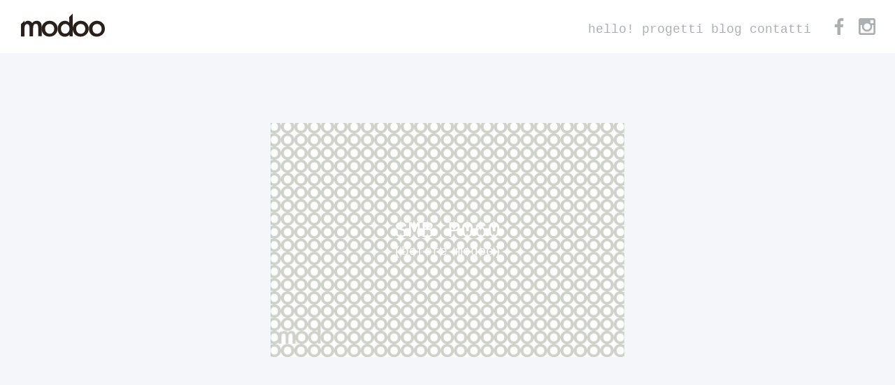

--- FILE ---
content_type: text/html; charset=UTF-8
request_url: https://www.modoo.it/progetto.php?slug=dont-be-shy-with-colours
body_size: 73604
content:
<!DOCTYPE html>
<html lang="en">
<head>
<meta charset="utf-8">
<meta http-equiv="X-UA-Compatible" content="IE=edge">
<meta name="viewport" content="width=device-width, initial-scale=1">
<title>Modoo Interni | Progetti</title>
<meta name="description" content="MODOO è uno studio di progettazione d’interni e concept store inaugurato nel Gennaio 2011 a Verdello, Bergamo. Dall’oggetto al progetto la filosofia: dall’acquisto del singolo oggetto, all’arredo dell’interno in ogni sua parte." />
<meta name="keywords" content="interior, design, bergamo, milano, nordico, minimal, hay, muuto, menu, normann copenhagen, arredamento, arredo, illuminazione" />
<meta name="author" content="MinimalDEsign">
<meta name="robots" content="index, follow">
<meta name="language" content="Italian">

<meta property="og:title" content="Modoo Interni" />
<meta property="og:type" content="website" />
<meta property="og:url" content="https://www.modoo.it/"/>
<meta property="og:image" content="https://www.modoo.it/img/og_image.jpg"/>

<link rel="stylesheet" type="text/css" href="css/webfonts.css">
<link href="css/bootstrap.min.css" rel="stylesheet">
<link href="css/style.css" rel="stylesheet">
<style>.colorized 	{ color: #fefdfe !important; } .colorized-bg { background-color: #fefdfe !important; } .blog-gradiente { background: url(img/1_home/bordo_gradiente.php?color=fefdfe ) 0 0 repeat-x !important; background-size: 12px 18px !important; } </style>	<script>!function(a){var b=/iPhone/i,c=/iPod/i,d=/iPad/i,e=/(?=.*\bAndroid\b)(?=.*\bMobile\b)/i,f=/Android/i,g=/(?=.*\bAndroid\b)(?=.*\bSD4930UR\b)/i,h=/(?=.*\bAndroid\b)(?=.*\b(?:KFOT|KFTT|KFJWI|KFJWA|KFSOWI|KFTHWI|KFTHWA|KFAPWI|KFAPWA|KFARWI|KFASWI|KFSAWI|KFSAWA)\b)/i,i=/IEMobile/i,j=/(?=.*\bWindows\b)(?=.*\bARM\b)/i,k=/BlackBerry/i,l=/BB10/i,m=/Opera Mini/i,n=/(CriOS|Chrome)(?=.*\bMobile\b)/i,o=/(?=.*\bFirefox\b)(?=.*\bMobile\b)/i,p=new RegExp("(?:Nexus 7|BNTV250|Kindle Fire|Silk|GT-P1000)","i"),q=function(a,b){return a.test(b)},r=function(a){var r=a||navigator.userAgent,s=r.split("[FBAN");return"undefined"!=typeof s[1]&&(r=s[0]),s=r.split("Twitter"),"undefined"!=typeof s[1]&&(r=s[0]),this.apple={phone:q(b,r),ipod:q(c,r),tablet:!q(b,r)&&q(d,r),device:q(b,r)||q(c,r)||q(d,r)},this.amazon={phone:q(g,r),tablet:!q(g,r)&&q(h,r),device:q(g,r)||q(h,r)},this.android={phone:q(g,r)||q(e,r),tablet:!q(g,r)&&!q(e,r)&&(q(h,r)||q(f,r)),device:q(g,r)||q(h,r)||q(e,r)||q(f,r)},this.windows={phone:q(i,r),tablet:q(j,r),device:q(i,r)||q(j,r)},this.other={blackberry:q(k,r),blackberry10:q(l,r),opera:q(m,r),firefox:q(o,r),chrome:q(n,r),device:q(k,r)||q(l,r)||q(m,r)||q(o,r)||q(n,r)},this.seven_inch=q(p,r),this.any=this.apple.device||this.android.device||this.windows.device||this.other.device||this.seven_inch,this.phone=this.apple.phone||this.android.phone||this.windows.phone,this.tablet=this.apple.tablet||this.android.tablet||this.windows.tablet,"undefined"==typeof window?this:void 0},s=function(){var a=new r;return a.Class=r,a};"undefined"!=typeof module&&module.exports&&"undefined"==typeof window?module.exports=r:"undefined"!=typeof module&&module.exports&&"undefined"!=typeof window?module.exports=s():"function"==typeof define&&define.amd?define("isMobile",[],a.isMobile=s()):a.isMobile=s()}(this);</script>
	<!-- jQuery (necessary for Bootstrap's JavaScript plugins) -->
	<script src="js/jquery-1.11.1.min.js"></script>
	<!-- Include all compiled plugins (below), or include individual files as needed -->
	<script src="js/bootstrap.min.js"></script>
	<script src="js/jquery.cycle2.min.js"></script>
	<link rel="stylesheet" href="js/fancybox/jquery.fancybox.css" type="text/css" media="screen" />
	<script type="text/javascript" src="js/fancybox/jquery.fancybox.pack.js"></script>
	<script>
		$(document).ready(function() {
			$(".fancybox").on('click', function (e) {
				e.preventDefault()
			});

			if(isMobile.any) {
				$('.galleria-item .item-zoom').css('opacity', 0);
			} else {
				$(".fancybox").fancybox({
					tpl: {
						closeBtn: '<a title="chiudi" class="fancybox-item fancybox-close fancybox-close-custom" href="javascript:;"></a>'
					},
					arrows: false,
					padding: 0,
					margin: 0,
					//nextEffect : 'fade',
					//prevEffect : 'none',
					autoCenter: false,
					afterLoad: function () {
						$.extend(this, {
							aspectRatio: false,
							type: 'html',
							width: '100%',
							height: '100%',
							content: '<div class="fancybox-image" style="background-image:url(' + this.href + '); background-size: cover; background-position:50% 50%;background-repeat:no-repeat;height:100%;width:100%;" />' +
							'<div class="fancybox-image-logo"><img alt="Modoo" class="logo" src="img/logo_header.svg" /></div>' +
							'<div class="fancybox-image-projectcode colorized"><table><tr><td>' + projectCode + '</td></tr></table></div>' +
							'</div>'
						});
					},
					afterShow: function () {
						$('.fancybox-image-logo').addClass('fancybox-image-logo-final');
						$('.fancybox-image-projectcode').addClass('fancybox-image-projectcode-final');
					},
					helpers: {
						overlay: {
							locked: false
						}
					}
				});
			}

			$.each($('.progetti-item .cycle-slideshow'), function() {
				var slider = $(this);
				slider.cycle('pause');
				slider.hover(function () {
						//mouse enter - Resume the slideshow
						slider.cycle('resume');
					},
					function () {
						//mouse leave - Pause the slideshow
						slider.cycle('pause');
					});
			});

			$.each($('.galleria-item-lazy2'), function() {
				lazyElement($(this));
			});

			$(window).on('scroll', function() {
				$.each($('.galleria-item-lazy2'), function() {
					lazyElement($(this));
				});
			});

		});

		function lazyElement(element) {
			element.addClass('lazy2-ready');
			var pageHeight = $(window).height();
			var scroll = $(window).scrollTop();
			var offset = element.offset().top - pageHeight - scroll;

			if (offset < 0) {
				console.log(offset);
				element.addClass('lazy2-finished');
			}


		}
	</script>
<!-- HTML5 shim and Respond.js for IE8 support of HTML5 elements and media queries -->
<!--[if lt IE 9]>
<script src="https://oss.maxcdn.com/html5shiv/3.7.2/html5shiv.min.js"></script>
<script src="https://oss.maxcdn.com/respond/1.4.2/respond.min.js"></script>
<![endif]-->
	<!--<script src="//use.typekit.net/qbm1hac.js"></script>
    <script>try{Typekit.load();}catch(e){}</script>-->
</head>
<body>
<div class="container-fluid">

	<div id="fb-root"></div>
<script>(function(d, s, id) {
  var js, fjs = d.getElementsByTagName(s)[0];
  if (d.getElementById(id)) return;
  js = d.createElement(s); js.id = id;
  js.src = "//connect.facebook.net/it_IT/sdk.js#xfbml=1&version=v2.5&appId=697653963667078";
  fjs.parentNode.insertBefore(js, fjs);
}(document, 'script', 'facebook-jssdk'));</script>	<header>
	<a href="./"><img alt="Modoo" class="logo" src="img/logo_header.svg" /></a>
	<ul class="menu">
		<!--<li><a href="./">home</a></li>-->
		<li><a href="./filosofia.php">hello!</a></li>
		<li><a href="./progetti.php">progetti</a></li>
		<li><a href="./blog.php">blog</a></li>
		<li><a href="./contatti.php">contatti</a></li>
	</ul>
	<div class="social">
		<a target="_blank" href="https://www.facebook.com/modoointernipage" class="fb"></a>
		<a target="_blank" href="https://www.instagram.com/modoo.it/" class="ig"></a>
	</div>
</header>
<div class="header-spacer"></div>	
	<div class="content container-fluid">

		
        <script>var projectCode = "---";</script>

        
            <script>projectCode = "SMB P060";</script>
        <div class="progetto-intestazione">
            <div class="intestazione-copertina container">
                <img src="https://admin.modoo.it/img/project/dont-be-shy-with-colours/start/emsprima.jpg" />                <div class="copertina-projectcode colorized"><table><tr><td><h2>SMB P060</h2>(before modoo)</td></tr></table></div>
            </div>
            <div class="intestazione-descrizione container">
                            </div>


        </div>

        <img class="progetto-freccia-down" src="img/2_singolo_progetto/freccia_down.svg" />

        <div class="progetto-galleria">
            <div class="galleria-items container">
                <div class="galleria-item galleria-item-lazy2">
                            <a class="fancybox" rel="gallery" href="https://admin.modoo.it/album/smb-p060/gallery/1a.jpg">
                            	<img src="https://admin.modoo.it/album/smb-p060/gallery/1a.jpg" />
                            	<div class="item-zoom">
									<div class="zoom-text"><table><tr><td>clicca per zoomare</td></tr></table></div>
									<div class="zoom-plus"></div>
                            	</div>
                            </a>
                        </div><div class="galleria-item galleria-item-lazy2">
                            <a class="fancybox" rel="gallery" href="https://admin.modoo.it/album/smb-p060/gallery/2a.jpg">
                            	<img src="https://admin.modoo.it/album/smb-p060/gallery/2a.jpg" />
                            	<div class="item-zoom">
									<div class="zoom-text"><table><tr><td>clicca per zoomare</td></tr></table></div>
									<div class="zoom-plus"></div>
                            	</div>
                            </a>
                        </div><div class="galleria-item galleria-item-lazy2">
                            <a class="fancybox" rel="gallery" href="https://admin.modoo.it/album/smb-p060/gallery/3a.jpg">
                            	<img src="https://admin.modoo.it/album/smb-p060/gallery/3a.jpg" />
                            	<div class="item-zoom">
									<div class="zoom-text"><table><tr><td>clicca per zoomare</td></tr></table></div>
									<div class="zoom-plus"></div>
                            	</div>
                            </a>
                        </div><div class="galleria-item galleria-item-lazy2">
                            <a class="fancybox" rel="gallery" href="https://admin.modoo.it/album/smb-p060/gallery/4a.jpg">
                            	<img src="https://admin.modoo.it/album/smb-p060/gallery/4a.jpg" />
                            	<div class="item-zoom">
									<div class="zoom-text"><table><tr><td>clicca per zoomare</td></tr></table></div>
									<div class="zoom-plus"></div>
                            	</div>
                            </a>
                        </div><div class="galleria-item galleria-item-lazy2">
                            <a class="fancybox" rel="gallery" href="https://admin.modoo.it/album/smb-p060/gallery/6a.jpg">
                            	<img src="https://admin.modoo.it/album/smb-p060/gallery/6a.jpg" />
                            	<div class="item-zoom">
									<div class="zoom-text"><table><tr><td>clicca per zoomare</td></tr></table></div>
									<div class="zoom-plus"></div>
                            	</div>
                            </a>
                        </div><div class="galleria-item galleria-item-lazy2">
                            <a class="fancybox" rel="gallery" href="https://admin.modoo.it/album/smb-p060/gallery/5a.jpg">
                            	<img src="https://admin.modoo.it/album/smb-p060/gallery/5a.jpg" />
                            	<div class="item-zoom">
									<div class="zoom-text"><table><tr><td>clicca per zoomare</td></tr></table></div>
									<div class="zoom-plus"></div>
                            	</div>
                            </a>
                        </div><div class="galleria-item galleria-item-lazy2">
                            <a class="fancybox" rel="gallery" href="https://admin.modoo.it/album/smb-p060/gallery/7a.jpg">
                            	<img src="https://admin.modoo.it/album/smb-p060/gallery/7a.jpg" />
                            	<div class="item-zoom">
									<div class="zoom-text"><table><tr><td>clicca per zoomare</td></tr></table></div>
									<div class="zoom-plus"></div>
                            	</div>
                            </a>
                        </div><div class="galleria-item galleria-item-lazy2">
                            <a class="fancybox" rel="gallery" href="https://admin.modoo.it/album/smb-p060/gallery/8.jpg">
                            	<img src="https://admin.modoo.it/album/smb-p060/gallery/8.jpg" />
                            	<div class="item-zoom">
									<div class="zoom-text"><table><tr><td>clicca per zoomare</td></tr></table></div>
									<div class="zoom-plus"></div>
                            	</div>
                            </a>
                        </div><div class="galleria-item galleria-item-lazy2">
                            <a class="fancybox" rel="gallery" href="https://admin.modoo.it/album/smb-p060/gallery/9.jpg">
                            	<img src="https://admin.modoo.it/album/smb-p060/gallery/9.jpg" />
                            	<div class="item-zoom">
									<div class="zoom-text"><table><tr><td>clicca per zoomare</td></tr></table></div>
									<div class="zoom-plus"></div>
                            	</div>
                            </a>
                        </div><div class="galleria-item galleria-item-lazy2">
                            <a class="fancybox" rel="gallery" href="https://admin.modoo.it/album/smb-p060/gallery/10.jpg">
                            	<img src="https://admin.modoo.it/album/smb-p060/gallery/10.jpg" />
                            	<div class="item-zoom">
									<div class="zoom-text"><table><tr><td>clicca per zoomare</td></tr></table></div>
									<div class="zoom-plus"></div>
                            	</div>
                            </a>
                        </div><div class="galleria-item galleria-item-lazy2">
                            <a class="fancybox" rel="gallery" href="https://admin.modoo.it/album/smb-p060/gallery/11.jpg">
                            	<img src="https://admin.modoo.it/album/smb-p060/gallery/11.jpg" />
                            	<div class="item-zoom">
									<div class="zoom-text"><table><tr><td>clicca per zoomare</td></tr></table></div>
									<div class="zoom-plus"></div>
                            	</div>
                            </a>
                        </div><div class="galleria-item galleria-item-lazy2">
                            <a class="fancybox" rel="gallery" href="https://admin.modoo.it/album/smb-p060/gallery/12.jpg">
                            	<img src="https://admin.modoo.it/album/smb-p060/gallery/12.jpg" />
                            	<div class="item-zoom">
									<div class="zoom-text"><table><tr><td>clicca per zoomare</td></tr></table></div>
									<div class="zoom-plus"></div>
                            	</div>
                            </a>
                        </div><div class="galleria-item galleria-item-lazy2">
                            <a class="fancybox" rel="gallery" href="https://admin.modoo.it/album/smb-p060/gallery/smbbagno.jpg">
                            	<img src="https://admin.modoo.it/album/smb-p060/gallery/smbbagno.jpg" />
                            	<div class="item-zoom">
									<div class="zoom-text"><table><tr><td>clicca per zoomare</td></tr></table></div>
									<div class="zoom-plus"></div>
                            	</div>
                            </a>
                        </div><div class="galleria-item galleria-item-lazy2">
                            <a class="fancybox" rel="gallery" href="https://admin.modoo.it/album/smb-p060/gallery/smbmadia.jpg">
                            	<img src="https://admin.modoo.it/album/smb-p060/gallery/smbmadia.jpg" />
                            	<div class="item-zoom">
									<div class="zoom-text"><table><tr><td>clicca per zoomare</td></tr></table></div>
									<div class="zoom-plus"></div>
                            	</div>
                            </a>
                        </div><div class="galleria-item">	<div class="galleria-item-slider cycle-slideshow"
							data-cycle-fx="scrollHorz"
    						data-cycle-slides="> a"
    						data-cycle-speed="600"
    						data-cycle-timeout="5000"
						>		<a class="fancybox" rel="slider" href="https://admin.modoo.it/img/project/dont-be-shy-with-colours/end/1.jpg">
                				<img src="https://admin.modoo.it/img/project/dont-be-shy-with-colours/end/1.jpg" />
                			</a>	</div>	<div class="slider-projectcode colorized"><table><tr><td><h2>SMB P060</h2>by <img alt="Modoo" class="logo" src="img/2_singolo_progetto/logo_modoo.php?color=fefdfe"></td></tr></table></div></div>
			</div>


        </div>

        
        <div class="progetto-altri colorized-bg">
            <div class="blog-gradiente"></div>

			<div class="social">
			
				<div class="fb-like" data-href="https://www.modoo.it/progetto.php?slug=$_GET['slug']" data-layout="button_count" data-action="like" data-show-faces="false" data-share="false"></div>
			
				<br><br>
			
				<a href="https://twitter.com/share" class="twitter-share-button"{count}>Tweet</a>
				<script>!function(d,s,id){var js,fjs=d.getElementsByTagName(s)[0],p=/^http:/.test(d.location)?'http':'https';if(!d.getElementById(id)){js=d.createElement(s);js.id=id;js.src=p+'://platform.twitter.com/widgets.js';fjs.parentNode.insertBefore(js,fjs);}}(document, 'script', 'twitter-wjs');</script>
			
				<br><br>
			
				<div class="button">
					<script
						type="text/javascript"
						async defer
						src="//assets.pinterest.com/js/pinit.js"
					></script>
					<a href="https://www.pinterest.com/pin/create/button/">
						<img src="//assets.pinterest.com/images/pidgets/pinit_fg_en_rect_gray_20.png" />
					</a>
				</div>
			</div>

			<div class="altri-titolo">
				<table><tr><td>Scegli un altro progetto:</td></tr></table>
			</div>

			<div class="progetti-items clearfix">

				<div class="progetti-text">
					<table><tr><td>
						<p class="description">AMIAMO DISEGNARE INTERNI.</p>
						<span class="sign">We love to design interiors.</span>
						<p class="description">RENDIAMO OGNI PROGETTO UNICO,</p>
						<span class="sign">We make every project unique,</span>
						<p class="description">PROPONENDO SOLUZIONI CREATIVE E FUNZIONALI,</p>
						<span class="sign">proposing creative and functional solutions,</span>
						<p class="description">CON ACCURATA ATTENZIONE PER I DETTAGLI.</p>
						<span class="sign">with care for details.</span>
						<p class="description">SIAMO MODOO.</p>
                        <span class="sign">We are Modoo</span>
					</td></tr></table>
				</div>

				
                    <div class="progetti-item">
                        <a href="./progetto.php?slug=relax-zone">
                        <div class="item-img cycle-slideshow"
							data-cycle-fx="scrollHorz"
    						data-cycle-slides="> img"
    						data-cycle-speed="100"
    						data-cycle-timeout="1000"><img src="https://admin.modoo.it/img/project/relax-zone/end/thumbnail/10.jpg" /><img src="https://admin.modoo.it/album/mfs-p075/gallery/thumbnail/1.jpg" /><img src="https://admin.modoo.it/album/mfs-p075/gallery/thumbnail/2.jpg" /><img src="https://admin.modoo.it/album/mfs-p075/gallery/thumbnail/3.jpg" /><img src="https://admin.modoo.it/album/mfs-p075/gallery/thumbnail/4.jpg" /><img src="https://admin.modoo.it/album/mfs-p075/gallery/thumbnail/5.jpg" /><img src="https://admin.modoo.it/album/mfs-p075/gallery/thumbnail/6.jpg" /><img src="https://admin.modoo.it/album/mfs-p075/gallery/thumbnail/7.jpg" /><img src="https://admin.modoo.it/album/mfs-p075/gallery/thumbnail/8.jpg" /><img src="https://admin.modoo.it/album/mfs-p075/gallery/thumbnail/9.jpg" /><img src="https://admin.modoo.it/album/mfs-p075/gallery/thumbnail/10.jpg" /><img src="https://admin.modoo.it/album/mfs-p075/gallery/thumbnail/11.jpg" /><img src="https://admin.modoo.it/album/mfs-p075/gallery/thumbnail/12.jpg" /><img src="https://admin.modoo.it/album/mfs-p075/gallery/thumbnail/dsc_1991-migliorato-nr.jpg" />
                        </div>
                        <!--<div class="item-text">
                            <div class="item-text-inner">
                                <table><tr><td>Relax Zone</td></tr></table>
                            </div>
                        </div>-->
                        </a>
                    </div>
                    
                    <div class="progetti-item">
                        <a href="./progetto.php?slug=appartamento-in-citta">
                        <div class="item-img cycle-slideshow"
							data-cycle-fx="scrollHorz"
    						data-cycle-slides="> img"
    						data-cycle-speed="100"
    						data-cycle-timeout="1000"><img src="https://admin.modoo.it/img/project/appartamento-in-citta/end/thumbnail/img_4199.jpg" /><img src="https://admin.modoo.it/album/ggb-p024/gallery/thumbnail/img_4194.jpg" /><img src="https://admin.modoo.it/album/ggb-p024/gallery/thumbnail/img_4195.jpg" /><img src="https://admin.modoo.it/album/ggb-p024/gallery/thumbnail/img_4196.jpg" /><img src="https://admin.modoo.it/album/ggb-p024/gallery/thumbnail/img_4197.jpg" /><img src="https://admin.modoo.it/album/ggb-p024/gallery/thumbnail/img_4198.jpg" /><img src="https://admin.modoo.it/album/ggb-p024/gallery/thumbnail/img_4199.jpg" /><img src="https://admin.modoo.it/album/ggb-p024/gallery/thumbnail/img_4279.jpg" /><img src="https://admin.modoo.it/album/ggb-p024/gallery/thumbnail/img_4280.jpg" />
                        </div>
                        <!--<div class="item-text">
                            <div class="item-text-inner">
                                <table><tr><td>Appartamento in città</td></tr></table>
                            </div>
                        </div>-->
                        </a>
                    </div>
                    
                    <div class="progetti-item">
                        <a href="./progetto.php?slug=ristrutturazione-casa-di-montagna">
                        <div class="item-img cycle-slideshow"
							data-cycle-fx="scrollHorz"
    						data-cycle-slides="> img"
    						data-cycle-speed="100"
    						data-cycle-timeout="1000"><img src="https://admin.modoo.it/img/project/ristrutturazione-casa-di-montagna/end/thumbnail/01.jpg" /><img src="https://admin.modoo.it/album/mrs-p073/gallery/thumbnail/02.jpg" /><img src="https://admin.modoo.it/album/mrs-p073/gallery/thumbnail/01.jpg" /><img src="https://admin.modoo.it/album/mrs-p073/gallery/thumbnail/3.jpg" /><img src="https://admin.modoo.it/album/mrs-p073/gallery/thumbnail/4.jpg" /><img src="https://admin.modoo.it/album/mrs-p073/gallery/thumbnail/5.jpg" /><img src="https://admin.modoo.it/album/mrs-p073/gallery/thumbnail/6.jpg" /><img src="https://admin.modoo.it/album/mrs-p073/gallery/thumbnail/7.jpg" /><img src="https://admin.modoo.it/album/mrs-p073/gallery/thumbnail/8.jpg" />
                        </div>
                        <!--<div class="item-text">
                            <div class="item-text-inner">
                                <table><tr><td>Ristrutturazione Casa di Montagna</td></tr></table>
                            </div>
                        </div>-->
                        </a>
                    </div>
                    
                    <div class="progetti-item">
                        <a href="./progetto.php?slug=restyling-zona-giorno">
                        <div class="item-img cycle-slideshow"
							data-cycle-fx="scrollHorz"
    						data-cycle-slides="> img"
    						data-cycle-speed="100"
    						data-cycle-timeout="1000"><img src="https://admin.modoo.it/img/project/restyling-zona-giorno/end/thumbnail/3.jpg" /><img src="https://admin.modoo.it/album/dfv-p072/gallery/thumbnail/1.jpg" /><img src="https://admin.modoo.it/album/dfv-p072/gallery/thumbnail/2.jpg" /><img src="https://admin.modoo.it/album/dfv-p072/gallery/thumbnail/3.jpg" /><img src="https://admin.modoo.it/album/dfv-p072/gallery/thumbnail/4.jpg" />
                        </div>
                        <!--<div class="item-text">
                            <div class="item-text-inner">
                                <table><tr><td>Restyling Zona Giorno</td></tr></table>
                            </div>
                        </div>-->
                        </a>
                    </div>
                    
                    <div class="progetti-item">
                        <a href="./progetto.php?slug=bluegrey">
                        <div class="item-img cycle-slideshow"
							data-cycle-fx="scrollHorz"
    						data-cycle-slides="> img"
    						data-cycle-speed="100"
    						data-cycle-timeout="1000"><img src="https://admin.modoo.it/img/project/bluegrey/end/thumbnail/1.jpg" /><img src="https://admin.modoo.it/album/mrt-p070/gallery/thumbnail/2.jpg" /><img src="https://admin.modoo.it/album/mrt-p070/gallery/thumbnail/1.jpg" /><img src="https://admin.modoo.it/album/mrt-p070/gallery/thumbnail/3.jpg" /><img src="https://admin.modoo.it/album/mrt-p070/gallery/thumbnail/4.jpg" /><img src="https://admin.modoo.it/album/mrt-p070/gallery/thumbnail/5.jpg" />
                        </div>
                        <!--<div class="item-text">
                            <div class="item-text-inner">
                                <table><tr><td>Blue&Grey</td></tr></table>
                            </div>
                        </div>-->
                        </a>
                    </div>
                    
                    <div class="progetti-item">
                        <a href="./progetto.php?slug=color-match">
                        <div class="item-img cycle-slideshow"
							data-cycle-fx="scrollHorz"
    						data-cycle-slides="> img"
    						data-cycle-speed="100"
    						data-cycle-timeout="1000"><img src="https://admin.modoo.it/img/project/color-match/end/thumbnail/4.jpg" /><img src="https://admin.modoo.it/album/asb-p071/gallery/thumbnail/3.jpg" /><img src="https://admin.modoo.it/album/asb-p071/gallery/thumbnail/1.jpg" /><img src="https://admin.modoo.it/album/asb-p071/gallery/thumbnail/2.jpg" /><img src="https://admin.modoo.it/album/asb-p071/gallery/thumbnail/4.jpg" /><img src="https://admin.modoo.it/album/asb-p071/gallery/thumbnail/5.jpg" /><img src="https://admin.modoo.it/album/asb-p071/gallery/thumbnail/7.jpg" /><img src="https://admin.modoo.it/album/asb-p071/gallery/thumbnail/8.jpg" />
                        </div>
                        <!--<div class="item-text">
                            <div class="item-text-inner">
                                <table><tr><td>Color match</td></tr></table>
                            </div>
                        </div>-->
                        </a>
                    </div>
                    
                    <div class="progetti-item">
                        <a href="./progetto.php?slug=nuovi-arredi">
                        <div class="item-img cycle-slideshow"
							data-cycle-fx="scrollHorz"
    						data-cycle-slides="> img"
    						data-cycle-speed="100"
    						data-cycle-timeout="1000"><img src="https://admin.modoo.it/img/project/nuovi-arredi/end/thumbnail/afo2.jpg" /><img src="https://admin.modoo.it/album/afo-p066/gallery/thumbnail/afo2.jpg" /><img src="https://admin.modoo.it/album/afo-p066/gallery/thumbnail/afo3.jpg" /><img src="https://admin.modoo.it/album/afo-p066/gallery/thumbnail/afo4.jpg" /><img src="https://admin.modoo.it/album/afo-p066/gallery/thumbnail/afo5.jpg" /><img src="https://admin.modoo.it/album/afo-p066/gallery/thumbnail/afo6.jpg" /><img src="https://admin.modoo.it/album/afo-p066/gallery/thumbnail/afo8.jpg" /><img src="https://admin.modoo.it/album/afo-p066/gallery/thumbnail/afo1.jpg" />
                        </div>
                        <!--<div class="item-text">
                            <div class="item-text-inner">
                                <table><tr><td>Nuovi Arredi</td></tr></table>
                            </div>
                        </div>-->
                        </a>
                    </div>
                    
                    <div class="progetti-item">
                        <a href="./progetto.php?slug=appartamento-con-soppalco">
                        <div class="item-img cycle-slideshow"
							data-cycle-fx="scrollHorz"
    						data-cycle-slides="> img"
    						data-cycle-speed="100"
    						data-cycle-timeout="1000"><img src="https://admin.modoo.it/img/project/appartamento-con-soppalco/end/thumbnail/dsc_1099.jpg" /><img src="https://admin.modoo.it/album/aml-p065/gallery/thumbnail/dsc_1079.jpg" /><img src="https://admin.modoo.it/album/aml-p065/gallery/thumbnail/dsc_1090.jpg" /><img src="https://admin.modoo.it/album/aml-p065/gallery/thumbnail/dsc_1098.jpg" /><img src="https://admin.modoo.it/album/aml-p065/gallery/thumbnail/dsc_1084.jpg" /><img src="https://admin.modoo.it/album/aml-p065/gallery/thumbnail/dsc_1099.jpg" /><img src="https://admin.modoo.it/album/aml-p065/gallery/thumbnail/dsc_1105.jpg" /><img src="https://admin.modoo.it/album/aml-p065/gallery/thumbnail/dsc_1101.jpg" /><img src="https://admin.modoo.it/album/aml-p065/gallery/thumbnail/dsc_1108.jpg" /><img src="https://admin.modoo.it/album/aml-p065/gallery/thumbnail/dsc_1113.jpg" /><img src="https://admin.modoo.it/album/aml-p065/gallery/thumbnail/dsc_1115.jpg" /><img src="https://admin.modoo.it/album/aml-p065/gallery/thumbnail/dsc_1121.jpg" />
                        </div>
                        <!--<div class="item-text">
                            <div class="item-text-inner">
                                <table><tr><td>Appartamento con soppalco</td></tr></table>
                            </div>
                        </div>-->
                        </a>
                    </div>
                    
                    <div class="progetti-item">
                        <a href="./progetto.php?slug=interni-storici">
                        <div class="item-img cycle-slideshow"
							data-cycle-fx="scrollHorz"
    						data-cycle-slides="> img"
    						data-cycle-speed="100"
    						data-cycle-timeout="1000"><img src="https://admin.modoo.it/img/project/interni-storici/end/thumbnail/3.jpg" /><img src="https://admin.modoo.it/album/plb-p064/gallery/thumbnail/2.jpg" /><img src="https://admin.modoo.it/album/plb-p064/gallery/thumbnail/1.jpg" /><img src="https://admin.modoo.it/album/plb-p064/gallery/thumbnail/3.jpg" /><img src="https://admin.modoo.it/album/plb-p064/gallery/thumbnail/4.jpg" /><img src="https://admin.modoo.it/album/plb-p064/gallery/thumbnail/5.jpg" /><img src="https://admin.modoo.it/album/plb-p064/gallery/thumbnail/6.jpg" /><img src="https://admin.modoo.it/album/plb-p064/gallery/thumbnail/7.jpg" />
                        </div>
                        <!--<div class="item-text">
                            <div class="item-text-inner">
                                <table><tr><td>Interno storico</td></tr></table>
                            </div>
                        </div>-->
                        </a>
                    </div>
                    
                    <div class="progetti-item">
                        <a href="./progetto.php?slug=marsala">
                        <div class="item-img cycle-slideshow"
							data-cycle-fx="scrollHorz"
    						data-cycle-slides="> img"
    						data-cycle-speed="100"
    						data-cycle-timeout="1000"><img src="https://admin.modoo.it/img/project/marsala/end/thumbnail/8gca.jpg" /><img src="https://admin.modoo.it/album/gca-v063/gallery/thumbnail/5.jpg" /><img src="https://admin.modoo.it/album/gca-v063/gallery/thumbnail/7.jpg" /><img src="https://admin.modoo.it/album/gca-v063/gallery/thumbnail/6.jpg" /><img src="https://admin.modoo.it/album/gca-v063/gallery/thumbnail/4.jpg" /><img src="https://admin.modoo.it/album/gca-v063/gallery/thumbnail/3.jpg" /><img src="https://admin.modoo.it/album/gca-v063/gallery/thumbnail/1.jpg" /><img src="https://admin.modoo.it/album/gca-v063/gallery/thumbnail/2.jpg" />
                        </div>
                        <!--<div class="item-text">
                            <div class="item-text-inner">
                                <table><tr><td>Marsala</td></tr></table>
                            </div>
                        </div>-->
                        </a>
                    </div>
                    
                    <div class="progetti-item">
                        <a href="./progetto.php?slug=dont-be-shy-with-colours">
                        <div class="item-img cycle-slideshow"
							data-cycle-fx="scrollHorz"
    						data-cycle-slides="> img"
    						data-cycle-speed="100"
    						data-cycle-timeout="1000"><img src="https://admin.modoo.it/img/project/dont-be-shy-with-colours/end/thumbnail/1.jpg" /><img src="https://admin.modoo.it/album/smb-p060/gallery/thumbnail/1a.jpg" /><img src="https://admin.modoo.it/album/smb-p060/gallery/thumbnail/2a.jpg" /><img src="https://admin.modoo.it/album/smb-p060/gallery/thumbnail/3a.jpg" /><img src="https://admin.modoo.it/album/smb-p060/gallery/thumbnail/4a.jpg" /><img src="https://admin.modoo.it/album/smb-p060/gallery/thumbnail/6a.jpg" /><img src="https://admin.modoo.it/album/smb-p060/gallery/thumbnail/5a.jpg" /><img src="https://admin.modoo.it/album/smb-p060/gallery/thumbnail/7a.jpg" /><img src="https://admin.modoo.it/album/smb-p060/gallery/thumbnail/8.jpg" /><img src="https://admin.modoo.it/album/smb-p060/gallery/thumbnail/9.jpg" /><img src="https://admin.modoo.it/album/smb-p060/gallery/thumbnail/10.jpg" /><img src="https://admin.modoo.it/album/smb-p060/gallery/thumbnail/11.jpg" /><img src="https://admin.modoo.it/album/smb-p060/gallery/thumbnail/12.jpg" /><img src="https://admin.modoo.it/album/smb-p060/gallery/thumbnail/smbbagno.jpg" /><img src="https://admin.modoo.it/album/smb-p060/gallery/thumbnail/smbmadia.jpg" />
                        </div>
                        <!--<div class="item-text">
                            <div class="item-text-inner">
                                <table><tr><td>Don't be shy with colours</td></tr></table>
                            </div>
                        </div>-->
                        </a>
                    </div>
                    
                    <div class="progetti-item">
                        <a href="./progetto.php?slug=granite-mood">
                        <div class="item-img cycle-slideshow"
							data-cycle-fx="scrollHorz"
    						data-cycle-slides="> img"
    						data-cycle-speed="100"
    						data-cycle-timeout="1000"><img src="https://admin.modoo.it/img/project/granite-mood/end/thumbnail/_dsc0466.jpg" /><img src="https://admin.modoo.it/album/lmc-p061/gallery/thumbnail/_dsc0400.jpg" /><img src="https://admin.modoo.it/album/lmc-p061/gallery/thumbnail/_dsc0409bis.jpg" /><img src="https://admin.modoo.it/album/lmc-p061/gallery/thumbnail/_dsc0407.jpg" /><img src="https://admin.modoo.it/album/lmc-p061/gallery/thumbnail/_dsc0419.jpg" /><img src="https://admin.modoo.it/album/lmc-p061/gallery/thumbnail/_dsc0426-2.jpg" /><img src="https://admin.modoo.it/album/lmc-p061/gallery/thumbnail/_dsc0434.jpg" /><img src="https://admin.modoo.it/album/lmc-p061/gallery/thumbnail/_dsc0443.jpg" /><img src="https://admin.modoo.it/album/lmc-p061/gallery/thumbnail/_dsc0462.jpg" /><img src="https://admin.modoo.it/album/lmc-p061/gallery/thumbnail/_dsc0466.jpg" /><img src="https://admin.modoo.it/album/lmc-p061/gallery/thumbnail/_dsc0474.jpg" /><img src="https://admin.modoo.it/album/lmc-p061/gallery/thumbnail/_dsc0468.jpg" />
                        </div>
                        <!--<div class="item-text">
                            <div class="item-text-inner">
                                <table><tr><td>Granite mood</td></tr></table>
                            </div>
                        </div>-->
                        </a>
                    </div>
                    
                    <div class="progetti-item">
                        <a href="./progetto.php?slug=ristrutturazione-in-corte">
                        <div class="item-img cycle-slideshow"
							data-cycle-fx="scrollHorz"
    						data-cycle-slides="> img"
    						data-cycle-speed="100"
    						data-cycle-timeout="1000"><img src="https://admin.modoo.it/img/project/ristrutturazione-in-corte/end/thumbnail/4jav.jpg" /><img src="https://admin.modoo.it/album/jav-p054/gallery/thumbnail/3jav.jpg" /><img src="https://admin.modoo.it/album/jav-p054/gallery/thumbnail/5jav.jpg" /><img src="https://admin.modoo.it/album/jav-p054/gallery/thumbnail/6jav.jpg" /><img src="https://admin.modoo.it/album/jav-p054/gallery/thumbnail/1jav.jpg" /><img src="https://admin.modoo.it/album/jav-p054/gallery/thumbnail/4jav.jpg" /><img src="https://admin.modoo.it/album/jav-p054/gallery/thumbnail/2jav.jpg" />
                        </div>
                        <!--<div class="item-text">
                            <div class="item-text-inner">
                                <table><tr><td>Ristrutturazione in corte</td></tr></table>
                            </div>
                        </div>-->
                        </a>
                    </div>
                    
                    <div class="progetti-item">
                        <a href="./progetto.php?slug=villa-singola">
                        <div class="item-img cycle-slideshow"
							data-cycle-fx="scrollHorz"
    						data-cycle-slides="> img"
    						data-cycle-speed="100"
    						data-cycle-timeout="1000"><img src="https://admin.modoo.it/img/project/villa-singola/end/thumbnail/_dsc0192-copia.jpg" /><img src="https://admin.modoo.it/album/eyc-v057/gallery/thumbnail/_dsc0192-copia.jpg" />
                        </div>
                        <!--<div class="item-text">
                            <div class="item-text-inner">
                                <table><tr><td>Villa singola</td></tr></table>
                            </div>
                        </div>-->
                        </a>
                    </div>
                    
                    <div class="progetti-item">
                        <a href="./progetto.php?slug=luminoso-duplex">
                        <div class="item-img cycle-slideshow"
							data-cycle-fx="scrollHorz"
    						data-cycle-slides="> img"
    						data-cycle-speed="100"
    						data-cycle-timeout="1000"><img src="https://admin.modoo.it/img/project/luminoso-duplex/end/thumbnail/_dsc0105.jpg" /><img src="https://admin.modoo.it/album/emc-p059/gallery/thumbnail/_dsc0120.jpg" /><img src="https://admin.modoo.it/album/emc-p059/gallery/thumbnail/_dsc0105.jpg" /><img src="https://admin.modoo.it/album/emc-p059/gallery/thumbnail/_dsc0123.jpg" /><img src="https://admin.modoo.it/album/emc-p059/gallery/thumbnail/_dsc0132-copia.jpg" />
                        </div>
                        <!--<div class="item-text">
                            <div class="item-text-inner">
                                <table><tr><td>Luminoso Duplex</td></tr></table>
                            </div>
                        </div>-->
                        </a>
                    </div>
                    
                    <div class="progetti-item">
                        <a href="./progetto.php?slug=la-nuova-vita-di-un-ufficio">
                        <div class="item-img cycle-slideshow"
							data-cycle-fx="scrollHorz"
    						data-cycle-slides="> img"
    						data-cycle-speed="100"
    						data-cycle-timeout="1000"><img src="https://admin.modoo.it/img/project/la-nuova-vita-di-un-ufficio/end/thumbnail/_dsc9864.jpg" /><img src="https://admin.modoo.it/album/sdb-p056/gallery/thumbnail/_dsc9941.jpg" /><img src="https://admin.modoo.it/album/sdb-p056/gallery/thumbnail/_dsc9904.jpg" /><img src="https://admin.modoo.it/album/sdb-p056/gallery/thumbnail/_dsc9864.jpg" /><img src="https://admin.modoo.it/album/sdb-p056/gallery/thumbnail/_dsc9885.jpg" /><img src="https://admin.modoo.it/album/sdb-p056/gallery/thumbnail/_dsc9878.jpg" />
                        </div>
                        <!--<div class="item-text">
                            <div class="item-text-inner">
                                <table><tr><td>La nuova vita di un ufficio</td></tr></table>
                            </div>
                        </div>-->
                        </a>
                    </div>
                    
                    <div class="progetti-item">
                        <a href="./progetto.php?slug=appartamento-milanese">
                        <div class="item-img cycle-slideshow"
							data-cycle-fx="scrollHorz"
    						data-cycle-slides="> img"
    						data-cycle-speed="100"
    						data-cycle-timeout="1000"><img src="https://admin.modoo.it/img/project/appartamento-milanese/end/thumbnail/1-copia-2.jpg" /><img src="https://admin.modoo.it/album/ipm-p052/gallery/thumbnail/2-copia.jpg" /><img src="https://admin.modoo.it/album/ipm-p052/gallery/thumbnail/1-copia-2.jpg" /><img src="https://admin.modoo.it/album/ipm-p052/gallery/thumbnail/3-copia.jpg" /><img src="https://admin.modoo.it/album/ipm-p052/gallery/thumbnail/5-copia.jpg" /><img src="https://admin.modoo.it/album/ipm-p052/gallery/thumbnail/4-copia.jpg" /><img src="https://admin.modoo.it/album/ipm-p052/gallery/thumbnail/6-copia.jpg" />
                        </div>
                        <!--<div class="item-text">
                            <div class="item-text-inner">
                                <table><tr><td>Appartamento milanese</td></tr></table>
                            </div>
                        </div>-->
                        </a>
                    </div>
                    
                    <div class="progetti-item">
                        <a href="./progetto.php?slug=cucina-a-isola">
                        <div class="item-img cycle-slideshow"
							data-cycle-fx="scrollHorz"
    						data-cycle-slides="> img"
    						data-cycle-speed="100"
    						data-cycle-timeout="1000"><img src="https://admin.modoo.it/img/project/cucina-a-isola/end/thumbnail/1-copia.jpg" /><img src="https://admin.modoo.it/album/dmp-v050/gallery/thumbnail/1-copia.jpg" /><img src="https://admin.modoo.it/album/dmp-v050/gallery/thumbnail/2-copia.jpg" /><img src="https://admin.modoo.it/album/dmp-v050/gallery/thumbnail/3-copia.jpg" />
                        </div>
                        <!--<div class="item-text">
                            <div class="item-text-inner">
                                <table><tr><td>Cucina a isola</td></tr></table>
                            </div>
                        </div>-->
                        </a>
                    </div>
                    
						<div class="progetti-item-fake"></div>
						<div class="progetti-item-fake"></div>
						<div class="progetti-item-fake"></div>
						<div class="progetti-item-fake"></div>
					
                    <div class="progetti-item">
                        <a href="./progetto.php?slug=eleganza-a-contrasto">
                        <div class="item-img cycle-slideshow"
							data-cycle-fx="scrollHorz"
    						data-cycle-slides="> img"
    						data-cycle-speed="100"
    						data-cycle-timeout="1000"><img src="https://admin.modoo.it/img/project/eleganza-a-contrasto/end/thumbnail/1-copia.jpg" /><img src="https://admin.modoo.it/album/gsa-p049/gallery/thumbnail/2-copia.jpg" /><img src="https://admin.modoo.it/album/gsa-p049/gallery/thumbnail/1-copia.jpg" /><img src="https://admin.modoo.it/album/gsa-p049/gallery/thumbnail/3-copia.jpg" />
                        </div>
                        <!--<div class="item-text">
                            <div class="item-text-inner">
                                <table><tr><td>Eleganza a contrasto</td></tr></table>
                            </div>
                        </div>-->
                        </a>
                    </div>
                    
                    <div class="progetti-item">
                        <a href="./progetto.php?slug=palette-colori-interno">
                        <div class="item-img cycle-slideshow"
							data-cycle-fx="scrollHorz"
    						data-cycle-slides="> img"
    						data-cycle-speed="100"
    						data-cycle-timeout="1000"><img src="https://admin.modoo.it/img/project/palette-colori-interno/end/thumbnail/4-copia.jpg" /><img src="https://admin.modoo.it/album/njg-p053/gallery/thumbnail/1-copia.jpg" /><img src="https://admin.modoo.it/album/njg-p053/gallery/thumbnail/2-copia.jpg" /><img src="https://admin.modoo.it/album/njg-p053/gallery/thumbnail/3-copia.jpg" /><img src="https://admin.modoo.it/album/njg-p053/gallery/thumbnail/5-copia.jpg" /><img src="https://admin.modoo.it/album/njg-p053/gallery/thumbnail/4-copia.jpg" /><img src="https://admin.modoo.it/album/njg-p053/gallery/thumbnail/6-copia.jpg" /><img src="https://admin.modoo.it/album/njg-p053/gallery/thumbnail/7-copia.jpg" />
                        </div>
                        <!--<div class="item-text">
                            <div class="item-text-inner">
                                <table><tr><td>Palette Colori Interno</td></tr></table>
                            </div>
                        </div>-->
                        </a>
                    </div>
                    
                    <div class="progetti-item">
                        <a href="./progetto.php?slug=ristrutturazione-vecchia-corte">
                        <div class="item-img cycle-slideshow"
							data-cycle-fx="scrollHorz"
    						data-cycle-slides="> img"
    						data-cycle-speed="100"
    						data-cycle-timeout="1000"><img src="https://admin.modoo.it/img/project/ristrutturazione-vecchia-corte/end/thumbnail/2-copia.jpg" /><img src="https://admin.modoo.it/album/uis-p051/gallery/thumbnail/1-copia.jpg" /><img src="https://admin.modoo.it/album/uis-p051/gallery/thumbnail/2-copia.jpg" /><img src="https://admin.modoo.it/album/uis-p051/gallery/thumbnail/3-copia.jpg" /><img src="https://admin.modoo.it/album/uis-p051/gallery/thumbnail/4-copia.jpg" /><img src="https://admin.modoo.it/album/uis-p051/gallery/thumbnail/5-copia.jpg" />
                        </div>
                        <!--<div class="item-text">
                            <div class="item-text-inner">
                                <table><tr><td>Ristrutturazione vecchia corte</td></tr></table>
                            </div>
                        </div>-->
                        </a>
                    </div>
                    
                    <div class="progetti-item">
                        <a href="./progetto.php?slug=sobrio-ed-elegante">
                        <div class="item-img cycle-slideshow"
							data-cycle-fx="scrollHorz"
    						data-cycle-slides="> img"
    						data-cycle-speed="100"
    						data-cycle-timeout="1000"><img src="https://admin.modoo.it/img/project/sobrio-ed-elegante/end/thumbnail/11.jpg" /><img src="https://admin.modoo.it/album/pet-p048/gallery/thumbnail/11.jpg" /><img src="https://admin.modoo.it/album/pet-p048/gallery/thumbnail/22.jpg" /><img src="https://admin.modoo.it/album/pet-p048/gallery/thumbnail/33.jpg" /><img src="https://admin.modoo.it/album/pet-p048/gallery/thumbnail/44.jpg" /><img src="https://admin.modoo.it/album/pet-p048/gallery/thumbnail/55.jpg" /><img src="https://admin.modoo.it/album/pet-p048/gallery/thumbnail/66.jpg" /><img src="https://admin.modoo.it/album/pet-p048/gallery/thumbnail/77.jpg" />
                        </div>
                        <!--<div class="item-text">
                            <div class="item-text-inner">
                                <table><tr><td>Sobrio ed Elegante</td></tr></table>
                            </div>
                        </div>-->
                        </a>
                    </div>
                    
						<div class="progetti-item-fake"></div>
						<div class="progetti-item-fake"></div>
						<div class="progetti-item-fake"></div>
						<div class="progetti-item-fake"></div>
					
                    <div class="progetti-item">
                        <a href="./progetto.php?slug=totalwhite">
                        <div class="item-img cycle-slideshow"
							data-cycle-fx="scrollHorz"
    						data-cycle-slides="> img"
    						data-cycle-speed="100"
    						data-cycle-timeout="1000"><img src="https://admin.modoo.it/img/project/totalwhite/end/thumbnail/1.jpg" /><img src="https://admin.modoo.it/album/lpb-v046/gallery/thumbnail/1.jpg" />
                        </div>
                        <!--<div class="item-text">
                            <div class="item-text-inner">
                                <table><tr><td>TotalWhite</td></tr></table>
                            </div>
                        </div>-->
                        </a>
                    </div>
                    
                    <div class="progetti-item">
                        <a href="./progetto.php?slug=toni-del-blu">
                        <div class="item-img cycle-slideshow"
							data-cycle-fx="scrollHorz"
    						data-cycle-slides="> img"
    						data-cycle-speed="100"
    						data-cycle-timeout="1000"><img src="https://admin.modoo.it/img/project/toni-del-blu/end/thumbnail/2.jpg" /><img src="https://admin.modoo.it/album/mls-p047/gallery/thumbnail/2.jpg" /><img src="https://admin.modoo.it/album/mls-p047/gallery/thumbnail/1.jpg" /><img src="https://admin.modoo.it/album/mls-p047/gallery/thumbnail/3.jpg" /><img src="https://admin.modoo.it/album/mls-p047/gallery/thumbnail/4.jpg" /><img src="https://admin.modoo.it/album/mls-p047/gallery/thumbnail/5.jpg" /><img src="https://admin.modoo.it/album/mls-p047/gallery/thumbnail/6.jpg" /><img src="https://admin.modoo.it/album/mls-p047/gallery/thumbnail/7.jpg" /><img src="https://admin.modoo.it/album/mls-p047/gallery/thumbnail/8.jpg" /><img src="https://admin.modoo.it/album/mls-p047/gallery/thumbnail/9.jpg" />
                        </div>
                        <!--<div class="item-text">
                            <div class="item-text-inner">
                                <table><tr><td>Toni del blu</td></tr></table>
                            </div>
                        </div>-->
                        </a>
                    </div>
                    
                    <div class="progetti-item">
                        <a href="./progetto.php?slug=casa-vacanze-al-lago">
                        <div class="item-img cycle-slideshow"
							data-cycle-fx="scrollHorz"
    						data-cycle-slides="> img"
    						data-cycle-speed="100"
    						data-cycle-timeout="1000"><img src="https://admin.modoo.it/img/project/casa-vacanze-al-lago/end/thumbnail/1.jpg" /><img src="https://admin.modoo.it/album/ubs-v044/gallery/thumbnail/1.jpg" /><img src="https://admin.modoo.it/album/ubs-v044/gallery/thumbnail/3.jpg" /><img src="https://admin.modoo.it/album/ubs-v044/gallery/thumbnail/2o.jpg" /><img src="https://admin.modoo.it/album/ubs-v044/gallery/thumbnail/4.jpg" /><img src="https://admin.modoo.it/album/ubs-v044/gallery/thumbnail/5.jpg" /><img src="https://admin.modoo.it/album/ubs-v044/gallery/thumbnail/6.jpg" /><img src="https://admin.modoo.it/album/ubs-v044/gallery/thumbnail/7.jpg" /><img src="https://admin.modoo.it/album/ubs-v044/gallery/thumbnail/8.jpg" /><img src="https://admin.modoo.it/album/ubs-v044/gallery/thumbnail/9.jpg" />
                        </div>
                        <!--<div class="item-text">
                            <div class="item-text-inner">
                                <table><tr><td>casa vacanze al lago</td></tr></table>
                            </div>
                        </div>-->
                        </a>
                    </div>
                    
                    <div class="progetti-item">
                        <a href="./progetto.php?slug=ristrutturazione-piano-interrato">
                        <div class="item-img cycle-slideshow"
							data-cycle-fx="scrollHorz"
    						data-cycle-slides="> img"
    						data-cycle-speed="100"
    						data-cycle-timeout="1000"><img src="https://admin.modoo.it/img/project/ristrutturazione-piano-interrato/end/thumbnail/5.jpg" /><img src="https://admin.modoo.it/album/abs-t045/gallery/thumbnail/1.jpg" /><img src="https://admin.modoo.it/album/abs-t045/gallery/thumbnail/4.jpg" /><img src="https://admin.modoo.it/album/abs-t045/gallery/thumbnail/5.jpg" /><img src="https://admin.modoo.it/album/abs-t045/gallery/thumbnail/3.jpg" />
                        </div>
                        <!--<div class="item-text">
                            <div class="item-text-inner">
                                <table><tr><td>Ristrutturazione Piano Interrato</td></tr></table>
                            </div>
                        </div>-->
                        </a>
                    </div>
                    
                    <div class="progetti-item">
                        <a href="./progetto.php?slug=casaduepuntozero">
                        <div class="item-img cycle-slideshow"
							data-cycle-fx="scrollHorz"
    						data-cycle-slides="> img"
    						data-cycle-speed="100"
    						data-cycle-timeout="1000"><img src="https://admin.modoo.it/img/project/casaduepuntozero/end/thumbnail/2.jpg" /><img src="https://admin.modoo.it/album/dva-v043/gallery/thumbnail/1.jpg" /><img src="https://admin.modoo.it/album/dva-v043/gallery/thumbnail/2.jpg" /><img src="https://admin.modoo.it/album/dva-v043/gallery/thumbnail/3.jpg" /><img src="https://admin.modoo.it/album/dva-v043/gallery/thumbnail/4.jpg" /><img src="https://admin.modoo.it/album/dva-v043/gallery/thumbnail/5.jpg" />
                        </div>
                        <!--<div class="item-text">
                            <div class="item-text-inner">
                                <table><tr><td>casaduepuntozero</td></tr></table>
                            </div>
                        </div>-->
                        </a>
                    </div>
                    
                    <div class="progetti-item">
                        <a href="./progetto.php?slug=dettagli-in-cemento">
                        <div class="item-img cycle-slideshow"
							data-cycle-fx="scrollHorz"
    						data-cycle-slides="> img"
    						data-cycle-speed="100"
    						data-cycle-timeout="1000"><img src="https://admin.modoo.it/img/project/dettagli-in-cemento/end/thumbnail/2.jpg" /><img src="https://admin.modoo.it/album/abs-p042/gallery/thumbnail/2.jpg" /><img src="https://admin.modoo.it/album/abs-p042/gallery/thumbnail/1.jpg" /><img src="https://admin.modoo.it/album/abs-p042/gallery/thumbnail/3.jpg" /><img src="https://admin.modoo.it/album/abs-p042/gallery/thumbnail/4.jpg" /><img src="https://admin.modoo.it/album/abs-p042/gallery/thumbnail/5.jpg" />
                        </div>
                        <!--<div class="item-text">
                            <div class="item-text-inner">
                                <table><tr><td>dettagli in cemento</td></tr></table>
                            </div>
                        </div>-->
                        </a>
                    </div>
                    
                    <div class="progetti-item">
                        <a href="./progetto.php?slug=progetto-sartoriale">
                        <div class="item-img cycle-slideshow"
							data-cycle-fx="scrollHorz"
    						data-cycle-slides="> img"
    						data-cycle-speed="100"
    						data-cycle-timeout="1000"><img src="https://admin.modoo.it/img/project/progetto-sartoriale/end/thumbnail/7.jpg" /><img src="https://admin.modoo.it/album/pmt-p040/gallery/thumbnail/2.jpg" /><img src="https://admin.modoo.it/album/pmt-p040/gallery/thumbnail/3.jpg" /><img src="https://admin.modoo.it/album/pmt-p040/gallery/thumbnail/4.jpg" /><img src="https://admin.modoo.it/album/pmt-p040/gallery/thumbnail/5.jpg" /><img src="https://admin.modoo.it/album/pmt-p040/gallery/thumbnail/6.jpg" /><img src="https://admin.modoo.it/album/pmt-p040/gallery/thumbnail/1.jpg" /><img src="https://admin.modoo.it/album/pmt-p040/gallery/thumbnail/7.jpg" /><img src="https://admin.modoo.it/album/pmt-p040/gallery/thumbnail/8.jpg" /><img src="https://admin.modoo.it/album/pmt-p040/gallery/thumbnail/9.jpg" /><img src="https://admin.modoo.it/album/pmt-p040/gallery/thumbnail/10.jpg" /><img src="https://admin.modoo.it/album/pmt-p040/gallery/thumbnail/12.jpg" /><img src="https://admin.modoo.it/album/pmt-p040/gallery/thumbnail/13.jpg" />
                        </div>
                        <!--<div class="item-text">
                            <div class="item-text-inner">
                                <table><tr><td>Progetto sartoriale</td></tr></table>
                            </div>
                        </div>-->
                        </a>
                    </div>
                    
                    <div class="progetti-item">
                        <a href="./progetto.php?slug=villa-su-due-livelli">
                        <div class="item-img cycle-slideshow"
							data-cycle-fx="scrollHorz"
    						data-cycle-slides="> img"
    						data-cycle-speed="100"
    						data-cycle-timeout="1000"><img src="https://admin.modoo.it/img/project/villa-su-due-livelli/end/thumbnail/mao---4.jpg" /><img src="https://admin.modoo.it/album/mao-v041/gallery/thumbnail/mao---2.jpg" /><img src="https://admin.modoo.it/album/mao-v041/gallery/thumbnail/mao---3.jpg" /><img src="https://admin.modoo.it/album/mao-v041/gallery/thumbnail/mao---4.jpg" /><img src="https://admin.modoo.it/album/mao-v041/gallery/thumbnail/mao---6-copia.jpg" /><img src="https://admin.modoo.it/album/mao-v041/gallery/thumbnail/mao---5.jpg" /><img src="https://admin.modoo.it/album/mao-v041/gallery/thumbnail/mao---7.jpg" /><img src="https://admin.modoo.it/album/mao-v041/gallery/thumbnail/mao---8.jpg" /><img src="https://admin.modoo.it/album/mao-v041/gallery/thumbnail/mao---9.jpg" /><img src="https://admin.modoo.it/album/mao-v041/gallery/thumbnail/mao---10.jpg" />
                        </div>
                        <!--<div class="item-text">
                            <div class="item-text-inner">
                                <table><tr><td>villa su due livelli</td></tr></table>
                            </div>
                        </div>-->
                        </a>
                    </div>
                    
                    <div class="progetti-item">
                        <a href="./progetto.php?slug=studio-di-grafica">
                        <div class="item-img cycle-slideshow"
							data-cycle-fx="scrollHorz"
    						data-cycle-slides="> img"
    						data-cycle-speed="100"
    						data-cycle-timeout="1000"><img src="https://admin.modoo.it/img/project/studio-di-grafica/end/thumbnail/mdb5.jpg" /><img src="https://admin.modoo.it/album/mdb-s039/gallery/thumbnail/mdb2.jpg" /><img src="https://admin.modoo.it/album/mdb-s039/gallery/thumbnail/mdb4.jpg" /><img src="https://admin.modoo.it/album/mdb-s039/gallery/thumbnail/mdb5.jpg" /><img src="https://admin.modoo.it/album/mdb-s039/gallery/thumbnail/mdb6.jpg" /><img src="https://admin.modoo.it/album/mdb-s039/gallery/thumbnail/mdb7.jpg" /><img src="https://admin.modoo.it/album/mdb-s039/gallery/thumbnail/mdb8.jpg" />
                        </div>
                        <!--<div class="item-text">
                            <div class="item-text-inner">
                                <table><tr><td>Studio di Grafica</td></tr></table>
                            </div>
                        </div>-->
                        </a>
                    </div>
                    
                    <div class="progetti-item">
                        <a href="./progetto.php?slug=cucina-bn">
                        <div class="item-img cycle-slideshow"
							data-cycle-fx="scrollHorz"
    						data-cycle-slides="> img"
    						data-cycle-speed="100"
    						data-cycle-timeout="1000"><img src="https://admin.modoo.it/img/project/cucina-bn/end/thumbnail/act---1.jpg" /><img src="https://admin.modoo.it/album/act-p038/gallery/thumbnail/act---2.jpg" /><img src="https://admin.modoo.it/album/act-p038/gallery/thumbnail/act---1.jpg" /><img src="https://admin.modoo.it/album/act-p038/gallery/thumbnail/act---4.jpg" /><img src="https://admin.modoo.it/album/act-p038/gallery/thumbnail/act---5.jpg" />
                        </div>
                        <!--<div class="item-text">
                            <div class="item-text-inner">
                                <table><tr><td>CUCINA B&N</td></tr></table>
                            </div>
                        </div>-->
                        </a>
                    </div>
                    
                    <div class="progetti-item">
                        <a href="./progetto.php?slug=piano-interrato-da-vivere">
                        <div class="item-img cycle-slideshow"
							data-cycle-fx="scrollHorz"
    						data-cycle-slides="> img"
    						data-cycle-speed="100"
    						data-cycle-timeout="1000"><img src="https://admin.modoo.it/img/project/piano-interrato-da-vivere/end/thumbnail/2laa.jpg" />
                        </div>
                        <!--<div class="item-text">
                            <div class="item-text-inner">
                                <table><tr><td>Piano interrato da vivere</td></tr></table>
                            </div>
                        </div>-->
                        </a>
                    </div>
                    
                    <div class="progetti-item">
                        <a href="./progetto.php?slug=verso-la-citta">
                        <div class="item-img cycle-slideshow"
							data-cycle-fx="scrollHorz"
    						data-cycle-slides="> img"
    						data-cycle-speed="100"
    						data-cycle-timeout="1000"><img src="https://admin.modoo.it/img/project/verso-la-citta/end/thumbnail/2.jpg" /><img src="https://admin.modoo.it/album/svn-p036/gallery/thumbnail/6.jpg" /><img src="https://admin.modoo.it/album/svn-p036/gallery/thumbnail/5.jpg" /><img src="https://admin.modoo.it/album/svn-p036/gallery/thumbnail/1.jpg" /><img src="https://admin.modoo.it/album/svn-p036/gallery/thumbnail/3.jpg" /><img src="https://admin.modoo.it/album/svn-p036/gallery/thumbnail/2.jpg" /><img src="https://admin.modoo.it/album/svn-p036/gallery/thumbnail/4.jpg" />
                        </div>
                        <!--<div class="item-text">
                            <div class="item-text-inner">
                                <table><tr><td>Verso la città</td></tr></table>
                            </div>
                        </div>-->
                        </a>
                    </div>
                    
                    <div class="progetti-item">
                        <a href="./progetto.php?slug=legno-e-tessuto">
                        <div class="item-img cycle-slideshow"
							data-cycle-fx="scrollHorz"
    						data-cycle-slides="> img"
    						data-cycle-speed="100"
    						data-cycle-timeout="1000"><img src="https://admin.modoo.it/img/project/legno-e-tessuto/end/thumbnail/7.jpg" /><img src="https://admin.modoo.it/album/mzv-p035/gallery/thumbnail/1.jpg" /><img src="https://admin.modoo.it/album/mzv-p035/gallery/thumbnail/2.jpg" /><img src="https://admin.modoo.it/album/mzv-p035/gallery/thumbnail/3.jpg" /><img src="https://admin.modoo.it/album/mzv-p035/gallery/thumbnail/5.jpg" /><img src="https://admin.modoo.it/album/mzv-p035/gallery/thumbnail/4.jpg" /><img src="https://admin.modoo.it/album/mzv-p035/gallery/thumbnail/6.jpg" /><img src="https://admin.modoo.it/album/mzv-p035/gallery/thumbnail/8.jpg" /><img src="https://admin.modoo.it/album/mzv-p035/gallery/thumbnail/7.jpg" /><img src="https://admin.modoo.it/album/mzv-p035/gallery/thumbnail/10.jpg" /><img src="https://admin.modoo.it/album/mzv-p035/gallery/thumbnail/9.jpg" /><img src="https://admin.modoo.it/album/mzv-p035/gallery/thumbnail/11.jpg" />
                        </div>
                        <!--<div class="item-text">
                            <div class="item-text-inner">
                                <table><tr><td>Legno e Tessuto</td></tr></table>
                            </div>
                        </div>-->
                        </a>
                    </div>
                    
                    <div class="progetti-item">
                        <a href="./progetto.php?slug=cucina-e-libreria">
                        <div class="item-img cycle-slideshow"
							data-cycle-fx="scrollHorz"
    						data-cycle-slides="> img"
    						data-cycle-speed="100"
    						data-cycle-timeout="1000"><img src="https://admin.modoo.it/img/project/cucina-e-libreria/end/thumbnail/mcc07.jpg" /><img src="https://admin.modoo.it/album/mcc-v033/gallery/thumbnail/mcc01.jpg" /><img src="https://admin.modoo.it/album/mcc-v033/gallery/thumbnail/mcc02.jpg" /><img src="https://admin.modoo.it/album/mcc-v033/gallery/thumbnail/mcc03.jpg" /><img src="https://admin.modoo.it/album/mcc-v033/gallery/thumbnail/mcc04.jpg" /><img src="https://admin.modoo.it/album/mcc-v033/gallery/thumbnail/mcc05.jpg" /><img src="https://admin.modoo.it/album/mcc-v033/gallery/thumbnail/mcc06.jpg" /><img src="https://admin.modoo.it/album/mcc-v033/gallery/thumbnail/mcc07.jpg" /><img src="https://admin.modoo.it/album/mcc-v033/gallery/thumbnail/mcc08.jpg" /><img src="https://admin.modoo.it/album/mcc-v033/gallery/thumbnail/mcc09.jpg" /><img src="https://admin.modoo.it/album/mcc-v033/gallery/thumbnail/mcc10.jpg" /><img src="https://admin.modoo.it/album/mcc-v033/gallery/thumbnail/mcc---1.jpg" /><img src="https://admin.modoo.it/album/mcc-v033/gallery/thumbnail/mcc---2.jpg" /><img src="https://admin.modoo.it/album/mcc-v033/gallery/thumbnail/mcc---3.jpg" /><img src="https://admin.modoo.it/album/mcc-v033/gallery/thumbnail/mcc---4.jpg" />
                        </div>
                        <!--<div class="item-text">
                            <div class="item-text-inner">
                                <table><tr><td>Cucina e Libreria</td></tr></table>
                            </div>
                        </div>-->
                        </a>
                    </div>
                    
                    <div class="progetti-item">
                        <a href="./progetto.php?slug=interno-20">
                        <div class="item-img cycle-slideshow"
							data-cycle-fx="scrollHorz"
    						data-cycle-slides="> img"
    						data-cycle-speed="100"
    						data-cycle-timeout="1000"><img src="https://admin.modoo.it/img/project/interno-20/end/thumbnail/3.jpg" /><img src="https://admin.modoo.it/album/dmv-p034/gallery/thumbnail/2.jpg" /><img src="https://admin.modoo.it/album/dmv-p034/gallery/thumbnail/3.jpg" /><img src="https://admin.modoo.it/album/dmv-p034/gallery/thumbnail/5.jpg" /><img src="https://admin.modoo.it/album/dmv-p034/gallery/thumbnail/6.jpg" /><img src="https://admin.modoo.it/album/dmv-p034/gallery/thumbnail/7.jpg" /><img src="https://admin.modoo.it/album/dmv-p034/gallery/thumbnail/8.jpg" /><img src="https://admin.modoo.it/album/dmv-p034/gallery/thumbnail/9.jpg" /><img src="https://admin.modoo.it/album/dmv-p034/gallery/thumbnail/10.jpg" /><img src="https://admin.modoo.it/album/dmv-p034/gallery/thumbnail/11.jpg" /><img src="https://admin.modoo.it/album/dmv-p034/gallery/thumbnail/12.jpg" /><img src="https://admin.modoo.it/album/dmv-p034/gallery/thumbnail/8bis.jpg" />
                        </div>
                        <!--<div class="item-text">
                            <div class="item-text-inner">
                                <table><tr><td>interno 2.0</td></tr></table>
                            </div>
                        </div>-->
                        </a>
                    </div>
                    
                    <div class="progetti-item">
                        <a href="./progetto.php?slug=appartamento-funzionale-dallo-stile-giovane-e-contemporaneo">
                        <div class="item-img cycle-slideshow"
							data-cycle-fx="scrollHorz"
    						data-cycle-slides="> img"
    						data-cycle-speed="100"
    						data-cycle-timeout="1000"><img src="https://admin.modoo.it/img/project/appartamento-funzionale-dallo-stile-giovane-e-contemporaneo/end/thumbnail/2.jpg" /><img src="https://admin.modoo.it/album/mag-p005/gallery/thumbnail/0.jpg" /><img src="https://admin.modoo.it/album/mag-p005/gallery/thumbnail/3.jpg" /><img src="https://admin.modoo.it/album/mag-p005/gallery/thumbnail/giorno.jpg" /><img src="https://admin.modoo.it/album/mag-p005/gallery/thumbnail/colonne.jpg" /><img src="https://admin.modoo.it/album/mag-p005/gallery/thumbnail/8.jpg" /><img src="https://admin.modoo.it/album/mag-p005/gallery/thumbnail/2.jpg" /><img src="https://admin.modoo.it/album/mag-p005/gallery/thumbnail/finale.jpg" /><img src="https://admin.modoo.it/album/mag-p005/gallery/thumbnail/camera.jpg" />
                        </div>
                        <!--<div class="item-text">
                            <div class="item-text-inner">
                                <table><tr><td>Appartamento funzionale dallo stile giovane e contemporaneo.</td></tr></table>
                            </div>
                        </div>-->
                        </a>
                    </div>
                    
                    <div class="progetti-item">
                        <a href="./progetto.php?slug=attico-open-space-dal-design-minimalista">
                        <div class="item-img cycle-slideshow"
							data-cycle-fx="scrollHorz"
    						data-cycle-slides="> img"
    						data-cycle-speed="100"
    						data-cycle-timeout="1000"><img src="https://admin.modoo.it/img/project/attico-open-space-dal-design-minimalista/end/thumbnail/4bis.jpg" /><img src="https://admin.modoo.it/album/jsb-a004/gallery/thumbnail/cactuseporte.jpg" /><img src="https://admin.modoo.it/album/jsb-a004/gallery/thumbnail/3.jpg" /><img src="https://admin.modoo.it/album/jsb-a004/gallery/thumbnail/4.jpg" /><img src="https://admin.modoo.it/album/jsb-a004/gallery/thumbnail/4bis.jpg" /><img src="https://admin.modoo.it/album/jsb-a004/gallery/thumbnail/2.jpg" /><img src="https://admin.modoo.it/album/jsb-a004/gallery/thumbnail/1.jpg" /><img src="https://admin.modoo.it/album/jsb-a004/gallery/thumbnail/0.jpg" /><img src="https://admin.modoo.it/album/jsb-a004/gallery/thumbnail/5.jpg" /><img src="https://admin.modoo.it/album/jsb-a004/gallery/thumbnail/12.jpg" /><img src="https://admin.modoo.it/album/jsb-a004/gallery/thumbnail/7.jpg" /><img src="https://admin.modoo.it/album/jsb-a004/gallery/thumbnail/antechiuse.jpg" /><img src="https://admin.modoo.it/album/jsb-a004/gallery/thumbnail/colonnaforno.jpg" /><img src="https://admin.modoo.it/album/jsb-a004/gallery/thumbnail/bagnopadronale.jpg" /><img src="https://admin.modoo.it/album/jsb-a004/gallery/thumbnail/letto.jpg" /><img src="https://admin.modoo.it/album/jsb-a004/gallery/thumbnail/letto2.jpg" /><img src="https://admin.modoo.it/album/jsb-a004/gallery/thumbnail/jsb24c.jpg" /><img src="https://admin.modoo.it/album/jsb-a004/gallery/thumbnail/jsb33.jpg" /><img src="https://admin.modoo.it/album/jsb-a004/gallery/thumbnail/lavanderia.jpg" /><img src="https://admin.modoo.it/album/jsb-a004/gallery/thumbnail/bagno1.jpg" /><img src="https://admin.modoo.it/album/jsb-a004/gallery/thumbnail/jsbinternosito.jpg" />
                        </div>
                        <!--<div class="item-text">
                            <div class="item-text-inner">
                                <table><tr><td>Attico open space dal design minimalista</td></tr></table>
                            </div>
                        </div>-->
                        </a>
                    </div>
                    
                    <div class="progetti-item">
                        <a href="./progetto.php?slug=bilocale-insolito">
                        <div class="item-img cycle-slideshow"
							data-cycle-fx="scrollHorz"
    						data-cycle-slides="> img"
    						data-cycle-speed="100"
    						data-cycle-timeout="1000"><img src="https://admin.modoo.it/img/project/bilocale-insolito/end/thumbnail/1aro.jpg" /><img src="https://admin.modoo.it/album/aro-p007/gallery/thumbnail/0aro.jpg" /><img src="https://admin.modoo.it/album/aro-p007/gallery/thumbnail/1aro.jpg" /><img src="https://admin.modoo.it/album/aro-p007/gallery/thumbnail/4aro.jpg" />
                        </div>
                        <!--<div class="item-text">
                            <div class="item-text-inner">
                                <table><tr><td>Bilocale insolito</td></tr></table>
                            </div>
                        </div>-->
                        </a>
                    </div>
                    
			</div>


        </div>

	</div><!--content-->

    <footer>
	<img alt="Modoo" class="logo" src="img/logo_header.svg" />
	<div class="social">
		<div class="fb-like" data-href="https://www.modoo.it" data-layout="button_count" data-action="like" data-show-faces="false" data-share="false"></div>
	</div>
	<div class="address">
        Via Dante Alighieri, 12, 24050 Lurano BG. P.IVA 03682900166<br><a href="mailto:info@modoo.it">info@modoo.it</a> 377 4127269<br>
		<small>proudly designed by <a target="_blank" href="https://www.minimaldesign.it">MinimalDEsign</a> - <a target="_blank" href="https://www.iubenda.com/privacy-policy/22506148">privacy policy</a></small>
	</div>
</footer>
	
</div><!--container-->
</body>
</html>

--- FILE ---
content_type: text/css
request_url: https://www.modoo.it/css/webfonts.css
body_size: 1103
content:
/**
 * @license
 * MyFonts Webfont Build ID 3234345, 2016-06-17T06:20:11-0400
 * 
 * The fonts listed in this notice are subject to the End User License
 * Agreement(s) entered into by the website owner. All other parties are 
 * explicitly restricted from using the Licensed Webfonts(s).
 * 
 * You may obtain a valid license at the URLs below.
 * 
 * Webfont: BauerBodoniBT-Italic by Bitstream
 * URL: http://www.myfonts.com/fonts/bitstream/bauer-bodoni/italic/
 * Copyright: Copyright 1990-2003 Bitstream Inc. All rights reserved.
 * Licensed pageviews: 10,000
 * 
 * 
 * License: http://www.myfonts.com/viewlicense?type=web&buildid=3234345
 * 
 * © 2016 MyFonts Inc
*/


/* @import must be at top of file, otherwise CSS will not work */
/*@import url("//hello.myfonts.net/count/315a29");*/

  
@font-face {font-family: 'BauerBodoniBT-Italic';src: url('../fonts/315A29_0_0.eot');src: url('../fonts/315A29_0_0.eot?#iefix') format('embedded-opentype'),url('../fonts/315A29_0_0.woff2') format('woff2'),url('../fonts/315A29_0_0.woff') format('woff'),url('../fonts/315A29_0_0.ttf') format('truetype');}
 

--- FILE ---
content_type: text/css
request_url: https://www.modoo.it/css/style.css
body_size: 26173
content:
/* Extra small devices (phones, less than 768px) */
html, body {
	width: 100%;
	height: 100%;
	border: 0;
	margin: 0;
	padding: 0;
	text-align: center;
}

div, header, footer, img {
	display: block;
	position: relative;
}

p {
	margin: 0;
}

table {
	width: 100%;
	height: 100%;
	text-align: center;
    border-collapse: collapse;
	border-spacing: 0;
}

td {
    padding: 0;
}

body {
	color: #000;
	font-family: 'BauerBodoniBT-Italic', Arial, sans-serif;
	font-size: 18px;
}

a, a:visited, a:link, a:active, a:hover {
	color: #000;
	text-decoration: none;
}

ul {
	padding: 0;
    list-style-type: none;
}

.lazy-ready {
    opacity: 0 !important;
}

.lazy-finished {
    opacity: 1 !important;
    -webkit-transition: opacity 1s;
    -moz-transition: opacity 1s;
    transition: opacity 1s;

    -webkit-transition-delay: 1s;
    -moz-transition-delay: 1s;
    transition-delay: 1s;
}

.lazy2-ready {
    margin-top: 100px !important;
    opacity: 0 !important;
}

.lazy2-finished {
    margin-top: 0 !important;
    opacity: 1 !important;
    -webkit-transition: opacity 1s, margin-top 1s;
    -moz-transition: opacity 1s, margin-top 1s;
    transition: opacity 1s, margin-top 1s;

    -webkit-transition-delay: .3s;
    -moz-transition-delay: .3s;
    transition-delay: .3s;
}

.clear {
	clear: both;
}

.container-fluid {
	padding-left: 0;
	padding-right: 0;
}

/* header */

header {
    position: absolute;
	top: 0;
	left: 0;
	width: 100%;
	z-index: 999;
	background: #fff;
    font-family: 'Courier New', sans-serif;
}

.header-spacer {
	position: relative;
	width: 100%;
	height: 200px;
}

.mapsInfoWindow > header {
    position: relative !important;
    width: 120px !important;
    height: 180px !important;
    padding: 0 !important;
    top: 0 !important;
    left: 0 !important;
    margin: 0 !important;
}

    header .logo {
         width: 190px;
        height: 69px;
         margin: 0 auto;
        padding: 18px 40px;
    }

    header .menu {
        width: 100%;
    }

        .menu a {
            color: #adb0b2;
            margin: 0 auto;
        }

        .menu a:hover {
            color: #29201b;
        }

    header .social {
         width: 100%;
         height: 40px;
        margin-bottom: 10px;
    }

        .social a {
            display: block;
            position: absolute;
            top: 4px;
            left: 50%;
            width: 32px;
            height: 32px;
            background: #fff;
        }

            .social a.fb {
                margin-left: -36px;
                 background: #fff url(../img/fb_icon.svg) 4px 4px no-repeat;
                 background-size: 24px 24px;
                color: #adb0b2;
            }

            .social a.fb:hover {
                 background: #fff url(../img/fb_icon_mo.svg) 4px 4px no-repeat;
                 background-size: 24px 24px;
                color: #29201b;
            }

            .social a.ig {
                margin-left: 4px;
                 background: #fff url(../img/insta_icon.svg) 4px 4px no-repeat;
                 background-size: 24px 24px;
                color: #adb0b2;
            }

            .social a.ig:hover {
                 background: #fff url(../img/insta_icon_mo.svg) 4px 4px no-repeat;
                 background-size: 24px 24px;
                color: #29201b;
            }

.content {
	width: 100%;
	background: #f5f6f9;
}

.home-progetti {
    padding-top: 100px;
    padding-bottom: 100px;
}

.page-filosofia {
    padding-top: 100px;
    background: #fff;
    font-family: 'BauerBodoniBT-Italic', sans-serif;
}
	
	.page-filosofia h1,
	.page-filosofia h2 {
        color: #d4fdf1;
        font-family: 'Courier New', sans-serif;
	}

    .page-filosofia .didascalia {
        display: block;
        /*color: #d4fdf1;*/
        color: white;
        font-family: 'Courier New', sans-serif;
        font-size: 30px;
        margin: -33px auto 0;
        /*margin: 0 auto 0;*/
        width: 100%;
        height: 33px;
        z-index: 3;
    }
	
	.page-filosofia .filosofia-text {
		 width: 264px;
		 margin: 25px auto 75px;
		 color: #29201b;
	}
	
	.page-filosofia img.filosofia-img {
		 margin: 25px auto 75px;
        width: 320px;
	}
	
	.page-filosofia img.filosofia-coppia	{
		 width: 264px;
		 margin: 100px auto 0;
		 z-index: 2;
	}

	.page-filosofia img.filosofia-ultima	{
		 width: 264px;
		 margin: 100px auto 0;
		 z-index: 2;
	}
	
.page-filosofia-footer {
    background: #f5f6f9;
	height: 0;
    margin-top: -424px;
    padding-top: 424px;
    padding-bottom: 300px;
}

.page-progetti {
    padding-top: 100px;
    padding-bottom: 300px;
    background: #d4fdf1;
}

    .progetti-items {
        width: 264px;
        margin: 0 auto;
        /*font-family: 'BauerBodoniBT-Italic', sans-serif;*/
        font-family: 'Courier New', sans-serif;
        font-weight: 300;
    }


         .progetti-items .progetti-text {
             width: 264px;
             /*height: 264px;*/
             margin: 0 auto;
             color: #29201b;

         }


         .progetti-items .progetti-text .sign {
             width: 264px;
             height: 264px;
             margin: 0 auto;
             color: #29201b;
             font-family: 'BauerBodoniBT-Italic', sans-serif;

         }

        .progetti-items .progetti-item,
        .progetti-items .progetti-item-fake {
            float: left;
            width: 132px;
            height: 132px;
            margin: 0 auto;
        }

        .progetti-items .progetti-item-fake {
            display: none;
        }

            .progetti-item .item-img {
                position: absolute;
                top: 8px;
                left: 8px;
                width: 116px;
                height: 116px;
            }

                .progetti-item .item-img img {
                    width: 100%;
                    height: 100%;
                }

            .progetti-item .item-text {
                position: absolute;
                top: 8px;
                left: 8px;
                width: 116px;
                height: 116px;
                background: #fff;
                opacity: 0;
            }

            .progetti-item:hover .item-text {
                opacity: 1;
            }

                .item-text .item-text-inner {
                    position: absolute;
                    top: 8px;
                    left: 8px;
                    width: 100px;
                    height: 100px;
                    background: url(../img/1_home/texture_thumb_progetto.svg) 0 0 repeat;
                    background-size: 42px 42px;
                }

    .progetti-more {
        /*font-family: 'iskra', sans-serif;*/
        font-family: 'BauerBodoniBT-Italic', sans-serif;
        font-style: italic;
    }

    .progetti-more a:hover {
        color: #adb0b2;
    }

.home-filosofia {
    background: #f3f3f5;
    padding-top: 100px;
    padding-bottom: 150px;
    font-family: 'BauerBodoniBT-Italic', sans-serif;
    font-weight: 300;
    color: #29201b;
}

    .home-filosofia h3 {
		padding-bottom: 25px;
        font-family: 'Courier New', sans-serif;
    }

    .filosofia-icona {
        width: 132px;
        height: 132px;
        margin: 20px auto;
    }

    .filosofia-description {
		 width: 264px;
		 margin: 0 auto;
		 color: #29201b;
    }
	
    .filosofia-description p {
		padding-bottom: 25px;
	}

    .filosofia-more {
        /*font-family: 'iskra', sans-serif;*/
        font-family: 'BauerBodoniBT-Italic', sans-serif;
        font-style: italic;
    }

    .filosofia-more a:hover {
        color: #adb0b2;
    }

.home-blog,
.page-blog {
    background: #d4fdf1;
    padding-bottom: 400px;
}

    .blog-titolo {
        width: 100%;
        height: 40px;
        background: #fff;
        z-index: 2;
        font-family: 'Courier New', sans-serif;
        font-weight: 300;
        color: #29201b;
    }

        .blog-titolo .linea {
            position: absolute;
            top: 12%;
            left: 12%;
            width: 75%;
            height: 75%;
        }

    .blog-gradiente {
        width: 100%;
        height: 49px;
        background: url(../img/1_home/bordo_gradiente.png) 0 0 repeat-x;
        background-size: 20px 25px;
        opacity: .3;
    }

    .blog-items {
        width: 264px;
        margin: 100px auto 0;
    }

        .blog-items .blog-item {
            float: left;
            width: 264px;
            height: 264px;
            margin: 0 auto;
            font-family: 'BauerBodoniBT-Italic', sans-serif;
            font-weight: 300;
            color: #29201b;
        }

            .blog-item .item-text {
                position: absolute;
                top: 16px;
                left: 16px;
                width: 232px;
                height: 232px;
                border: 2px solid #fff;
            }

            .blog-item .item-leggi {
                position: absolute;
                top: 16px;
                left: 16px;
                width: 232px;
                height: 232px;
                border: 2px solid #fff;
                opacity: 0;
                -webkit-transition: opacity .3s;
                -moz-transition: opacity .3s;
                transition: opacity .3s;

                -webkit-transition-delay: .6s;
                -moz-transition-delay: .6s;
                transition-delay: .6s;
            }

            .blog-item .item-leggi:hover {
                opacity: 1;
                -webkit-transition: opacity .3s;
                -moz-transition: opacity .3s;
                transition: opacity .3s;
            }

                .item-leggi .item-leggi-inner {
                    position: absolute;
                    top: 8px;
                    left: 8px;
                    width: 212px;
                    height: 212px;
                    background: #d4fdf1 url(../img/1_home/texture_post_blog.svg) 0 0 repeat;
                    background-size: 54px 54px;
                }

                    .item-leggi .item-leggi-inner .item-leggi-inner-circle {
                         position: absolute;
                         top: 50%;
                         left: 50%;
                         width: 0;
                         height: 0;
                         background: #d4fdf1;
                         -webkit-border-radius: 50%;
                         -moz-border-radius: 50%;
                         border-radius: 50%;

                        -webkit-transition: top .3s ease-in, left .3s ease-in, width .3s ease-in, height .3s ease-in;
                        -moz-transition: top .3s ease-in, left .3s ease-in, width .3s ease-in, height .3s ease-in;
                        transition: top .3s ease-in, left .3s ease-in, width .3s ease-in, height .3s ease-in;

                        -webkit-transition-delay: .3s;
                        -moz-transition-delay: .3s;
                        transition-delay: .3s;
                    }

                    .item-leggi:hover .item-leggi-inner .item-leggi-inner-circle {
                        top: 40px;
                        left: 40px;
                        width: 132px;
                        height: 132px;
                    }

                    .item-leggi .item-leggi-inner .item-leggi-inner-more {
                        position: absolute;
                        top: 40px;
                        left: 40px;
                        width: 132px;
                        height: 132px;

                        opacity: 0;
                        -webkit-transition: opacity .3s;
                        -moz-transition: opacity .3s;
                        transition: opacity .3s;
                    }
                    .item-leggi:hover .item-leggi-inner .item-leggi-inner-more {
                        opacity: 1;
                        -webkit-transition: opacity .3s;
                        -moz-transition: opacity .3s;
                        transition: opacity .3s;

                        -webkit-transition-delay: .6s;
                        -moz-transition-delay: .6s;
                        transition-delay: .6s;
                    }

    .blog-more {
        /*font-family: 'iskra', sans-serif;*/
        font-family: 'BauerBodoniBT-Italic', sans-serif;
        color: #29201b;
        font-style: italic;
    }

    .blog-more a:hover {
        color: #29201b;
    }
    .blog-more a:hover {
        color: #adb0b2;
    }

.progetto-intestazione {
    padding-top: 100px;
    padding-bottom: 100px;
    font-family: 'BauerBodoniBT-Italic', sans-serif;
    font-weight: 300;
}

    .intestazione-copertina{
        max-width: 536px;
    }
	
    .intestazione-descrizione {
        max-width: 536px;
		padding-top: 30px;
    }

    .intestazione-copertina img {
        width: 100%;
    }

    .intestazione-copertina .copertina-projectcode {
        position: absolute;
        top: 0;
        left: 0;
        width: 100%;
        height: 100%;
        font-family: 'Courier New', sans-serif;
        font-weight: 100;
        color: #9bf9de;
    }

    .intestazione-copertina .copertina-projectcode h2 {
        font-size: 32px;
        text-transform: uppercase;
        margin: 0;
    }

.progetto-freccia-down {
    diplay: block;
    width: 21px;
    height: 44px;
    margin: -22px auto -22px;
    z-index: 9;
}

.progetto-galleria {
    background: #f5f6f9;
    min-height: 400px;
    padding-top: 100px;
    padding-bottom: 0;
    margin-bottom: -250px;
}

    .galleria-items {

    }

        .galleria-item {
            margin: 0 auto 50px;
        }

            .galleria-item img {
                width: 100%;
                max-width: 600px;
                margin: 0 auto;
                z-index: 2;
            }

            .galleria-item .item-zoom {
                 opacity: 0;
             }

            /*.galleria-item .item-zoom {
                position: absolute;
                bottom: -50px;
                right: 0;
                width: 100%;
                height: 50px;
                z-index: 3;
                opacity: 0;
                -webkit-transition: opacity .3s, bottom .3s;
                -moz-transition: opacity .3s, bottom .3s;
                transition: opacity .3s, bottom .3s;

                -webkit-transition-delay: .6s;
                -moz-transition-delay: .6s;
                transition-delay: .6s;
            }

            .galleria-item:hover .item-zoom {
                bottom: 0;
                opacity: 1;
                -webkit-transition: opacity .3s, bottom .3s;
                -moz-transition: opacity .3s, bottom .3s;
                transition: opacity .3s, bottom .3s;
            }

                .item-zoom .zoom-text {
                    /!*font-family: 'iskra', sans-serif;*!/
                    font-family: 'BauerBodoniBT-Italic', sans-serif;
                    color: #29201b;
                    font-style: italic;
                    position: absolute;
                    top: 0;
                    right: 50px;
                    height: 50px;
                    padding-right: 10px;
                }

                .item-zoom:hover .zoom-text {
                    color: #adb0b2;
                }

                .item-zoom .zoom-plus {
                    position: absolute;
                    top: 0;
                    right: 0;
                    width: 50px;
                    height: 50px;
                    background: rgba(255,255,255,0.2) url('../img/2_singolo_progetto/bt_zoom.svg') center center no-repeat;
                    background-size: 25px 25px;
                }

                .item-zoom:hover .zoom-plus {
                    background: rgba(255,255,255,0.2) url('../img/2_singolo_progetto/bt_zoom_mouseover.svg') center center no-repeat;
                    background-size: 25px 25px;
                }*/

            .galleria-item-slider,
            .galleria-item-slider a {
                width: 100%;
                max-width: 600px;
                margin: 0 auto;
                z-index: 2;
            }

        .galleria-item .slider-projectcode {
            position: absolute;
            top: 0;
            left: 0;
            width: 100%;
            height: 100%;
            font-family: 'Courier New', sans-serif;
            font-weight: 100;
            color: #9bf9de;
            z-index: 998;
        }

        .galleria-item .slider-projectcode h2 {
            font-size: 32px;
            text-transform: uppercase;
            margin: 0;
        }

        .galleria-item .slider-projectcode img {
            display: inline;
            width: 80px;
            height: 23px;
        }

        .fancybox-image{}

            .fancybox-close-custom {
                position: absolute !important;
                top: 20px !important;
                right: 20px !important;
                width: 60px !important;
                height: 60px !important;
                background: url('../img/2_singolo_progetto/bt_chiudi_zoom.svg') 0 0 no-repeat !important;
				z-index: 9999 !important;
            }

            .fancybox-image-logo {
                position: absolute;
                top: -100px;
                left: 50%;
                width: 120px;
                margin-left: -60px;
                padding-bottom: 16px;
                z-index: 999;
                background: #fff;
                -webkit-box-shadow: 3px 3px 0px 0px rgba(0,0,0,0.2);
                -moz-box-shadow: 3px 3px 0px 0px rgba(0,0,0,0.2);
                box-shadow: 3px 3px 0px 0px rgba(0,0,0,0.2);
                -webkit-transition: top 1s;
                -moz-transition: top 1s;
                transition: top 1s;
            }

            .fancybox-image-logo-final {
                top: 0;
            }

                .fancybox-image-logo .logo {
                    width: 80px;
                    height: 23px;
                    margin: 16px auto 0;
                }

            .fancybox-image-projectcode {
                font-family: 'Courier New', sans-serif;
                font-weight: 100;
                font-size: 32px;
                text-transform: uppercase;
                position: absolute;
                bottom: -100px;
                left: 50%;
                width: 50%;
                height: 100px;
                margin-left: -25%;
                color: #9bf9de;
                -webkit-transition: bottom 1s;
                -moz-transition: bottom 1s;
                transition: bottom 1s;
            }

            .fancybox-image-projectcode-final {
                bottom: 0;
            }

.progetto-altri {
    background: #d4fdf1;
    min-height: 400px;
    padding-bottom: 400px;
}

    .progetto-altri .social {
        margin-top: 180px;
        margin-bottom: 150px;
    }

    .progetto-altri .altri-titolo {
        height: 60px;
        font-family: "Courier New", sans-serif;
    }

    .progetto-altri .social {
		
    }

    .progetto-altri .social .button {
		width: 40px;
        margin: 0 auto;
    }

    .progetto-altri .social .button a {
		position: absolute !important;
		top: 0 !important;
		left: 0 !important;
		display: block !important;
		margin: 0 auto !important;
    }

.page-post {
    background: #fff;
    padding-bottom: 400px;
}

    .post-copertina {
        background: #d4fdf1;
    }

        .copertina-titolo {
            font-family: 'BauerBodoniBT-Italic', sans-serif;
            font-weight: 300;
            width: 264px;
            height: 264px;
            margin: 50px auto -132px;
            border: 2px solid #fff;
            z-index: 2;
        }

    .post-descrizione {
        background: #f5f6f9;
        padding-top: 180px;
        padding-bottom: 50px;
    }

        .descrizione-testo {
            font-family: 'BauerBodoniBT-Italic', sans-serif;
            font-weight: 300;
            width: 264px;
            margin: 0 auto 50px;
        }

        .descrizione-immagine img {
            width: 100%;
            max-width: 600px;
            margin: 0 auto 50px;
        }

        .descrizione-back {
            /*font-family: 'iskra', sans-serif;*/
            font-family: 'BauerBodoniBT-Italic', sans-serif;
            color: #29201b;
            font-style: italic;
        }

        .descrizione-back:hover {
            color: #adb0b2;
        }
		
		.post-descrizione .social {
			margin: 10px auto;
		}

.page-contatti {
    background: #fff;
    padding-bottom: 400px;
}

    .maps {
        width: 100%;
        height: 480px;
    }

footer {
    position: absolute;
    bottom: 0;
    left: 0;
    width: 100%;
    height: 200px;
    font-family: 'BauerBodoniBT-Italic', sans-serif;
    font-weight: 300;
}

    footer .logo {
         width: 80px;
         margin: 0 auto 0;
    }

    footer .social {
         margin: 10px auto;
    }


	
/* Small devices (tablets, 768px and up) */
@media (min-width: 768px) {
    header {
        position: fixed;
        top: 0;
        left: 0;
        height: 76px;
    }

    .header-spacer {
        height: 76px;
    }

    header .logo {
        position: absolute;
        top: 18px;
        left: 30px;
        width: 120px;
        height: 36px;
        margin: 0;
        padding: 0;
    }

    header .menu {
        position: absolute;
        top: 30px;
        right: 120px;
        width: auto;
    }

    header .menu > li {
        display: inline;
    }

    header .social {
        position: absolute;
        top: 18px;
        right: 20px;
        width: 80px;
    }

    .home-progetti {
        /*padding-top: 300px;*/
    }

    .page-progetti {
        /*padding-top: 200px;*/
    }

     .progetti-items .progetti-text {
         width: 528px;
         height: 264px;
     }

    .progetti-items {
        width: 528px;
    }
	
	.page-filosofia img.filosofia-img {
        width: 640px;
	}
	
	.page-filosofia .filosofia-text,
	.page-filosofia img.filosofia-coppia,
	.page-filosofia img.filosofia-ultima,
	.home-filosofia .filosofia-description {
        width: 528px;
	}
	
	.page-filosofia-footer {
		margin-top: -750px;
		padding-top: 750px;
	}

    .blog-items {
        width: 528px;
    }

    .home-blog .blog-items {
        margin-top: 100px;
    }

    .page-blog .blog-items {
        margin-top: 142px;
    }

    .blog-items .blog-item-first {
        width: 528px;
        height: 528px;
    }

    .blog-items .blog-item-first .item-text {
        top: 16px;
        left: 16px;
        width: 496px;
        height: 496px;
    }

    .blog-items .blog-item-first .item-leggi {
        top: 16px;
        left: 16px;
        width: 496px;
        height: 496px;
    }

    .blog-items .blog-item-first .item-leggi .item-leggi-inner {
         top: 8px;
         left: 8px;
         width: 476px;
         height: 476px;
         background-size: 54px 54px;
     }

    .blog-items .blog-item-first .item-leggi:hover .item-leggi-inner .item-leggi-inner-circle {
        top: 106px;
        left: 106px;
        width: 264px;
        height: 264px;
    }

    .blog-items .blog-item-first .item-leggi .item-leggi-inner .item-leggi-inner-more {
        top: 106px;
        left: 106px;
        width: 264px;
        height: 264px;
    }

    .progetto-intestazione {
        padding-top: 100px;
    }

    .intestazione-copertina {
        width: 536px;
    }

    .intestazione-descrizione {
        width: 536px;
    }

    .progetto-altri .altri-titolo {

    }

    .galleria-item .item-zoom {
        position: absolute;
        bottom: -50px;
        right: 0;
        width: 100%;
        height: 50px;
        z-index: 3;
        opacity: 0;
        -webkit-transition: opacity .3s, bottom .3s;
        -moz-transition: opacity .3s, bottom .3s;
        transition: opacity .3s, bottom .3s;

        -webkit-transition-delay: .6s;
        -moz-transition-delay: .6s;
        transition-delay: .6s;
    }

    .galleria-item:hover .item-zoom {
        bottom: 0;
        opacity: 1;
        -webkit-transition: opacity .3s, bottom .3s;
        -moz-transition: opacity .3s, bottom .3s;
        transition: opacity .3s, bottom .3s;
    }

    .item-zoom .zoom-text {
        /*font-family: 'iskra', sans-serif;*/
        font-family: 'BauerBodoniBT-Italic', sans-serif;
        color: #29201b;
        font-style: italic;
        position: absolute;
        top: 0;
        right: 50px;
        height: 50px;
        padding-right: 10px;
    }

    .item-zoom:hover .zoom-text {
        color: #adb0b2;
    }

    .item-zoom .zoom-plus {
        position: absolute;
        top: 0;
        right: 0;
        width: 50px;
        height: 50px;
        background: rgba(255,255,255,0.2) url('../img/2_singolo_progetto/bt_zoom.svg') center center no-repeat;
        background-size: 25px 25px;
    }

    .item-zoom:hover .zoom-plus {
        background: rgba(255,255,255,0.2) url('../img/2_singolo_progetto/bt_zoom_mouseover.svg') center center no-repeat;
        background-size: 25px 25px;
    }

    .galleria-items {
         width: 600px;
    }

    .copertina-titolo {
        width: 528px;
        height: 528px;
        margin: 160px auto -264px;
    }

    .post-descrizione {
        padding-top: 320px;
    }

    .descrizione-testo {
        width: 528px;
    }

    .descrizione-immagine img {
         width: 600px;
    }


}

/* Medium devices (desktops, 992px and up) */
@media (min-width: 992px) {

    .progetti-items {
         width: 792px;
    }

    .galleria-items {
         width: 800px;
    }

    .galleria-item .item-zoom {
        right: 85px;
    }
	
	.page-filosofia img.filosofia-img,
    .descrizione-immagine img {
         width: 800px;
    }

}

/* Large devices (large desktops, 1200px and up) */
@media (min-width: 1200px) {

    .home-progetti {
        /*padding-top: 200px;*/
    }

    .progetti-items {
        width: 1056px;
        height: 792px;
    }

    .progetti-text {
        position: absolute;
        top: 264px;
        left: 264px;
        width: 528px;
        height: 264px;
    }

    .progetti-items .progetti-item-fake {
        display: block;
    }

}

--- FILE ---
content_type: image/svg+xml
request_url: https://www.modoo.it/img/insta_icon.svg
body_size: 2122
content:
<?xml version="1.0" encoding="UTF-8" standalone="no"?>
<!-- Generator: Adobe Illustrator 19.0.0, SVG Export Plug-In . SVG Version: 6.00 Build 0)  -->

<svg
   xmlns:dc="http://purl.org/dc/elements/1.1/"
   xmlns:cc="http://creativecommons.org/ns#"
   xmlns:rdf="http://www.w3.org/1999/02/22-rdf-syntax-ns#"
   xmlns:svg="http://www.w3.org/2000/svg"
   xmlns="http://www.w3.org/2000/svg"
   xmlns:sodipodi="http://sodipodi.sourceforge.net/DTD/sodipodi-0.dtd"
   xmlns:inkscape="http://www.inkscape.org/namespaces/inkscape"
   version="1.1"
   id="Layer_1"
   x="0px"
   y="0px"
   viewBox="0 0 44 44"
   style="enable-background:new 0 0 44 44;"
   xml:space="preserve"
   inkscape:version="0.91 r13725"
   sodipodi:docname="insta_icon.svg"><metadata
     id="metadata9"><rdf:RDF><cc:Work
         rdf:about=""><dc:format>image/svg+xml</dc:format><dc:type
           rdf:resource="http://purl.org/dc/dcmitype/StillImage" /></cc:Work></rdf:RDF></metadata><defs
     id="defs7" /><sodipodi:namedview
     pagecolor="#ffffff"
     bordercolor="#666666"
     borderopacity="1"
     objecttolerance="10"
     gridtolerance="10"
     guidetolerance="10"
     inkscape:pageopacity="0"
     inkscape:pageshadow="2"
     inkscape:window-width="1206"
     inkscape:window-height="480"
     id="namedview5"
     showgrid="false"
     inkscape:zoom="5.3636364"
     inkscape:cx="-9.2288136"
     inkscape:cy="22"
     inkscape:window-x="0"
     inkscape:window-y="0"
     inkscape:window-maximized="0"
     inkscape:current-layer="Layer_1" /><path
     d="M38.8,0H5.2C2.3,0,0,2.3,0,5.2v33.6C0,41.7,2.3,44,5.2,44h33.5c2.9,0,5.2-2.3,5.2-5.2V5.2C44,2.3,41.7,0,38.8,0z M30.6,6.2  c0-0.7,0.6-1.2,1.2-1.2h5.9C38.4,5,39,5.6,39,6.2v5.9c0,0.7-0.6,1.2-1.2,1.2h-5.9c-0.7,0-1.2-0.5-1.2-1.2V6.2z M22.1,13.6  c4.7,0,8.5,3.8,8.5,8.4c0,4.7-3.8,8.4-8.5,8.4c-4.7,0-8.5-3.8-8.5-8.4C13.6,17.4,17.4,13.6,22.1,13.6z M39.1,37.7  c0,0.7-0.6,1.2-1.2,1.2H6.3c-0.7,0-1.2-0.5-1.2-1.2V18.5h4.1c-0.3,1.1-0.5,2.3-0.5,3.5c0,7.4,6,13.4,13.4,13.4  c7.4,0,13.4-6,13.4-13.4c0-1.2-0.2-2.4-0.5-3.5h4.1V37.7z"
     id="path3"
     style="fill:#adb0b2;fill-opacity:1" /></svg>

--- FILE ---
content_type: image/svg+xml
request_url: https://www.modoo.it/img/logo_header.svg
body_size: 2258
content:
<?xml version="1.0" encoding="utf-8"?>
<!-- Generator: Adobe Illustrator 18.1.1, SVG Export Plug-In . SVG Version: 6.00 Build 0)  -->
<svg version="1.1" id="Layer_1" xmlns="http://www.w3.org/2000/svg" xmlns:xlink="http://www.w3.org/1999/xlink" x="0px" y="0px"
	 viewBox="-17 9.8 74 20.5" enable-background="new -17 9.8 74 20.5" xml:space="preserve">
<g>
	<path fill="#29201B" d="M-13.9,17.8c0.6-0.6,1.1-1,1.5-1.3c0.4-0.2,1-0.3,1.7-0.3c1.5,0,2.7,0.7,3.6,2c1-1.3,2.3-2,3.9-2
		c3,0,4.5,1.8,4.5,5.4v8.2h-3.1v-7.4c0-1.3-0.2-2.2-0.5-2.7s-0.8-0.8-1.6-0.8s-1.5,0.3-1.8,1c-0.4,0.6-0.6,1.7-0.6,3.1v6.9h-3.1
		v-7.3c0-2.4-0.7-3.5-2-3.5c-0.9,0-1.5,0.3-1.9,1c-0.4,0.6-0.6,1.7-0.6,3.1v6.9H-17V19.2l3.1-3.1V17.8z"/>
	<path fill="#29201B" d="M1.2,23.1c0-1.9,0.7-3.6,2.1-4.9c1.4-1.3,3-2,5-2s3.7,0.7,5,2c1.4,1.4,2,3,2,5s-0.7,3.7-2.1,5
		c-1.4,1.3-3.1,2-5.1,2s-3.7-0.7-5-2C1.9,26.9,1.2,25.2,1.2,23.1z M4.3,23.2c0,1.3,0.4,2.4,1.1,3.2s1.7,1.2,2.9,1.2s2.2-0.4,2.9-1.2
		c0.7-0.8,1.1-1.8,1.1-3.1s-0.4-2.3-1.1-3.1C10.5,19.4,9.5,19,8.3,19c-1.2,0-2.1,0.4-2.9,1.2C4.6,20.9,4.3,21.9,4.3,23.2z"/>
	<path fill="#29201B" d="M25.6,18.1v-5.2l3-3.1v20.1h-2.8v-1.4c-1.2,1.2-2.6,1.8-4.1,1.8c-1.8,0-3.3-0.7-4.5-2
		c-1.2-1.4-1.8-3-1.8-5.1c0-2,0.6-3.6,1.8-5c1.2-1.3,2.7-2,4.5-2c1.6,0,2.9,0.6,4.2,1.9 M18.3,23.2c0,1.3,0.3,2.3,1,3.1
		c0.7,0.8,1.6,1.2,2.6,1.2c1.1,0,2.1-0.4,2.8-1.2c0.7-0.8,1.1-1.8,1.1-3.1c0-1.2-0.4-2.3-1.1-3.1C24,19.4,23.1,19,22,19
		c-1.1,0-1.9,0.4-2.6,1.2C18.6,21,18.3,22,18.3,23.2z"/>
	<path fill="#29201B" d="M28.6,23.1c0-1.9,0.7-3.6,2.1-4.9c1.4-1.3,3-2,5-2c2,0,3.7,0.7,5,2c1.4,1.4,2,3,2,5s-0.7,3.7-2.1,5
		c-1.4,1.3-3.1,2-5.1,2c-2,0-3.7-0.7-5-2C29.3,26.9,28.6,25.2,28.6,23.1z M31.7,23.2c0,1.3,0.4,2.4,1.1,3.2c0.7,0.8,1.7,1.2,2.9,1.2
		s2.2-0.4,2.9-1.2c0.7-0.8,1.1-1.8,1.1-3.1s-0.4-2.3-1.1-3.1c-0.7-0.8-1.7-1.2-2.9-1.2s-2.1,0.4-2.9,1.2
		C32,20.9,31.7,21.9,31.7,23.2z"/>
	<path fill="#29201B" d="M42.9,23.1c0-1.9,0.7-3.6,2.1-4.9c1.4-1.3,3-2,5-2c2,0,3.7,0.7,5,2c1.4,1.4,2,3,2,5s-0.7,3.7-2.1,5
		c-1.4,1.3-3.1,2-5.1,2c-2,0-3.7-0.7-5-2C43.6,26.9,42.9,25.2,42.9,23.1z M46.1,23.2c0,1.3,0.4,2.4,1.1,3.2s1.7,1.2,2.9,1.2
		c1.2,0,2.2-0.4,2.9-1.2c0.7-0.8,1.1-1.8,1.1-3.1S53.7,21,53,20.2c-0.7-0.8-1.7-1.2-2.9-1.2c-1.2,0-2.1,0.4-2.9,1.2
		C46.4,20.9,46.1,21.9,46.1,23.2z"/>
</g>
</svg>


--- FILE ---
content_type: image/svg+xml
request_url: https://www.modoo.it/img/1_home/bordo_gradiente.php?color=fefdfe
body_size: 74216
content:
<?xml version="1.0" encoding="utf-8"?>
<svg version="1.1" id="Layer_1" xmlns="http://www.w3.org/2000/svg" xmlns:xlink="http://www.w3.org/1999/xlink" x="0px" y="0px"
	 viewBox="0 0 32.6 48.5" style="enable-background:new 0 0 32.6 48.5;" xml:space="preserve">
<style type="text/css">
	.st0{fill:#fefdfe;stroke:#fefdfe;stroke-width:0;stroke-linecap:round;stroke-linejoin:round;}
	.st1{fill:#fefdfe;stroke:#fefdfe;stroke-width:0;stroke-linecap:round;stroke-linejoin:round;}
</style>
<g id="XMLID_13_">
	<polygon id="XMLID_408_" class="st0" points="22.2,1.6 22.2,1.8 21.1,1.8 21.1,2.3 21.3,2.3 21.3,2.8 21.5,2.8 21.5,1.9 22.2,1.9 
		22.2,1.6 	"/>
	<polygon id="XMLID_4911_" class="st0" points="7.3,8.2 7.3,9.2 7.8,9.2 7.8,9.1 8.4,9.1 8.4,8.8 8.7,8.8 8.7,8.7 8.5,8.7 8.5,8.6 
		7.7,8.6 7.7,8.3 7.3,8.3 7.3,8 6.9,8 6.9,8.2 	"/>
	<polygon id="XMLID_4912_" class="st0" points="6.2,8.8 6.1,8.8 6.1,9.2 6,9.2 6,9.4 7,9.4 7,9.7 7.1,9.7 7.1,9.3 6.2,9.3 	"/>
	<polygon id="XMLID_4914_" class="st0" points="19.8,3.8 20.3,3.8 20.3,4.1 20.5,4.1 20.5,3.8 19.8,3.8 	"/>
	<polygon id="XMLID_4915_" class="st0" points="9.6,7.8 9.6,8.1 9.8,8.1 9.8,8.7 10.2,8.7 10.2,7.8 10.7,7.8 10.7,7.8 9.7,7.8 
		9.7,7.8 	"/>
	<rect id="XMLID_4917_" x="26.7" y="0.5" class="st0" width="0" height="0.1"/>
	<polygon id="XMLID_4918_" class="st0" points="6.1,4.4 5.8,4.4 5.8,4.2 5.6,4.2 5.6,4.7 4.5,4.7 4.5,4.3 3.8,4.3 3.8,4.2 3.6,4.2 
		3.6,4.6 4.3,4.6 4.3,5 5.3,5 5.3,6 5.7,6 5.7,5.4 6.4,5.4 6.4,5.2 7.2,5.2 7.2,5 6.6,5 6.6,4.5 6.1,4.5 	"/>
	<polygon id="XMLID_4920_" class="st0" points="4.9,1.8 4.9,1.8 5.5,1.8 5.5,2.9 4.6,2.9 4.6,2.9 4.7,2.9 4.7,3.2 4.9,3.2 4.9,3.6 
		5,3.6 5,3.2 5.7,3.2 5.7,2.1 5.8,2.1 5.8,1.8 6.5,1.8 6.5,1.8 6.3,1.8 6.3,1.4 5.6,1.4 5.6,1.1 5.3,1.1 5.3,1.8 	"/>
	<rect id="XMLID_4921_" x="10.5" y="2.2" class="st0" width="0" height="0.3"/>
	<rect id="XMLID_4923_" x="5" y="7.1" class="st0" width="0.6" height="0.2"/>
	<rect id="XMLID_4924_" x="31.9" y="2.1" class="st0" width="0.2" height="0.6"/>
	<polygon id="XMLID_4926_" class="st0" points="4.9,8.3 4.9,7.7 4.5,7.7 4.5,8 4.3,8 4.3,8.5 4.6,8.5 4.6,8.3 	"/>
	<polygon id="XMLID_4927_" class="st0" points="19.5,1.8 19.5,1.8 19.9,1.8 19.9,1.9 20,1.9 20,1.6 20.6,1.6 20.6,1.5 19.7,1.5 
		19.7,0.9 19.4,0.9 19.4,1.8 	"/>
	<polygon id="XMLID_4929_" class="st0" points="19.2,0.2 19.2,0.7 19.3,0.7 19.3,0 18.7,0 18.7,0.2 	"/>
	<polygon id="XMLID_4930_" class="st0" points="4.9,6.1 4.2,6.1 4.2,5.7 3.7,5.7 3.7,5.9 3.3,5.9 3.3,5.9 3.3,5.9 3.3,6.4 4.4,6.4 
		4.4,6.6 4.9,6.6 	"/>
	<polygon id="XMLID_4932_" class="st0" points="16.9,1.4 16.9,1.4 17.2,1.4 17.2,0.7 17.1,0.7 17.1,0.3 16.9,0.3 16.9,0.4 16.9,0.4 
		16.9,1 16.6,1 16.6,1.4 	"/>
	<polygon id="XMLID_4933_" class="st0" points="15.2,0.3 15.2,0.3 15.2,0.7 15.2,0.7 15.2,1 15.2,1 	"/>
	<rect id="XMLID_4935_" x="29.8" y="2.5" class="st0" width="0.2" height="0.3"/>
	<polygon id="XMLID_4936_" class="st0" points="27.4,3.8 27.4,4.3 27.3,4.3 27.3,4.3 27.5,4.3 27.5,4.8 27.7,4.8 27.7,4.4 28.8,4.4 
		28.8,5.5 28.2,5.5 28.2,5.8 28.8,5.8 28.8,6.1 28.8,6.1 28.8,5.1 29.4,5.1 29.4,4.5 29.1,4.5 29.1,4.2 28.4,4.2 28.4,3.3 27.8,3.3 
		27.8,3.1 27.7,3.1 27.7,3.8 	"/>
	<polygon id="XMLID_4938_" class="st0" points="12.6,10 12.6,10.1 13.4,10.1 13.4,9.9 13,9.9 13,9.9 12.9,9.9 12.9,10 	"/>
	<polygon id="XMLID_4939_" class="st0" points="25.6,3.3 25.6,3.7 25.7,3.7 25.7,4.7 25.3,4.7 25.3,5.7 26,5.7 26,5.2 26.2,5.2 
		26.2,4.1 26.3,4.1 26.3,3.2 26.6,3.2 26.6,2.8 26.1,2.8 26.1,3.1 25.7,3.1 25.7,3.3 	"/>
	<polygon id="XMLID_4941_" class="st0" points="23.5,2.1 23.5,2.3 22.7,2.3 22.7,3 22.9,3 22.9,3 23.5,3 23.5,2.2 24.6,2.2 
		24.6,3.2 24.6,3.2 24.6,2.2 25,2.2 25,2.1 24.4,2.1 24.4,2.1 	"/>
	<polygon id="XMLID_4942_" class="st0" points="16.8,6.9 16.9,6.9 16.9,7.1 17.1,7.1 17.1,6.9 17.8,6.9 17.8,6.6 17.6,6.6 17.6,6.4 
		16.8,6.4 	"/>
	<rect id="XMLID_4944_" x="29.5" y="3.2" class="st0" width="0" height="0"/>
	<rect id="XMLID_4945_" x="10.9" y="12.4" class="st0" width="0.1" height="0.2"/>
	<rect id="XMLID_4947_" x="0.5" y="14.7" class="st0" width="0.3" height="0.1"/>
	<rect id="XMLID_4948_" x="31.8" y="30.8" width="0.8" height="1.1"/>
	<rect id="XMLID_4950_" x="29.3" y="32.6" width="1.1" height="1.1"/>
	<polygon id="XMLID_4951_" points="25.9,31.3 26.9,31.3 26.9,30.2 25.8,30.2 25.8,30.2 25.9,30.2 	"/>
	<polygon id="XMLID_4953_" points="24.6,33.7 24.6,33.1 23.9,33.1 23.9,34.2 23.5,34.2 23.5,34.2 24.1,34.2 24.1,33.7 	"/>
	<rect id="XMLID_4954_" x="21.7" y="32.2" width="1.1" height="1.1"/>
	<polygon id="XMLID_4956_" points="21.5,33.6 21.5,33.4 20.4,33.4 20.4,34.5 20.8,34.5 20.8,33.6 	"/>
	<rect id="XMLID_4957_" x="19.8" y="34.9" width="1.1" height="1.1"/>
	<rect id="XMLID_4958_" x="15.9" y="35.5" width="1.1" height="1.1"/>
	<rect id="XMLID_4960_" x="14.3" y="39.4" width="1.1" height="1.1"/>
	<polygon id="XMLID_4961_" points="12.4,40.6 13.3,40.6 13.3,39.5 12.2,39.5 12.2,39.8 12.4,39.8 	"/>
	<polygon id="XMLID_4963_" points="12.4,40.6 12.4,39.8 12.2,39.8 11.3,39.8 11.3,40.9 12.4,40.9 	"/>
	<rect id="XMLID_4964_" x="10.7" y="40.9" width="1.1" height="1.1"/>
	<rect id="XMLID_4965_" x="10.5" y="44" width="1.1" height="1.1"/>
	<polygon id="XMLID_4966_" points="8.1,43.1 7.8,43.1 7.8,43.5 7,43.5 7,44.2 8.1,44.2 	"/>
	<polygon id="XMLID_4968_" points="6.5,46.8 7,46.8 7,45.7 5.9,45.7 5.9,45.9 6.5,45.9 	"/>
	<rect id="XMLID_4969_" x="8.3" y="45.7" width="1.1" height="1.1"/>
	<polygon id="XMLID_4970_" points="7.8,43.1 7.8,42.4 6.7,42.4 6.7,43.5 7,43.5 7.8,43.5 	"/>
	<polygon id="XMLID_4971_" points="6.4,39 6,39 6,38.5 5.3,38.5 5.3,39.6 6.4,39.6 	"/>
	<rect id="XMLID_4973_" x="10.1" y="39.5" width="1.1" height="1.1"/>
	<polygon id="XMLID_4974_" points="11.1,35.9 10.1,35.9 10.1,36.7 11.2,36.7 11.2,35.8 11.1,35.8 	"/>
	<rect id="XMLID_4976_" x="9.9" y="33.3" width="1.1" height="1.1"/>
	<rect id="XMLID_4977_" x="9.3" y="31.6" width="1.1" height="1.1"/>
	<polygon id="XMLID_4979_" points="13.7,32 13.7,31.4 14,31.4 14,30.9 12.9,30.9 12.9,32 13.2,32 13.2,32 	"/>
	<rect id="XMLID_4980_" x="15.3" y="30" width="1.1" height="1.1"/>
	<polygon id="XMLID_4982_" points="13.7,27.6 13.4,27.6 13.4,28.4 12.6,28.4 12.6,28.7 13.7,28.7 	"/>
	<rect id="XMLID_4983_" x="12.1" y="24.9" width="1.1" height="1.1"/>
	<polygon id="XMLID_4984_" points="16.4,22.7 15.3,22.7 15.3,23.8 16.4,23.8 16.4,23.1 16.4,23.1 	"/>
	<polygon id="XMLID_4986_" points="17.1,22 16.4,22 16.4,22.7 16.4,23.1 16.4,23.1 16.7,23.1 16.7,22.7 17.5,22.7 17.5,22.3 
		17.1,22.3 	"/>
	<polygon id="XMLID_4987_" points="17.3,21.2 17.3,20.2 16.2,20.2 16.2,21.3 17.1,21.3 17.1,21.2 	"/>
	<polygon id="XMLID_4989_" points="13.3,18 13.3,18.2 13.8,18.2 13.8,18.1 14.4,18.1 14.4,18 	"/>
	<polygon id="XMLID_4990_" points="14.2,21.7 14.2,22.6 15.3,22.6 15.3,21.5 15.1,21.5 15.1,21.7 	"/>
	<polygon id="XMLID_4992_" points="14.1,21.7 14,21.7 14,21.3 13,21.3 13,22.4 14.1,22.4 	"/>
	<polygon id="XMLID_4993_" points="11.3,20.4 11.3,20.1 10.5,20.1 10.5,20.8 10.4,20.8 10.4,21.2 10.9,21.2 10.9,20.4 	"/>
	<polygon id="XMLID_4995_" points="10.2,25.6 10.2,25.7 11.2,25.7 11.2,24.6 10.3,24.6 10.3,25.6 	"/>
	<polygon id="XMLID_4996_" points="8.2,27.2 8.6,27.2 8.6,26.1 7.5,26.1 7.5,26.5 8.2,26.5 	"/>
	<polygon id="XMLID_4998_" points="5.6,25.9 5.3,25.9 5.3,26.4 4.5,26.4 4.5,27 5.6,27 	"/>
	<rect id="XMLID_4999_" x="0.9" y="22.1" width="1.1" height="1.1"/>
	<rect id="XMLID_5001_" y="13" width="0.3" height="0.3"/>
	<polygon id="XMLID_5002_" points="3.8,15.1 3.8,15.1 3.8,14.5 3.6,14.5 3.6,15.2 2.9,15.2 2.9,15.4 4,15.4 4,15.1 3.8,15.1 	"/>
	<polygon id="XMLID_5004_" points="5.7,17.1 6.2,17.1 6.2,17.9 6.8,17.9 6.8,16.8 5.7,16.8 	"/>
	<polygon id="XMLID_5005_" points="9.1,12.4 8.6,12.4 8.6,12.1 8.3,12.1 8.3,13.2 9.3,13.2 9.3,13.2 9.4,13.2 9.4,13.1 9.1,13.1 	
		"/>
	<rect id="XMLID_5007_" x="10.9" y="12.5" width="0.1" height="0"/>
	<rect id="XMLID_5008_" x="11.3" y="12.8" width="0.6" height="0.8"/>
	<rect id="XMLID_5010_" x="14.1" y="12.3" width="1.1" height="1.1"/>
	<polygon id="XMLID_5011_" points="16.5,10.3 16.5,10.3 16.5,10.3 16.5,9.5 16.1,9.5 16.1,9.4 15.8,9.4 15.8,10.5 16.1,10.5 
		16.1,10.3 	"/>
	<polygon id="XMLID_5013_" points="19.5,13.1 19.5,13.5 20.2,13.5 20.2,12.9 20.6,12.9 20.6,12.5 19.6,12.5 19.6,13.1 	"/>
	<polygon id="XMLID_5014_" points="21.5,11.3 21.8,11.3 21.8,11.2 21.6,11.2 21.6,10.3 21,10.3 21,10.2 20.7,10.2 20.7,10.4 
		21.5,10.4 	"/>
	<polygon id="XMLID_5016_" points="24.3,11.1 24.2,11.1 24.2,10.8 24,10.8 24,11.9 25.1,11.9 25.1,11.6 24.3,11.6 	"/>
	<polygon id="XMLID_5017_" points="24.2,5.7 24.2,4.8 24.2,4.8 24.2,5.9 25.1,5.9 25.1,5.7 	"/>
	<polygon id="XMLID_5019_" points="22.9,7.8 22.9,7 22.7,7 22.7,7.3 21.9,7.3 21.9,7.6 21.8,7.6 21.8,7.8 	"/>
	<polygon id="XMLID_5020_" points="21.3,10.9 21.3,11.5 21.5,11.5 21.5,11.3 21.5,10.4 20.7,10.4 20.5,10.4 20.5,10.9 	"/>
	<rect id="XMLID_5022_" x="18.7" y="9" width="0.1" height="0.1"/>
	<rect id="XMLID_5023_" x="17.9" y="7.5" width="0.2" height="0.5"/>
	<rect id="XMLID_5025_" x="17.1" y="6.9" width="0.7" height="0.1"/>
	<polygon id="XMLID_5026_" points="15.7,7 15.7,6.6 15.6,6.6 15.6,7.3 15.8,7.3 15.8,7 	"/>
	<polygon id="XMLID_5028_" points="14.8,8.2 14.8,7.5 14.5,7.5 14.5,8.1 13.7,8.1 13.7,8.6 14.7,8.6 14.7,8.2 	"/>
	<polygon id="XMLID_5029_" points="11,10.2 11.5,10.2 11.5,10.1 11.4,10.1 11.4,9.1 10.4,9.1 10.4,9.3 11,9.3 	"/>
	<polygon id="XMLID_5031_" points="9.6,7.8 9.7,7.8 9.7,7.8 9.6,7.8 9.6,7.2 9,7.2 9,7.6 9.6,7.6 	"/>
	<polygon id="XMLID_5032_" points="7.3,8 7.3,8.3 7.7,8.3 7.7,7.5 8,7.5 8,7.2 7.6,7.2 7.6,8 	"/>
	<polygon id="XMLID_5034_" points="6,9.4 6,9.5 6.1,9.5 6.1,9.6 6.7,9.6 6.7,9.7 7,9.7 7,9.4 	"/>
	<polygon id="XMLID_5035_" points="6,9.2 5.7,9.2 5.7,9.4 5.5,9.4 5.5,9.5 6,9.5 6,9.4 	"/>
	<polygon id="XMLID_5037_" points="4.2,5.7 4.2,6.1 4.9,6.1 4.9,6 5.3,6 5.3,5 4.3,5 4.3,5.7 	"/>
	<rect id="XMLID_5038_" x="3.2" y="5.9" width="0" height="0"/>
	<rect id="XMLID_5040_" y="9.7" width="0.4" height="1.1"/>
	<polygon id="XMLID_5041_" points="30.8,21.2 30.8,22.3 31.7,22.3 31.7,21.8 31.9,21.8 31.9,21.2 	"/>
	<polygon id="XMLID_5043_" points="28.7,15.1 27.7,15.1 27.7,15.7 27.8,15.7 27.8,16.2 28.7,16.2 	"/>
	<polygon id="XMLID_5044_" points="24.8,14.7 25.9,14.7 25.9,14.4 25.6,14.4 25.6,14.6 24.8,14.6 24.8,14.9 24.8,14.9 	"/>
	<polygon id="XMLID_5046_" points="21.7,12.3 21.7,13.4 22.6,13.4 22.6,12.5 22.8,12.5 22.8,12.3 	"/>
	<polygon id="XMLID_5047_" points="18.7,14.2 18.7,15.3 19.3,15.3 19.3,15 19.7,15 19.7,14.2 	"/>
	<polygon id="XMLID_5049_" points="17.2,10.1 17.2,9.5 16.5,9.5 16.5,10.3 16.5,10.3 16.5,10.1 	"/>
	<polygon id="XMLID_5050_" points="13.7,11.4 12.9,11.4 12.9,12.5 14,12.5 14,11.6 13.7,11.6 	"/>
	<polygon id="XMLID_5052_" points="12.6,10.1 12.6,10 12.5,10 12.5,10.1 11.5,10.1 11.5,10.5 12.6,10.5 12.6,10.1 	"/>
	<polygon id="XMLID_5053_" points="9.8,12 9.8,11.8 10.1,11.8 10.1,11.6 9.7,11.6 9.7,12 	"/>
	<polygon id="XMLID_5055_" points="6.7,10.7 6.6,10.7 6.6,11.3 7.7,11.3 7.7,10.8 6.7,10.8 	"/>
	<polygon id="XMLID_5057_" points="5.6,10.6 5.4,10.6 5.4,11 6.1,11 6.1,11.4 6.4,11.4 6.4,10.7 5.6,10.7 	"/>
	<polygon id="XMLID_5058_" points="5.1,14.5 6.1,14.5 6.1,13.5 5,13.5 5,14.6 5.1,14.6 	"/>
	<polygon id="XMLID_5060_" points="3.3,13.4 3.3,14.2 3.6,14.2 3.6,14.5 3.8,14.5 3.8,14 4.4,14 4.4,13.4 	"/>
	<rect id="XMLID_5061_" x="0.7" y="15.9" width="0.3" height="0.1"/>
	<rect id="XMLID_5062_" y="15" width="0.4" height="0.3"/>
	<polygon id="XMLID_5064_" points="0.3,6.5 0.7,6.5 0.7,5.8 0.3,5.8 0.3,6.4 0,6.4 0,6.4 0.3,6.4 	"/>
	<polygon id="XMLID_5065_" points="4.3,5.7 4.3,5 4.3,4.6 3.6,4.6 3.6,4.8 3.7,4.8 3.7,5.7 4.2,5.7 	"/>
	<rect id="XMLID_5067_" x="6.1" y="4.4" width="0.5" height="0.1"/>
	<rect id="XMLID_5068_" x="7.6" y="1.7" width="0.5" height="0.3"/>
	<rect id="XMLID_5070_" x="8.3" y="2.2" width="0" height="0.6"/>
	<polygon id="XMLID_5071_" points="9.6,1.9 9.6,1.1 9.6,1.1 9.6,1.1 9.8,1.1 9.8,1 9.3,1 9.3,2.1 9.4,2.1 9.4,1.9 	"/>
	<polygon id="XMLID_5073_" points="5.5,0 5.5,0.4 4.9,0.4 4.9,0.6 5,0.6 5,0.7 5.3,0.7 5.3,1.1 5.6,1.1 5.6,0.3 5.8,0.3 5.8,0 	"/>
	<polygon id="XMLID_5074_" points="8.1,2.2 8.1,2 7.6,2 7.6,2.2 7.4,2.2 7.4,2.9 7.7,2.9 7.7,3 8.3,3 8.3,2.8 8.3,2.2 	"/>
	<rect id="XMLID_5076_" x="6.1" y="3.2" width="0.5" height="0.1"/>
	<polygon id="XMLID_5077_" points="6,7.1 5.5,7.1 5.5,7.2 5.8,7.2 5.8,7.2 6.5,7.2 6.5,7 6.6,7 6.6,6.5 6,6.5 	"/>
	<rect id="XMLID_5079_" x="5.1" y="9.4" width="0.4" height="0.1"/>
	<rect id="XMLID_5080_" x="4.4" y="9.6" width="0.6" height="0.4"/>
	<polygon id="XMLID_5082_" points="5.4,11 5.1,11 5.1,12.1 6.1,12.1 6.1,11.4 6.1,11 	"/>
	<polygon id="XMLID_5083_" points="3.8,14.5 3.8,15.1 3.8,15.1 3.8,14 4.9,14 4.9,14 4.4,14 3.8,14 	"/>
	<polygon id="XMLID_5085_" points="0.3,13.4 0,13.4 0,13.9 0.1,13.9 0.1,13.6 0.6,13.6 0.6,13.4 	"/>
	<rect id="XMLID_5086_" x="2.1" y="15.9" width="1.1" height="1.1"/>
	<polygon id="XMLID_5088_" points="0.8,21.5 0.3,21.5 0.3,20.9 0.1,20.9 0.1,22 1.1,22 1.1,21.5 0.8,21.5 	"/>
	<polygon id="XMLID_5089_" points="0,23.1 0,23.4 0.5,23.4 0.5,22.3 0,22.3 	"/>
	<polygon id="XMLID_5091_" points="4.5,23.8 4.5,24.5 5.6,24.5 5.6,23.5 5.4,23.5 5.4,23.8 	"/>
	<polygon id="XMLID_5092_" points="6.2,20.3 6,20.3 6,21.4 7.1,21.4 7.1,20.7 6.2,20.7 	"/>
	<polygon id="XMLID_5094_" points="5.7,17.1 5.1,17.1 5.1,18.2 6.2,18.2 6.2,17.9 6.2,17.1 	"/>
	<polygon id="XMLID_5095_" points="6.2,15.4 7.3,15.4 7.3,14.3 6.2,14.3 6.2,14.5 6.2,14.5 	"/>
	<polygon id="XMLID_5097_" points="10,15.1 10,14 9.6,14 9.6,15.1 10.6,15.1 10.6,15.1 	"/>
	<polygon id="XMLID_5098_" points="11,12.8 11,12.5 10.9,12.5 10.9,12.9 10.2,12.9 10.2,13.1 10.2,13.1 10.2,13.6 11.3,13.6 
		11.3,13.6 11.3,12.8 	"/>
	<polygon id="XMLID_5100_" points="12.6,11 11.8,11 11.8,11.7 12.1,11.7 12.1,12.1 12.8,12.1 12.8,11.2 12.6,11.2 	"/>
	<rect id="XMLID_5101_" x="11.8" y="8.9" width="0.1" height="0.1"/>
	<polygon id="XMLID_5103_" points="12.9,10 12.9,9.9 12.5,9.9 12.5,10 12.6,10 	"/>
	<polygon id="XMLID_5104_" points="16.4,11.4 17.2,11.4 17.2,11.2 16.5,11.2 16.5,10.3 16.1,10.3 16.1,10.5 16.1,11.1 16.4,11.1 	
		"/>
	<polygon id="XMLID_5106_" points="14.5,7.5 14.5,7 13.4,7 13.4,8.1 13.7,8.1 14.5,8.1 	"/>
	<polygon id="XMLID_5107_" points="17.8,7.5 17.8,7.1 17.1,7.1 16.9,7.1 16.9,7.2 17,7.2 17,8.2 17.9,8.2 17.9,8 17.9,7.5 	"/>
	<rect id="XMLID_5109_" x="18.2" y="5.2" width="0.4" height="0.2"/>
	<rect id="XMLID_5110_" x="18.6" y="6" width="0.2" height="0.4"/>
	<rect id="XMLID_5112_" x="20.3" y="4.1" width="0.2" height="0.3"/>
	<rect id="XMLID_5113_" x="19.6" y="4.9" width="0" height="0"/>
	<polygon id="XMLID_5115_" points="21.9,4.1 21.9,3.3 21.9,3.3 21.9,4.4 22.6,4.4 22.6,4.1 	"/>
	<rect id="XMLID_5116_" x="21.2" y="0.6" width="0" height="0"/>
	<rect id="XMLID_5118_" x="22.2" y="1.6" width="0" height="0.1"/>
	<polygon id="XMLID_5119_" points="25.2,0.2 24.8,0.2 24.8,1.1 25.1,1.1 25.1,1.1 25.5,1.1 25.5,0.5 25.2,0.5 	"/>
	<rect id="XMLID_5121_" x="24.4" width="0.1" height="0.2"/>
	<rect id="XMLID_5122_" x="26.8" y="2.7" width="0.5" height="0.1"/>
	<rect id="XMLID_5124_" x="26.6" y="2.8" width="0" height="0.4"/>
	<polygon id="XMLID_5125_" points="22.6,4.1 22.6,3.4 22.9,3.4 22.9,3 22.7,3 22.7,3.2 21.9,3.2 21.9,3.3 21.9,4.1 	"/>
	<polygon id="XMLID_5127_" points="24.1,8.2 24.4,8.2 24.4,8.1 24.3,8.1 24.3,7.9 23.8,7.9 23.8,7.2 23.3,7.2 23.3,8.1 24.1,8.1 	
		"/>
	<rect id="XMLID_5128_" x="23.6" y="10.2" width="0.6" height="0.3"/>
	<rect id="XMLID_5130_" x="23.1" y="9.4" width="0.4" height="0.6"/>
	<polygon id="XMLID_5131_" points="19.4,11 19.4,10.7 19.1,10.7 19.1,11.8 20.2,11.8 20.2,11 	"/>
	<polygon id="XMLID_5133_" points="15.3,11.6 15.3,12.2 16.4,12.2 16.4,11.4 16.4,11.1 16.1,11.1 15.3,11.1 15.3,11.6 	"/>
	<polygon id="XMLID_5134_" points="16.1,16 16.5,16 16.5,15.8 17.2,15.8 17.2,15.5 16.1,15.5 	"/>
	<polygon id="XMLID_5136_" points="14.7,15.7 13.7,15.7 13.7,15.5 13.7,15.5 13.7,16.6 13.9,16.6 13.9,16 14,16 14,15.9 14.8,15.9 
		14.8,15.7 14.7,15.7 	"/>
	<rect id="XMLID_5137_" x="12.2" y="16.8" width="1.1" height="1.1"/>
	<polygon id="XMLID_5139_" points="11.9,20.5 11.6,20.5 11.6,20.5 11.3,20.5 11.3,20.4 10.9,20.4 10.9,21.2 10.9,21.5 12,21.5 
		12,20.8 11.9,20.8 	"/>
	<polygon id="XMLID_5140_" points="8,19.1 8.5,19.1 8.5,18 7.4,18 7.4,18.6 8,18.6 	"/>
	<polygon id="XMLID_5142_" points="6.9,19.7 6.2,19.7 6.2,20.3 6.2,20.7 7.1,20.7 7.3,20.7 7.3,19.7 6.9,19.7 	"/>
	<polygon id="XMLID_5143_" points="5.4,22.7 5.4,23.4 5.9,23.4 5.9,22.3 5.3,22.3 5.3,22.7 	"/>
	<rect id="XMLID_5145_" x="2.9" y="24.9" width="1.1" height="1.1"/>
	<rect id="XMLID_5146_" x="0.4" y="24.8" width="1.1" height="1.1"/>
	<rect id="XMLID_5147_" x="3.1" y="48.1" width="1.1" height="0.5"/>
	<rect id="XMLID_5149_" x="3.5" y="46.4" width="1.1" height="1.1"/>
	<polygon id="XMLID_5150_" points="6.5,46.8 6.5,45.9 5.9,45.9 5.4,45.9 5.4,47 6.5,47 	"/>
	<rect id="XMLID_5152_" x="10.9" y="47.8" width="1.1" height="0.8"/>
	<rect id="XMLID_5154_" x="10.8" y="42.3" width="1.1" height="1.1"/>
	<rect id="XMLID_5155_" x="13.8" y="44" width="1.1" height="1.1"/>
	<rect id="XMLID_5157_" x="13.3" y="41.2" width="1.1" height="1.1"/>
	<rect id="XMLID_5158_" x="16.7" y="40.7" width="1.1" height="1.1"/>
	<rect id="XMLID_5160_" x="19.5" y="40.1" width="1.1" height="1.1"/>
	<rect id="XMLID_5161_" x="18.9" y="37.9" width="1.1" height="1.1"/>
	<rect id="XMLID_5163_" x="22.8" y="37.9" width="1.1" height="1.1"/>
	<polygon id="XMLID_5164_" points="21.5,33.6 20.8,33.6 20.8,34.5 20.8,34.7 21.2,34.7 21.2,34.1 21.9,34.1 21.9,33.6 	"/>
	<polygon id="XMLID_5166_" points="23.9,33.1 23.9,33.1 22.8,33.1 22.8,34.2 23.5,34.2 23.9,34.2 	"/>
	<rect id="XMLID_5167_" x="26" y="32.5" width="1.1" height="1.1"/>
	<polygon id="XMLID_5168_" points="25.9,31.3 25.9,30.2 25.8,30.2 24.8,30.2 24.8,31.3 25.9,31.3 	"/>
	<polygon id="XMLID_5169_" points="30.6,32.1 30.4,32.1 30.4,31.2 29.7,31.2 29.7,31.2 29.5,31.2 29.5,32.3 30.6,32.3 	"/>
	<rect id="XMLID_5171_" x="30.4" y="28.6" width="1.1" height="1.1"/>
	<rect id="XMLID_5172_" x="31.8" y="27.8" width="0.8" height="0.9"/>
	<polygon id="XMLID_5173_" points="30.5,8.1 30.5,9.1 31.6,9.1 31.6,8 31.4,8 31.4,8.1 	"/>
	<polygon id="XMLID_5175_" points="28.2,9.3 28.3,9.3 28.3,8.2 29.2,8.2 29.2,8.2 28.1,8.2 28.1,9.1 28.2,9.1 	"/>
	<polygon id="XMLID_5176_" points="27.5,10.7 27.5,10.8 28.6,10.8 28.6,11.5 28.6,11.5 28.6,10.4 28.2,10.4 28.2,10.7 	"/>
	<polygon id="XMLID_5178_" points="27.2,12.5 27.2,13.6 27.9,13.6 27.9,12.8 28.3,12.8 28.3,12.5 	"/>
	<polygon id="XMLID_5179_" points="24.8,14.9 25,14.9 25,15.8 25.9,15.8 25.9,14.7 25.9,14.7 24.8,14.7 	"/>
	<rect id="XMLID_5181_" x="24.1" y="17" width="1.1" height="1.1"/>
	<polygon id="XMLID_5182_" points="24,18.3 24,17.3 23.2,17.3 23.2,17.9 22.9,17.9 22.9,18.3 	"/>
	<polygon id="XMLID_5184_" points="21.7,19.5 21.7,20.2 22.2,20.2 22.2,19.8 22.8,19.8 22.8,19.1 22.5,19.1 22.5,19.5 	"/>
	<rect id="XMLID_5185_" x="20.4" y="19.8" width="1.1" height="1.1"/>
	<rect id="XMLID_5187_" x="18.8" y="19.4" width="1.1" height="1.1"/>
	<polygon id="XMLID_5188_" points="17.8,21.2 18.2,21.2 18.2,21.6 18.9,21.6 18.9,20.5 17.8,20.5 	"/>
	<polygon id="XMLID_5190_" points="15.1,20.3 15.1,21.1 16.2,21.1 16.2,20 16,20 16,20.3 	"/>
	<polygon id="XMLID_5192_" points="14.1,21.7 14.2,21.7 15.1,21.7 15.1,21.5 15.1,20.6 14,20.6 14,21.3 14,21.7 	"/>
	<rect id="XMLID_5193_" x="11.8" y="22.1" width="1.1" height="1.1"/>
	<polygon id="XMLID_5194_" points="9.2,24.5 9.2,25.6 10.2,25.6 10.3,25.6 10.3,24.6 10.3,24.5 	"/>
	<polygon id="XMLID_5196_" points="10.8,27 10.4,27 10.4,27.2 9.8,27.2 9.8,28.1 10.9,28.1 10.9,27.4 10.8,27.4 	"/>
	<rect id="XMLID_5197_" x="8.1" y="30.2" width="1.1" height="1.1"/>
	<rect id="XMLID_5199_" x="3.9" y="30.1" width="1.1" height="1.1"/>
	<rect id="XMLID_5200_" x="0.3" y="30.4" width="1.1" height="1.1"/>
	<rect id="XMLID_5202_" x="0.1" y="35.5" width="1.1" height="1.1"/>
	<rect id="XMLID_5203_" x="32" y="19.4" width="0.7" height="1.1"/>
	<rect id="XMLID_5205_" x="32.3" y="25" width="0.3" height="1.1"/>
	<polygon id="XMLID_5206_" points="29.8,26.7 29.8,26.9 30.9,26.9 30.9,25.8 29.8,25.8 29.8,26.7 	"/>
	<polygon id="XMLID_5208_" points="26.6,24.3 25.5,24.3 25.5,24.3 25.5,24.3 25.5,25.4 26.6,25.4 	"/>
	<polygon id="XMLID_5209_" points="21.9,25.2 22.7,25.2 22.7,24.1 21.6,24.1 21.6,24.5 21.9,24.5 	"/>
	<polygon id="XMLID_5211_" points="21.9,25.2 21.9,24.5 21.6,24.5 20.8,24.5 20.8,25.6 21.9,25.6 	"/>
	<rect id="XMLID_5212_" x="20.5" y="27.9" width="1.1" height="1.1"/>
	<rect id="XMLID_5214_" x="18.6" y="31" width="1.1" height="1.1"/>
	<rect id="XMLID_5215_" x="17.6" y="32.3" width="1.1" height="1.1"/>
	<polygon id="XMLID_5217_" points="13.7,32 14.3,32 14.3,32.5 14.8,32.5 14.8,31.4 14,31.4 13.7,31.4 	"/>
	<rect id="XMLID_5218_" x="11.5" y="31.2" width="1.1" height="1.1"/>
	<polygon id="XMLID_5220_" points="11.1,35.8 11.2,35.8 11.5,35.8 11.5,34.7 10.4,34.7 10.4,34.8 11.1,34.8 	"/>
	<polygon id="XMLID_5221_" points="7,34.8 7.3,34.8 7.3,33.7 6.3,33.7 6.3,34.1 7,34.1 	"/>
	<polygon id="XMLID_5223_" points="6.4,39 7,39 7,37.9 6,37.9 6,38.5 6,39 	"/>
	<rect id="XMLID_5224_" x="2.6" y="35.6" width="1.1" height="1.1"/>
	<polygon id="XMLID_5226_" points="3.4,40.3 4.3,40.3 4.3,39.2 3.2,39.2 3.2,40 3.4,40 	"/>
	<polygon id="XMLID_5227_" points="3.4,40.3 3.4,40 3.2,40 2.3,40 2.3,41.1 3.4,41.1 	"/>
	<rect id="XMLID_5229_" y="36.4" width="0" height="1.1"/>
	<rect id="XMLID_5230_" x="31.8" y="23.6" width="0.9" height="1.1"/>
	<rect id="XMLID_5232_" x="32.3" y="26.4" width="0.3" height="0.3"/>
	<polygon id="XMLID_5233_" points="30.4,31.2 30.4,32.1 30.6,32.1 31.5,32.1 31.5,31 30.8,31 30.8,31.2 	"/>
	<polygon id="XMLID_5235_" points="28.2,32.1 28.1,32.1 28.1,32.5 27.2,32.5 27.2,33.2 28.2,33.2 	"/>
	<rect id="XMLID_5236_" x="29" y="34.8" width="1.1" height="1.1"/>
	<polygon id="XMLID_5238_" points="25.2,34.8 25.2,33.7 24.6,33.7 24.1,33.7 24.1,34.2 24.1,34.8 	"/>
	<rect id="XMLID_5239_" x="26.3" y="38.3" width="1.1" height="1.1"/>
	<rect id="XMLID_5241_" x="24.4" y="38.8" width="1.1" height="1.1"/>
	<rect id="XMLID_5242_" x="20.8" y="40.2" width="1.1" height="1.1"/>
	<rect id="XMLID_5244_" x="21.5" y="42.2" width="1.1" height="1.1"/>
	<rect id="XMLID_5245_" x="21" y="44.5" width="1.1" height="1.1"/>
	<polygon id="XMLID_5247_" points="19.6,48.2 20.3,48.2 20.3,47.1 19.2,47.1 19.2,47.9 19.6,47.9 	"/>
	<polygon id="XMLID_5248_" points="19.6,48.2 19.6,47.9 19.2,47.9 18.5,47.9 18.5,48.5 19.6,48.5 	"/>
	<rect id="XMLID_5250_" x="29.6" y="42.3" width="1.1" height="1.1"/>
	<rect id="XMLID_5251_" x="30.5" y="46.3" width="1.1" height="1.1"/>
	<polygon id="XMLID_5253_" points="32.1,9.7 31.2,9.7 31.2,10.7 31.3,10.7 31.3,10.4 32.3,10.4 32.3,9.8 32.1,9.8 	"/>
	<polygon id="XMLID_5254_" points="28.3,9.3 28.3,9.3 28.7,9.3 28.7,9 28.8,9 28.8,9 29.4,9 29.4,8.2 29.2,8.2 28.3,8.2 	"/>
	<polygon id="XMLID_5256_" points="26,5.7 25.3,5.7 25.3,5.7 25.1,5.7 25.1,5.9 25.1,6.8 26.2,6.8 26.2,6.3 26,6.3 	"/>
	<polygon id="XMLID_5257_" points="21.6,10.3 21.6,11.2 21.8,11.2 22.7,11.2 22.7,11.1 22.5,11.1 22.5,10.1 22.1,10.1 22.1,10.3 	
		"/>
	<polygon id="XMLID_5259_" points="19.8,9.9 19.8,10 19.4,10 19.4,10.7 19.4,11 20.2,11 20.2,10.9 20.5,10.9 20.5,10.4 20.5,9.9 
		20,9.9 20,9.9 	"/>
	<polygon id="XMLID_5260_" points="17.5,10.2 17.2,10.2 17.2,10.1 16.5,10.1 16.5,10.3 16.5,10.3 16.5,11.2 17.2,11.2 17.5,11.2 	
		"/>
	<polygon id="XMLID_5262_" points="16.3,6.6 15.7,6.6 15.7,7 15.8,7 15.8,6.9 16.8,6.9 16.8,6.4 16.7,6.4 16.7,5.9 16.3,5.9 	"/>
	<polygon id="XMLID_5263_" points="12.9,7 12.9,7 12.9,7.1 13.2,7.1 13.2,6 12.1,6 12.1,6.7 12.9,6.7 	"/>
	<polygon id="XMLID_5265_" points="10.7,7.8 10.2,7.8 10.2,8.7 10.4,8.7 10.4,8.9 11.3,8.9 11.3,8.3 10.7,8.3 	"/>
	<rect id="XMLID_5266_" x="8.4" y="8.8" width="0.2" height="0.3"/>
	<polygon id="XMLID_5268_" points="9.3,9.2 8.9,9.2 8.9,9.8 9.5,9.8 9.5,9.8 9.3,9.8 	"/>
	<polygon id="XMLID_5269_" points="8.5,8.6 8.5,7.8 8,7.8 8,7.5 7.7,7.5 7.7,8.3 7.7,8.6 	"/>
	<polygon id="XMLID_5271_" points="5.6,9.6 6.1,9.6 6.1,9.5 6,9.5 5.5,9.5 5.1,9.5 5.1,9.6 5,9.6 5,9.9 5,10.6 5.4,10.6 5.6,10.6 	
		"/>
	<polygon id="XMLID_5272_" points="3.3,10.4 3.3,10.9 3.3,10.9 3.3,9.8 3,9.8 3,10.4 	"/>
	<polygon id="XMLID_5274_" points="0,8.7 0,9.7 0.7,9.7 0.7,8.7 0.1,8.7 0.1,8.7 	"/>
	<polygon id="XMLID_5275_" points="30.3,12.6 30.3,12.6 30.3,12.6 30.9,12.6 30.9,12.8 31.4,12.8 31.4,11.7 30.3,11.7 	"/>
	<polygon id="XMLID_5277_" points="27.5,10.8 27.5,10.8 27.5,11.3 27.7,11.3 27.7,11.9 28.6,11.9 28.6,11.5 28.6,10.8 	"/>
	<polygon id="XMLID_5278_" points="24.9,11.4 24.9,11.1 24.3,11.1 24.3,11.6 25.1,11.6 25.3,11.6 25.3,11.4 	"/>
	<polygon id="XMLID_5279_" points="23.3,15.2 23.3,15.5 22.9,15.5 22.9,15.8 24,15.8 24,14.9 24,14.9 24,14.7 23.7,14.7 23.7,15.2 	
		"/>
	<polygon id="XMLID_5280_" points="20.2,13.5 20.2,14 20.5,14 20.5,13.1 21.3,13.1 21.3,12.9 20.6,12.9 20.2,12.9 	"/>
	<polygon id="XMLID_5282_" points="18.9,13.1 18.9,13.1 19.5,13.1 19.6,13.1 19.6,12.5 19.6,12 19.1,12 19.1,13.1 	"/>
	<polygon id="XMLID_5283_" points="16.5,16 17,16 17,16.9 17.6,16.9 17.6,16.8 17.3,16.8 17.3,15.8 17.2,15.8 16.5,15.8 	"/>
	<polygon id="XMLID_5285_" points="14.7,15.7 14.7,15.1 13.9,15.1 13.9,14.7 13.7,14.7 13.7,15.5 13.7,15.7 	"/>
	<polygon id="XMLID_5286_" points="11.8,11.7 11.2,11.7 11.2,12.4 11,12.4 11,12.5 11,12.5 11,12.8 11.3,12.8 11.9,12.8 12.1,12.8 
		12.1,12.1 12.1,11.7 	"/>
	<polygon id="XMLID_5288_" points="10,14 10,14 10,15.1 10.6,15.1 10.6,14.5 11.1,14.5 11.1,14 	"/>
	<polygon id="XMLID_5289_" points="6.7,11.6 6.6,11.6 6.6,12.7 7.7,12.7 7.7,12.5 6.7,12.5 	"/>
	<polygon id="XMLID_5291_" points="5.1,15.6 6,15.6 6,15.5 5.1,15.5 5.1,14.6 5,14.6 4.9,14.6 4.9,14.9 5.1,14.9 	"/>
	<polygon id="XMLID_5292_" points="3,10.4 3,10.7 2.5,10.7 2.5,10.9 2.2,10.9 2.2,11.5 2.9,11.5 2.9,11 3.3,11 3.3,10.9 3.3,10.4 	
		"/>
	<polygon id="XMLID_5294_" points="0.4,15.9 0.4,15.4 0,15.4 0,16.4 0.7,16.4 0.7,16.1 0.7,15.9 	"/>
	<rect id="XMLID_5295_" x="29.3" y="19.9" width="1.1" height="1.1"/>
	<rect id="XMLID_5297_" x="27" y="20.9" width="1.1" height="1.1"/>
	<rect id="XMLID_5298_" x="25.2" y="22" width="1.1" height="1.1"/>
	<polygon id="XMLID_5300_" points="22.2,20.2 22.2,20.9 23.3,20.9 23.3,19.8 22.8,19.8 22.2,19.8 	"/>
	<rect id="XMLID_5301_" x="19.8" y="22.8" width="1.1" height="1.1"/>
	<polygon id="XMLID_5303_" points="16.7,23.1 16.7,23.8 17.8,23.8 17.8,22.7 17.5,22.7 16.7,22.7 	"/>
	<polygon id="XMLID_5304_" points="15.9,19.2 16,19.2 16,19.5 17,19.5 17,18.4 15.9,18.4 	"/>
	<polygon id="XMLID_5306_" points="13.8,18.2 13.3,18.2 13.2,18.2 13.2,19.3 14.2,19.3 14.2,19.2 13.8,19.2 	"/>
	<rect id="XMLID_5307_" x="12.3" y="19.4" width="0.3" height="0.3"/>
	<rect id="XMLID_5309_" x="11.6" y="20.5" width="0.3" height="0"/>
	<rect id="XMLID_5310_" x="8.7" y="18.1" width="1.1" height="1.1"/>
	<rect id="XMLID_5312_" x="7.5" y="21.7" width="1.1" height="1.1"/>
	<polygon id="XMLID_5313_" points="4.2,23.2 4.3,23.2 4.3,22.7 5.3,22.7 5.3,22.3 5.3,22.1 4.2,22.1 	"/>
	<polygon id="XMLID_5315_" points="0.8,21.5 0.8,21.5 1.1,21.5 1.9,21.5 1.9,20.4 1.4,20.4 1.4,21.5 	"/>
	<line id="XMLID_5316_" class="st1" x1="0" y1="24.2" x2="0" y2="23.4"/>
	<line id="XMLID_5318_" class="st1" x1="0" y1="23.4" x2="0" y2="23.1"/>
	<polygon id="XMLID_5319_" points="31.8,16.5 32.5,16.5 32.5,17.1 32.6,17.1 32.6,16 31.8,16 	"/>
	<polygon id="XMLID_5320_" points="31.1,13.9 30,13.9 30,15 31.1,15 31.1,14.9 31.1,14.9 	"/>
	<polygon id="XMLID_5322_" points="27.7,15.7 27.1,15.7 27.1,16.6 26.7,16.6 26.7,16.8 27.8,16.8 27.8,16.2 27.8,15.7 	"/>
	<polygon id="XMLID_5323_" points="24,15.8 24,15.9 25,15.9 25,15.8 25,14.9 24.8,14.9 24.8,14.9 24,14.9 24,14.9 	"/>
	<polygon id="XMLID_5325_" points="23.3,15.2 22.7,15.2 22.7,14.4 22.2,14.4 22.2,15.5 22.9,15.5 23.3,15.5 	"/>
	<rect id="XMLID_5326_" x="20.5" y="14.8" width="1.1" height="1.1"/>
	<polygon id="XMLID_5328_" points="19.3,15.3 19.3,15.9 20.3,15.9 20.3,16.1 20.4,16.1 20.4,15 19.7,15 19.3,15 	"/>
	<polygon id="XMLID_5329_" points="18,13.1 18,12.3 17.8,12.3 17.8,13.3 18.9,13.3 18.9,13.1 18.9,13.1 	"/>
	<polygon id="XMLID_5331_" points="14.7,15.1 14.7,15.7 14.7,15.7 14.8,15.7 15.8,15.7 15.8,14.6 15,14.6 15,15.1 	"/>
	<polygon id="XMLID_5332_" points="14,14.2 14,14.7 13.9,14.7 13.9,15.1 14.7,15.1 15,15.1 15,14.6 15,14 14,14 14,14.2 	"/>
	<rect id="XMLID_5334_" x="12.9" y="13.6" width="0" height="0.1"/>
	<polygon id="XMLID_5335_" points="14,14.7 14,14.2 13,14.2 13,14.7 13.7,14.7 13.9,14.7 	"/>
	<polygon id="XMLID_5337_" points="12,14.6 11.9,14.6 11.9,15.7 13,15.7 13,14.8 12,14.8 	"/>
	<polygon id="XMLID_5338_" points="10.2,12.9 9.8,12.9 9.8,12 9.7,12 9.7,12.4 9.1,12.4 9.1,13.1 9.4,13.1 10.2,13.1 10.2,13.1 	"/>
	<polygon id="XMLID_5340_" points="7.2,15.5 7.2,16.6 7.9,16.6 7.9,15.7 8.3,15.7 8.3,15.5 	"/>
	<polygon id="XMLID_5341_" points="4.4,16 4.4,16.8 5.5,16.8 5.5,15.7 5.1,15.7 5.1,16 	"/>
	<polygon id="XMLID_5343_" points="3.2,12.6 2.2,12.6 2.2,13.7 3.3,13.7 3.3,13.4 3.2,13.4 	"/>
	<rect id="XMLID_5344_" y="11.9" width="0.2" height="1.1"/>
	<rect id="XMLID_5346_" x="32.5" y="4.9" width="0.1" height="0.8"/>
	<polygon id="XMLID_5347_" points="30.3,5.9 30.3,6.4 30.6,6.4 30.6,5.4 29.9,5.4 29.9,5.9 	"/>
	<polygon id="XMLID_5349_" points="28.8,4.4 27.7,4.4 27.7,4.8 28.2,4.8 28.2,5.5 28.8,5.5 	"/>
	<polygon id="XMLID_5350_" points="26.5,5.4 26.5,5.2 26.2,5.2 26.2,5.2 26,5.2 26,5.7 26,6.3 26.2,6.3 26.4,6.3 26.4,5.4 	"/>
	<polygon id="XMLID_5352_" points="24.3,7.9 24.3,8.1 24.4,8.1 25.1,8.1 25.1,7.1 25.4,7.1 25.4,7.1 24.9,7.1 24.9,7.9 	"/>
	<polygon id="XMLID_5353_" points="21.3,4.7 21.3,5.7 22.4,5.7 22.4,4.7 21.6,4.7 21.6,4.7 	"/>
	<rect id="XMLID_5355_" x="18.7" y="9" width="0.2" height="0.1"/>
	<polygon id="XMLID_5356_" points="19.8,9.9 19.2,9.9 19.2,10 19.4,10 19.8,10 	"/>
	<polygon id="XMLID_5358_" points="16.5,9.5 17.2,9.5 17.2,9.2 17.2,9.2 17.2,8.5 16.1,8.5 16.1,9.4 16.1,9.5 	"/>
	<polygon id="XMLID_5359_" points="13.4,9.9 13.4,10.1 13.7,10.1 13.7,10.4 14.4,10.4 14.4,9.3 13.8,9.3 13.8,9.9 	"/>
	<polygon id="XMLID_5361_" points="10,9.8 10,10.4 11,10.4 11,10.2 11,9.3 10.4,9.3 10.4,9.3 10.4,9.8 	"/>
	<polygon id="XMLID_5362_" points="8.3,5.6 9,5.6 9,4.5 7.9,4.5 7.9,4.7 8.3,4.7 	"/>
	<polygon id="XMLID_5364_" points="6.4,6.2 6.4,5.4 5.7,5.4 5.7,6 6,6 6,6.5 6.6,6.5 6.8,6.5 6.8,6.2 	"/>
	<polygon id="XMLID_5365_" points="4.5,7.7 4.9,7.7 4.9,7.2 5,7.2 5,7.1 4.9,7.1 4.9,6.6 4.4,6.6 4.4,7 4.5,7 	"/>
	<polygon id="XMLID_5367_" points="3.2,5.4 3.2,5.9 3.3,5.9 3.7,5.9 3.7,5.7 3.7,4.8 3.6,4.8 3.6,4.8 3.1,4.8 3.1,4.9 2.6,4.9 
		2.6,5.4 	"/>
	<polygon id="XMLID_5368_" points="0,8.7 0.1,8.7 0.1,8.7 0.1,8.4 0,8.4 	"/>
	<polygon id="XMLID_5370_" points="31.3,10.7 31.3,11.5 32.4,11.5 32.4,10.4 32.3,10.4 31.3,10.4 	"/>
	<rect id="XMLID_5371_" x="29.9" y="10.1" width="1.1" height="1.1"/>
	<polygon id="XMLID_5373_" points="28.6,7.2 28.2,7.2 28.2,7.8 29.3,7.8 29.3,7.5 28.6,7.5 	"/>
	<polygon id="XMLID_5374_" points="27.7,11.3 27.5,11.3 26.6,11.3 26.6,12.4 27.7,12.4 27.7,11.9 	"/>
	<polygon id="XMLID_5376_" points="24.1,9.1 24.1,8.2 24.1,8.1 23.3,8.1 23.1,8.1 23.1,9.2 23.5,9.2 23.5,9.1 	"/>
	<polygon id="XMLID_5377_" points="22.5,8.3 22.5,7.9 21.4,7.9 21.4,9 21.8,9 21.8,8.3 	"/>
	<polygon id="XMLID_5379_" points="19.7,8.8 20,8.8 20,9.4 20.4,9.4 20.4,8.3 19.7,8.3 	"/>
	<polygon id="XMLID_5380_" points="17.5,10.2 17.5,11.2 17.5,11.3 17.6,11.3 17.6,11.2 18.6,11.2 18.6,10.2 18.3,10.2 18.3,10.2 	
		"/>
	<polygon id="XMLID_5382_" points="16.9,7.2 16.9,7.9 15.9,7.9 15.9,8.3 17,8.3 17,8.2 17,7.2 	"/>
	<polygon id="XMLID_5383_" points="13.7,11.2 13.7,11.4 13.7,11.6 14,11.6 14.7,11.6 14.7,11.6 14.3,11.6 14.3,10.5 13.7,10.5 
		13.7,11.2 	"/>
	<polygon id="XMLID_5385_" points="10.9,11.8 10.9,12.4 11,12.4 11.2,12.4 11.2,11.7 11.2,11.3 10.1,11.3 10.1,11.6 10.1,11.8 	"/>
	<polygon id="XMLID_5386_" points="6.7,11.6 6.7,12.5 7.7,12.5 7.8,12.5 7.8,11.4 6.7,11.4 	"/>
	<polygon id="XMLID_5388_" points="5.7,9.2 6,9.2 6.1,9.2 6.1,8.8 5.8,8.8 5.8,8.3 5.7,8.3 	"/>
	<polygon id="XMLID_5389_" points="2.5,10.7 2.1,10.7 2.1,10.8 1.4,10.8 1.4,10.9 2.2,10.9 2.5,10.9 	"/>
	<polygon id="XMLID_5391_" points="31.7,5.6 31.7,6.2 32.6,6.2 32.6,5.6 32.5,5.6 	"/>
	<polygon id="XMLID_5392_" points="28.8,9 28.8,9 29.7,9 29.7,10.1 29.9,10.1 29.9,9 29.4,9 	"/>
	<polygon id="XMLID_5394_" points="28.2,5.8 28.2,5.5 28.2,4.8 27.7,4.8 27.5,4.8 27.5,5.4 27.5,5.4 27.5,5.9 27.7,5.9 27.7,5.8 	
		"/>
	<polygon id="XMLID_5395_" points="26.1,10.2 27.1,10.2 27.1,9.1 27.2,9.1 27.2,9.1 26.1,9.1 	"/>
	<polygon id="XMLID_5397_" points="25.3,11.1 24.9,11.1 24.9,11.4 25.3,11.4 26,11.4 26,10.4 25.3,10.4 	"/>
	<polygon id="XMLID_5398_" points="22.7,11.1 23.6,11.1 23.6,10.5 23.6,10.2 23.5,10.2 23.5,10 23.1,10 22.5,10 22.5,10.1 
		22.5,11.1 	"/>
	<rect id="XMLID_5400_" x="19.2" y="6.6" width="1.1" height="1.1"/>
	<polygon id="XMLID_5401_" points="17.2,9.5 17.2,10.1 17.2,10.2 17.5,10.2 18.3,10.2 18.3,10.2 18.3,10.1 18.1,10.1 18.1,9.2 
		17.2,9.2 17.2,9.2 	"/>
	<polygon id="XMLID_5403_" points="15.6,5.4 16,5.4 16,5.5 16.2,5.5 16.2,5.3 15.2,5.3 15.2,4.7 15.1,4.7 15.1,5.4 15.6,5.4 	"/>
	<polygon id="XMLID_5405_" points="12.5,9 12.5,9.9 12.9,9.9 13,9.9 13,9.9 12.7,9.9 12.7,8.8 11.9,8.8 11.9,8.9 11.9,9 	"/>
	<polygon id="XMLID_5406_" points="9,7.2 9.6,7.2 9.6,6.7 9.9,6.7 9.9,6.6 9.3,6.6 9.3,6.1 8.8,6.1 8.8,6.7 9,6.7 	"/>
	<polygon id="XMLID_5408_" points="7.2,5.2 6.4,5.2 6.4,5.4 6.4,6.2 6.8,6.2 7.5,6.2 7.5,5.8 7.2,5.8 	"/>
	<polygon id="XMLID_5409_" points="3.4,7 4.4,7 4.4,6.6 4.4,6.4 3.3,6.4 3.3,7 3.3,7 3.3,7.5 3.4,7.5 	"/>
	<polygon id="XMLID_5411_" points="1.1,8 1.1,8.1 2.2,8.1 2.2,7.1 1.8,7.1 1.8,8 	"/>
	<polygon id="XMLID_5412_" points="31.8,16.5 31.8,16.8 31.4,16.8 31.4,17.6 32.5,17.6 32.5,17.1 32.5,16.5 	"/>
	<polygon id="XMLID_5413_" points="30.3,12.6 30.3,12.6 30.3,12.6 29.3,12.6 29.3,13.6 29.8,13.6 29.8,12.6 	"/>
	<polygon id="XMLID_5415_" points="27.9,13.6 27.9,13.9 29,13.9 29,12.8 28.3,12.8 27.9,12.8 	"/>
	<polygon id="XMLID_5416_" points="25.6,14.4 25.6,13.5 24.5,13.5 24.5,14.6 24.8,14.6 25.6,14.6 	"/>
	<polygon id="XMLID_5418_" points="23.2,17.3 23.2,16.8 22.1,16.8 22.1,17.9 22.9,17.9 23.2,17.9 	"/>
	<polygon id="XMLID_5419_" points="19.3,15.9 19.2,15.9 19.2,17 20,17 20,16.1 20.3,16.1 20.3,16.1 20.3,15.9 	"/>
	<polygon id="XMLID_5421_" points="17.6,16.8 18.4,16.8 18.4,15.7 17.3,15.7 17.3,15.8 17.3,16.8 	"/>
	<polygon id="XMLID_5422_" points="17,16 16.5,16 16.1,16 15.9,16 15.9,17.1 17,17.1 17,16.9 	"/>
	<polygon id="XMLID_5424_" points="14,16 15,16 15,17 15.1,17 15.1,15.9 14.8,15.9 14,15.9 	"/>
	<polygon id="XMLID_5425_" points="12.9,14.2 12.9,13.8 12.9,13.8 12,13.8 12,14.6 12,14.8 13,14.8 13,14.8 13,14.7 13,14.2 	"/>
	<polygon id="XMLID_5427_" points="10.6,14.5 10.6,15.1 10.6,15.1 10.6,15.6 11.7,15.6 11.7,14.5 11.1,14.5 	"/>
	<polygon id="XMLID_5428_" points="8.3,13.2 8.2,13.2 8.2,14.3 9.3,14.3 9.3,13.2 9.3,13.2 	"/>
	<polygon id="XMLID_5430_" points="5.1,14.6 5.1,15.5 6,15.5 6.2,15.5 6.2,15.4 6.2,14.5 6.2,14.5 6.1,14.5 5.1,14.5 	"/>
	<polygon id="XMLID_5431_" points="3.2,12.6 3.2,13.4 3.3,13.4 4.3,13.4 4.3,12.3 3.2,12.3 	"/>
	<polygon id="XMLID_5433_" points="0.8,14.7 0.8,14.9 1.5,14.9 1.5,15.5 1.9,15.5 1.9,14.4 1.2,14.4 1.2,14.7 	"/>
	<polygon id="XMLID_5434_" points="0.4,14.9 0.5,14.9 0.5,14.7 0.1,14.7 0.1,13.9 0,13.9 0,15 0.4,15 	"/>
	<polygon id="XMLID_5436_" points="30.5,7.5 30.3,7.5 30.3,8.1 30.5,8.1 31.4,8.1 31.4,8 31.4,7.8 30.5,7.8 	"/>
	<polygon id="XMLID_5437_" points="29.6,6.4 29.6,6.4 30.3,6.4 30.3,5.9 29.9,5.9 29.9,6.1 29.3,6.1 29.3,6.4 	"/>
	<rect id="XMLID_5439_" x="26.9" y="7.7" width="1.1" height="1.1"/>
	<polygon id="XMLID_5440_" points="25.1,5.7 25.3,5.7 25.3,5.7 25.3,4.7 24.6,4.7 24.6,4.7 24.2,4.7 24.2,4.8 24.2,5.7 	"/>
	<polygon id="XMLID_5442_" points="22.6,7.2 21.9,7.2 21.9,7.3 22.7,7.3 22.7,7 22.6,7 	"/>
	<polygon id="XMLID_5443_" points="20.1,4.9 19.7,4.9 19.7,4.9 19.7,4.9 19.7,5.9 20.8,5.9 20.8,5.5 20.1,5.5 	"/>
	<polygon id="XMLID_5445_" points="17.8,5.3 17.8,5.5 18.2,5.5 18.2,5.2 18.2,5.1 17.3,5.1 17.3,4.4 17.1,4.4 17.1,5.3 	"/>
	<rect id="XMLID_5446_" x="14.3" y="5.4" width="0.2" height="0.1"/>
	<rect id="XMLID_5448_" x="14.7" y="4.4" width="0.2" height="0.9"/>
	<polygon id="XMLID_5449_" points="10.4,6.6 11.5,6.6 11.5,5.8 11.2,5.8 11.2,5.5 10.4,5.5 10.4,5.5 10.4,5.5 	"/>
	<polygon id="XMLID_5451_" points="8,7.8 8.5,7.8 8.5,7.6 9,7.6 9,7.2 9,6.7 8.8,6.7 8,6.7 8,7.2 8,7.5 	"/>
	<polygon id="XMLID_5452_" points="6.1,4.2 5.8,4.2 5.8,4.4 6.1,4.4 6.6,4.4 6.6,3.9 6.6,3.9 6.6,3.3 6.1,3.3 	"/>
	<polygon id="XMLID_5454_" points="4.5,7.7 4.5,7 4.4,7 3.4,7 3.4,7.5 4.3,7.5 4.3,8 4.5,8 	"/>
	<polygon id="XMLID_5455_" points="2.6,5.8 2.6,5.9 3.2,5.9 3.2,5.9 3.2,5.4 2.6,5.4 2.1,5.4 2.1,5.8 	"/>
	<polygon id="XMLID_5457_" points="1.5,5.9 1,5.9 1,6.9 1.8,6.9 1.8,7 2.1,7 2.1,6.9 1.5,6.9 	"/>
	<polygon id="XMLID_5458_" points="32.1,8.8 32.1,8.8 32.1,9.7 32.1,9.8 32.3,9.8 32.6,9.8 32.6,9.3 32.1,9.3 	"/>
	<polygon id="XMLID_5460_" points="29.4,5.1 28.8,5.1 28.8,6.1 29.3,6.1 29.3,6.1 29.9,6.1 29.9,5.9 29.9,5.4 29.9,5.3 29.4,5.3 	
		"/>
	<polygon id="XMLID_5461_" points="27.1,10.2 27.1,10.2 27.1,10.2 27.1,9.6 28.2,9.6 28.2,9.3 28.2,9.1 28.1,9.1 27.2,9.1 27.1,9.1 
			"/>
	<polygon id="XMLID_5463_" points="24.3,7.9 24.9,7.9 24.9,7.1 24.9,7 24,7 24,6.8 23.8,6.8 23.8,7.2 23.8,7.9 	"/>
	<polygon id="XMLID_5464_" points="21.5,6.5 21.5,6.1 20.4,6.1 20.4,7.2 20.9,7.2 20.9,6.5 	"/>
	<polygon id="XMLID_5466_" points="18.3,10.1 19.2,10.1 19.2,10 19.2,9.9 18.9,9.9 18.9,9.1 18.7,9.1 18.7,9.1 18.1,9.1 18.1,9.2 
		18.1,10.1 	"/>
	<polygon id="XMLID_5467_" points="16.9,7.9 16.9,7.2 16.9,7.1 16.9,6.9 16.8,6.9 15.8,6.9 15.8,7 15.8,7.3 15.8,7.9 15.9,7.9 	"/>
	<polygon id="XMLID_5469_" points="14.9,5.4 15.6,5.4 15.6,5.4 15.1,5.4 14.9,5.4 14.7,5.4 14.7,5.4 14.5,5.4 14.5,5.5 14.5,5.9 
		14.9,5.9 	"/>
	<polygon id="XMLID_5470_" points="12.7,9.9 13,9.9 13.4,9.9 13.8,9.9 13.8,9.3 13.8,8.8 12.7,8.8 12.7,8.8 	"/>
	<polygon id="XMLID_5472_" points="10.2,8.7 9.8,8.7 9.8,9.2 9.3,9.2 9.3,9.8 9.5,9.8 10,9.8 10.4,9.8 10.4,9.3 10.4,8.9 10.4,8.7 	
		"/>
	<polygon id="XMLID_5473_" points="8.7,9.2 8.7,9.1 8.4,9.1 7.8,9.1 7.8,9.2 8.2,9.2 8.2,10.1 8.9,10.1 8.9,9.8 8.9,9.2 	"/>
	<polygon id="XMLID_5475_" points="7.1,10.3 7.1,9.7 7,9.7 6.7,9.7 6.7,10.7 6.7,10.7 6.7,10.8 7.7,10.8 7.8,10.8 7.8,10.3 	"/>
	<polygon id="XMLID_5476_" points="5.7,9.4 5.7,9.2 5.7,8.3 4.9,8.3 4.9,8.3 4.6,8.3 4.6,8.5 5.1,8.5 5.1,9.4 5.5,9.4 	"/>
	<polygon id="XMLID_5478_" points="4.3,8.5 4.3,8 4.3,7.5 3.4,7.5 3.3,7.5 3.3,7.5 3.3,7.9 4,7.9 4,8.6 4,8.6 4,8.5 	"/>
	<polygon id="XMLID_5479_" points="0.7,7.6 0,7.6 0,8.4 0.1,8.4 1,8.4 1,8 0.7,8 	"/>
	<polygon id="XMLID_5481_" points="30.8,4.1 30.7,4.1 30.7,4.1 30.6,4.1 30.6,4.2 30.5,4.2 30.5,4.5 31.2,4.5 31.2,4.1 30.8,4.1 	
		"/>
	<polygon id="XMLID_5482_" points="27.7,2.7 27.7,3.1 27.8,3.1 27.8,2.2 27.8,2.2 27.8,2 27.3,2 27.3,2.7 27.3,2.7 	"/>
	<polygon id="XMLID_5484_" points="24.6,4.3 24.6,3.3 24.3,3.3 24.3,4.3 24.6,4.3 24.6,4.3 	"/>
	<polygon id="XMLID_5485_" points="21.9,7.3 21.9,7.2 21.6,7.2 21.6,6.5 21.5,6.5 20.9,6.5 20.9,7.2 20.9,7.6 21.8,7.6 21.9,7.6 	
		"/>
	<polygon id="XMLID_5487_" points="19.4,1.8 19.4,1.8 18.9,1.8 18.9,1.8 19.5,1.8 19.5,1.8 	"/>
	<polygon id="XMLID_5488_" points="18.2,5.1 18.4,5.1 18.4,4 17.3,4 17.3,4.4 17.3,5.1 	"/>
	<rect id="XMLID_5490_" x="17.4" y="2.1" width="0.1" height="0.1"/>
	<rect id="XMLID_5491_" x="16.4" y="2.5" width="0.3" height="0.7"/>
	<polygon id="XMLID_5493_" points="16.3,6.6 16.3,5.9 16.3,5.5 16.2,5.5 16,5.5 16,6.5 15.5,6.5 15.5,6.6 15.6,6.6 15.7,6.6 	"/>
	<polygon id="XMLID_5494_" points="14.2,3.4 13.3,3.4 13.3,3.7 14.4,3.7 14.4,3.4 14.2,3.4 	"/>
	<rect id="XMLID_5496_" x="12.4" y="4.2" width="1.1" height="1.1"/>
	<rect id="XMLID_5497_" x="11" y="4.8" width="0.2" height="0.3"/>
	<rect id="XMLID_5499_" x="11.7" y="4" width="0.4" height="0.7"/>
	<polygon id="XMLID_5500_" points="9.6,7.2 9.6,7.8 9.7,7.8 10.7,7.8 10.7,7.2 10.7,7.2 10.7,6.7 9.9,6.7 9.6,6.7 	"/>
	<polygon id="XMLID_5502_" points="6.5,7.2 6.9,7.2 6.9,8 7.3,8 7.6,8 7.6,7.2 7.6,7 6.6,7 6.5,7 	"/>
	<polygon id="XMLID_5503_" points="3.8,4 3.6,4 3.6,3.9 3.6,3.9 3.6,4.2 3.8,4.2 	"/>
	<polygon id="XMLID_5505_" points="3.5,3.5 3.4,3.5 3.4,3.1 3.3,3.1 3.3,3.7 3.5,3.7 	"/>
	<polygon id="XMLID_5506_" points="1,6.9 0.9,6.9 0.9,7.6 0.7,7.6 0.7,8 1,8 1.1,8 1.8,8 1.8,7.1 1.8,7 1.8,6.9 	"/>
	<polygon id="XMLID_5508_" points="0.3,5.8 0.3,5.3 0,5.3 0,6.4 0.3,6.4 	"/>
	<polygon id="XMLID_5509_" points="31.7,6.2 31.7,7.3 32.3,7.3 32.3,7.3 32.6,7.3 32.6,6.2 31.7,6.2 	"/>
	<polygon id="XMLID_5511_" points="29.6,6.4 29.3,6.4 29.3,7.2 28.6,7.2 28.6,7.5 29.3,7.5 29.7,7.5 29.7,7.5 29.6,7.5 	"/>
	<polygon id="XMLID_5512_" points="25.4,8.2 25.4,8.5 26.5,8.5 26.5,7.4 26.2,7.4 26.2,8.2 	"/>
	<polygon id="XMLID_5513_" points="24.9,7 25,7 25,5.9 24,5.9 24,6.8 24,7 	"/>
	<polygon id="XMLID_5515_" points="21.6,10.3 22.1,10.3 22.1,10.1 22.1,9.4 21.8,9.4 21.8,9.2 21,9.2 21,10.2 21,10.3 	"/>
	<polygon id="XMLID_5516_" points="18.9,9 18.9,8.8 19.7,8.8 19.7,8.3 19.7,7.9 18.6,7.9 18.6,9 18.7,9 18.7,9 	"/>
	<polygon id="XMLID_5518_" points="16.2,5.3 16.3,5.3 16.3,4.8 15.4,4.8 15.4,4.3 15.2,4.3 15.2,4.7 15.2,5.3 	"/>
	<polygon id="XMLID_5519_" points="14.9,6.5 14.9,5.9 14.5,5.9 14.4,5.9 14.4,6.9 15.5,6.9 15.5,6.6 15.5,6.5 	"/>
	<polygon id="XMLID_5521_" points="12.9,8.1 12.9,7.1 12.9,7 12.9,7 12.9,7.8 11.9,7.8 11.9,8.1 	"/>
	<polygon id="XMLID_5522_" points="9.6,8.1 9.6,8.7 8.7,8.7 8.7,8.8 8.7,9.1 8.7,9.2 8.9,9.2 9.3,9.2 9.8,9.2 9.8,8.7 9.8,8.1 	"/>
	<polygon id="XMLID_5524_" points="7.8,9.2 7.3,9.2 7.3,9.3 7.1,9.3 7.1,9.7 7.1,10.3 7.8,10.3 8.2,10.3 8.2,10.1 8.2,9.2 	"/>
	<polygon id="XMLID_5525_" points="4.9,6 4.9,6.1 4.9,6.6 4.9,7.1 5,7.1 5.5,7.1 6,7.1 6,6.5 6,6 5.7,6 5.3,6 	"/>
	<polygon id="XMLID_5527_" points="5,9.6 5.1,9.6 5.1,9.5 5.1,9.4 5.1,8.5 4.6,8.5 4.3,8.5 4,8.5 4,8.6 4,9.6 4.4,9.6 	"/>
	<polygon id="XMLID_5528_" points="4,7.9 3.3,7.9 2.9,7.9 2.9,9 4,9 4,8.6 	"/>
	<polygon id="XMLID_5530_" points="1,4.6 1,5.6 2,5.6 2,4.5 1,4.5 1,4.6 	"/>
	<polygon id="XMLID_5531_" points="0,4.1 0.5,4.1 0.5,4.6 1,4.6 1,4.6 1,4.5 1,3.9 0,3.9 	"/>
	<polygon id="XMLID_5533_" points="30.4,4.2 30.4,4.3 30.2,4.3 30.2,4.5 29.4,4.5 29.4,5.1 29.4,5.3 29.9,5.3 30.5,5.3 30.5,4.5 
		30.5,4.2 	"/>
	<polygon id="XMLID_5534_" points="26.5,5.4 26.5,5.4 26.4,5.4 26.4,6.3 26.4,6.5 27.5,6.5 27.5,5.9 27.5,5.4 	"/>
	<polygon id="XMLID_5536_" points="25.1,8.1 25.1,8.2 25.4,8.2 26.2,8.2 26.2,7.4 26.2,7.1 25.4,7.1 25.1,7.1 	"/>
	<polygon id="XMLID_5537_" points="22.1,9.4 22.9,9.4 22.9,8.3 22.5,8.3 21.8,8.3 21.8,9 21.8,9.2 21.8,9.4 	"/>
	<polygon id="XMLID_5539_" points="20.1,4.9 20.1,4.4 20.3,4.4 20.3,4.1 20.3,3.8 19.8,3.8 19.8,4.1 19.3,4.1 19.3,4.9 19.6,4.9 
		19.7,4.9 	"/>
	<polygon id="XMLID_5540_" points="17.8,6.6 17.8,6.9 17.8,7.1 17.8,7.5 17.9,7.5 18.2,7.5 18.9,7.5 18.9,6.4 18.6,6.4 18.6,6.6 	
		"/>
	<polygon id="XMLID_5542_" points="15.6,5.4 14.9,5.4 14.9,5.9 14.9,6.5 15.5,6.5 16,6.5 16,5.5 16,5.4 	"/>
	<polygon id="XMLID_5543_" points="14.3,5.4 14.3,5.4 14.5,5.4 14.7,5.4 14.7,5.4 14.7,4.4 14.7,4.3 13.6,4.3 13.6,5.4 	"/>
	<polygon id="XMLID_5545_" points="12.9,7 12.9,6.7 12.1,6.7 11.8,6.7 11.8,7.8 11.9,7.8 12.9,7.8 	"/>
	<polygon id="XMLID_5546_" points="11.1,3.7 11.1,3.5 10.5,3.5 10.5,3.6 10,3.6 10,3.8 10.5,3.8 10.5,4.6 10.6,4.6 10.6,3.7 	"/>
	<polygon id="XMLID_5548_" points="7.2,5 7.2,5.2 7.2,5.8 7.5,5.8 8.3,5.8 8.3,5.6 8.3,4.7 7.9,4.7 7.7,4.7 7.7,5 	"/>
	<polygon id="XMLID_5549_" points="5.8,8.8 6.1,8.8 6.2,8.8 6.2,8.2 6,8.2 6,8.3 5.8,8.3 	"/>
	<polygon id="XMLID_5551_" points="5.6,4.2 5.8,4.2 6.1,4.2 6.1,3.3 6.1,3.2 5.7,3.2 5.7,3.2 5,3.2 5,3.6 5.6,3.6 	"/>
	<polygon id="XMLID_5552_" points="2.2,5.9 2.6,5.9 2.6,5.8 2.1,5.8 1.5,5.8 1.5,5.9 1.5,6.9 2.1,6.9 2.2,6.9 	"/>
	<polygon id="XMLID_5554_" points="0.9,7.6 0.9,6.9 0.9,6.5 0.7,6.5 0.3,6.5 0.3,7.5 0,7.5 0,7.6 0.7,7.6 	"/>
	<polygon id="XMLID_5555_" points="31.1,13.9 31.1,14.9 31.1,14.9 32.2,14.9 32.2,13.8 31.1,13.8 	"/>
	<polygon id="XMLID_5557_" points="30.3,12.6 29.8,12.6 29.8,13.6 29.8,13.7 30.9,13.7 30.9,12.8 30.9,12.6 	"/>
	<polygon id="XMLID_5558_" points="28.8,9 28.7,9 28.7,9.3 28.7,10.1 29.7,10.1 29.7,10.1 29.7,9 	"/>
	<rect id="XMLID_5560_" x="25.3" y="12.3" width="1.1" height="1.1"/>
	<polygon id="XMLID_5561_" points="23.5,10.2 23.6,10.2 24.2,10.2 24.2,10.2 24.2,10 24.6,10 24.6,9.1 24.1,9.1 23.5,9.1 23.5,9.2 
		23.5,9.4 23.5,10 	"/>
	<polygon id="XMLID_5563_" points="22.6,13.4 22.6,13.5 23.7,13.5 23.7,12.5 22.8,12.5 22.6,12.5 	"/>
	<polygon id="XMLID_5564_" points="20.5,13.1 20.5,14 20.5,14.2 21.6,14.2 21.6,13.1 21.3,13.1 	"/>
	<polygon id="XMLID_5566_" points="18.7,12.3 18,12.3 18,13.1 18.9,13.1 19.1,13.1 19.1,12 19.1,12 18.7,12 	"/>
	<polygon id="XMLID_5567_" points="16.4,13.6 16.4,14.7 17.4,14.7 17.4,14.4 17.5,14.4 17.5,13.6 	"/>
	<polygon id="XMLID_5569_" points="12.9,13.1 12.9,13.6 12.9,13.8 12.9,14.2 13,14.2 14,14.2 14,14.2 14,14 14,13.1 	"/>
	<polygon id="XMLID_5570_" points="11.5,10.1 11.5,10.1 12.5,10.1 12.5,10 12.5,9.9 12.5,9 11.9,9 11.8,9 11.4,9 11.4,9.1 
		11.4,10.1 	"/>
	<polygon id="XMLID_5572_" points="10.9,12.4 10.9,11.8 10.1,11.8 9.8,11.8 9.8,12 9.8,12.9 10.2,12.9 10.9,12.9 10.9,12.5 
		10.9,12.5 	"/>
	<polygon id="XMLID_5573_" points="9.1,12.4 9.7,12.4 9.7,12 9.7,11.6 9.7,11.3 8.6,11.3 8.6,12.1 8.6,12.4 	"/>
	<polygon id="XMLID_5575_" points="6.7,10.7 6.7,9.7 6.7,9.6 6.1,9.6 5.6,9.6 5.6,10.6 5.6,10.7 6.4,10.7 6.6,10.7 6.7,10.7 	"/>
	<polygon id="XMLID_5576_" points="3.8,14 3.8,15.1 3.8,15.1 4,15.1 4,15.1 4,14.9 4.9,14.9 4.9,14 4.9,14 	"/>
	<polygon id="XMLID_5578_" points="2.1,10.7 1.9,10.7 1.9,9.7 1,9.7 1,10.8 1.4,10.8 2.1,10.8 	"/>
	<polygon id="XMLID_5579_" points="0.1,13.6 0.1,13.9 0.1,14.7 0.5,14.7 0.8,14.7 1.2,14.7 1.2,14.4 1.2,13.6 0.6,13.6 	"/>
	<polygon id="XMLID_5581_" points="31.7,22.3 31.7,22.9 32.6,22.9 32.6,21.8 31.9,21.8 31.7,21.8 	"/>
	<rect id="XMLID_5582_" x="28.7" y="22.3" width="1.1" height="1.1"/>
	<rect id="XMLID_5584_" x="26.9" y="22.1" width="1.1" height="1.1"/>
	<polygon id="XMLID_5585_" points="25.5,24.3 25.5,23.2 24.4,23.2 24.4,24.3 25.5,24.3 25.5,24.3 	"/>
	<rect id="XMLID_5587_" x="23.5" y="18.5" width="1.1" height="1.1"/>
	<rect id="XMLID_5588_" x="20.5" y="21.6" width="1.1" height="1.1"/>
	<polygon id="XMLID_5590_" points="17.8,21.2 17.3,21.2 17.1,21.2 17.1,21.3 17.1,22 17.1,22.3 17.5,22.3 18.2,22.3 18.2,21.6 
		18.2,21.2 	"/>
	<polygon id="XMLID_5591_" points="15.9,19.2 14.9,19.2 14.9,20.3 15.1,20.3 16,20.3 16,20 16,19.5 16,19.2 	"/>
	<polygon id="XMLID_5593_" points="13.8,18.2 13.8,19.2 14.2,19.2 14.8,19.2 14.8,18.1 14.4,18.1 13.8,18.1 	"/>
	<polygon id="XMLID_5594_" points="12.3,20.5 11.9,20.5 11.9,20.5 11.9,20.8 12,20.8 12.9,20.8 12.9,19.8 12.7,19.8 12.3,19.8 	"/>
	<polygon id="XMLID_5596_" points="10.5,20.1 10.5,19.8 9.4,19.8 9.4,20.8 10.4,20.8 10.5,20.8 	"/>
	<polygon id="XMLID_5597_" points="6,18.6 6,19.7 6.2,19.7 6.9,19.7 6.9,18.6 7,18.6 7,18.6 	"/>
	<polygon id="XMLID_5599_" points="5.3,22.7 4.3,22.7 4.3,23.2 4.3,23.8 4.5,23.8 5.4,23.8 5.4,23.5 5.4,23.4 5.4,22.7 	"/>
	<rect id="XMLID_5600_" x="2.9" y="22.8" width="1.1" height="1.1"/>
	<polygon id="XMLID_5602_" points="0.3,20.4 0.3,20.9 0.3,21.5 0.8,21.5 1.4,21.5 1.4,20.4 1.4,20.4 	"/>
	<polygon id="XMLID_5603_" points="32.6,26.7 32.3,26.7 31.6,26.7 31.6,27.8 31.8,27.8 32.6,27.8 	"/>
	<polygon id="XMLID_5605_" points="29.8,26.7 29.8,25.8 29.8,25.6 28.7,25.6 28.7,26.7 29.8,26.7 	"/>
	<rect id="XMLID_5606_" x="25.4" y="28.6" width="1.1" height="1.1"/>
	<rect id="XMLID_5608_" x="22.1" y="29.2" width="1.1" height="1.1"/>
	<rect id="XMLID_5609_" x="19.1" y="26" width="1.1" height="1.1"/>
	<rect id="XMLID_5611_" x="16.6" y="28.5" width="1.1" height="1.1"/>
	<rect id="XMLID_5612_" x="14.9" y="28.4" width="1.1" height="1.1"/>
	<polygon id="XMLID_5614_" points="13.4,27.6 13.4,27.3 12.3,27.3 12.3,28.4 12.6,28.4 13.4,28.4 	"/>
	<polygon id="XMLID_5615_" points="10.8,27 10.8,27.4 10.9,27.4 11.9,27.4 11.9,26.3 10.8,26.3 	"/>
	<polygon id="XMLID_5617_" points="10.4,27 10.4,26.1 9.4,26.1 9.4,27.2 9.8,27.2 10.4,27.2 	"/>
	<polygon id="XMLID_5618_" points="8.2,27.2 8.2,26.5 7.5,26.5 7.1,26.5 7.1,27.6 8.2,27.6 	"/>
	<polygon id="XMLID_5620_" points="5.3,25.9 5.3,25.3 4.2,25.3 4.2,26.4 4.5,26.4 5.3,26.4 	"/>
	<rect id="XMLID_5621_" x="1" y="26.5" width="1.1" height="1.1"/>
	<rect id="XMLID_5623_" y="25.4" width="0.3" height="1.1"/>
	<polygon id="XMLID_5624_" points="30.4,31.2 30.8,31.2 30.8,31 30.8,30.2 29.7,30.2 29.7,31.2 29.7,31.2 	"/>
	<polygon id="XMLID_5626_" points="28.1,32.1 28.1,31.4 27,31.4 27,32.5 27.2,32.5 28.1,32.5 	"/>
	<rect id="XMLID_5627_" x="23.4" y="29.9" width="1.1" height="1.1"/>
	<polygon id="XMLID_5629_" points="21.2,34.1 21.2,34.7 21.2,35.2 22.3,35.2 22.3,34.1 21.9,34.1 	"/>
	<rect id="XMLID_5630_" x="17.7" y="29.8" width="1.1" height="1.1"/>
	<rect id="XMLID_5632_" x="16.1" y="33" width="1.1" height="1.1"/>
	<polygon id="XMLID_5633_" points="15.2,33.9 15.2,32.8 14.3,32.8 14.3,33 14.2,33 14.2,33.9 	"/>
	<polygon id="XMLID_5635_" points="14.3,32.8 14.3,32.5 14.3,32 13.7,32 13.2,32 13.2,32 13.2,33 14.2,33 14.3,33 	"/>
	<rect id="XMLID_5636_" x="11.4" y="29.8" width="1.1" height="1.1"/>
	<polygon id="XMLID_5638_" points="11.1,35.9 11.1,35.8 11.1,34.8 10.4,34.8 10,34.8 10,35.9 10.1,35.9 	"/>
	<rect id="XMLID_5639_" x="8.3" y="34.3" width="1.1" height="1.1"/>
	<rect id="XMLID_5641_" x="7" y="30.8" width="1.1" height="1.1"/>
	<polygon id="XMLID_5642_" points="5.9,35.1 7,35.1 7,34.8 7,34.1 6.3,34.1 5.9,34.1 	"/>
	<rect id="XMLID_5644_" x="3.7" y="32.3" width="1.1" height="1.1"/>
	<rect id="XMLID_5645_" x="1.9" y="34.4" width="1.1" height="1.1"/>
	<rect id="XMLID_5647_" x="0.3" y="33.8" width="1.1" height="1.1"/>
	<polygon id="XMLID_5648_" points="31.8,16.8 31.8,16.5 31.8,16 31.8,15.7 30.7,15.7 30.7,16.8 31.4,16.8 	"/>
	<rect id="XMLID_5650_" x="27.4" y="17.6" width="1.1" height="1.1"/>
	<polygon id="XMLID_5651_" points="27.1,15.7 27.1,15.5 26,15.5 26,16.6 26.7,16.6 27.1,16.6 	"/>
	<polygon id="XMLID_5653_" points="22.7,14.1 22.7,14.4 22.7,15.2 23.3,15.2 23.7,15.2 23.7,14.7 23.7,14.1 	"/>
	<polygon id="XMLID_5654_" points="21.4,19.5 21.7,19.5 22.5,19.5 22.5,19.1 22.5,18.4 21.4,18.4 	"/>
	<polygon id="XMLID_5656_" points="20,17 20,17.2 21.1,17.2 21.1,16.1 20.3,16.1 20,16.1 	"/>
	<polygon id="XMLID_5657_" points="17.4,14.7 17.4,15.5 18.4,15.5 18.4,14.4 17.5,14.4 17.4,14.4 	"/>
	<polygon id="XMLID_5659_" points="14,16 13.9,16 13.9,16.6 13.9,17.1 15,17.1 15,17 15,16 	"/>
	<polygon id="XMLID_5660_" points="11.3,20.1 11.3,20.4 11.3,20.5 11.6,20.5 11.9,20.5 12.3,20.5 12.3,19.8 12.3,19.4 12.3,19.4 
		11.3,19.4 	"/>
	<polygon id="XMLID_5662_" points="7.9,16.6 7.9,16.8 9,16.8 9,15.7 8.3,15.7 7.9,15.7 	"/>
	<polygon id="XMLID_5663_" points="6.9,19.7 6.9,19.7 7.3,19.7 8,19.7 8,19.1 8,18.6 7.4,18.6 7,18.6 6.9,18.6 	"/>
	<polygon id="XMLID_5665_" points="4,14.9 4,15.1 4,16 4.4,16 5.1,16 5.1,15.7 5.1,15.6 5.1,14.9 4.9,14.9 4.9,14.9 	"/>
	<polygon id="XMLID_5666_" points="3.6,14.5 3.6,14.2 3.3,14.2 2.5,14.2 2.5,15.2 2.9,15.2 3.6,15.2 	"/>
	<polygon id="XMLID_5668_" points="0.8,14.9 0.5,14.9 0.4,14.9 0.4,15 0.4,15.4 0.4,15.9 0.7,15.9 1,15.9 1.5,15.9 1.5,15.5 
		1.5,14.9 	"/>
	<polygon id="XMLID_5669_" points="32.3,7.3 32.3,8.3 32.6,8.3 32.6,7.3 32.3,7.3 	"/>
	<polygon id="XMLID_5671_" points="29.6,6.4 29.6,6.4 29.6,7.5 29.7,7.5 30.3,7.5 30.5,7.5 30.5,6.7 30.7,6.7 30.7,6.4 30.6,6.4 
		30.3,6.4 	"/>
	<polygon id="XMLID_5672_" points="28.8,6.1 28.8,5.8 28.2,5.8 27.7,5.8 27.7,5.9 27.7,6.9 28.2,6.9 28.2,6.1 	"/>
	<polygon id="XMLID_5674_" points="24.6,3.3 24.6,3.2 24.6,3.2 24.6,3.3 24.6,3.3 24.6,4.3 24.6,4.3 24.6,3.7 25.6,3.7 25.6,3.3 	
		"/>
	<polygon id="XMLID_5675_" points="21.9,7.2 22.6,7.2 22.6,7 22,7 22,6.1 21.6,6.1 21.6,6.5 21.6,7.2 	"/>
	<polygon id="XMLID_5677_" points="19.7,4.9 19.7,4.9 19.6,4.9 18.6,4.9 18.6,5.2 18.6,5.5 18.6,5.5 18.6,6 18.8,6 19.7,6 19.7,5.9 
			"/>
	<polygon id="XMLID_5678_" points="16.8,6.4 17.6,6.4 17.6,5.5 17.8,5.5 17.8,5.3 17.1,5.3 16.7,5.3 16.7,5.9 16.7,6.4 	"/>
	<polygon id="XMLID_5680_" points="15.8,9.3 15.8,8.2 14.8,8.2 14.7,8.2 14.7,8.6 14.7,9.3 	"/>
	<polygon id="XMLID_5681_" points="11.5,5.8 12.3,5.8 12.3,4.7 12.1,4.7 11.7,4.7 11.7,4.8 11.2,4.8 11.2,5.1 11.2,5.5 11.2,5.8 	
		"/>
	<polygon id="XMLID_5683_" points="9.9,6.6 10.4,6.6 10.4,6.6 10.4,5.5 10.4,5.5 9.3,5.5 9.3,6.1 9.3,6.6 	"/>
	<polygon id="XMLID_5684_" points="6,8.2 6.2,8.2 6.2,8.2 6.9,8.2 6.9,8 6.9,7.2 6.5,7.2 5.8,7.2 5.8,7.2 6,7.2 	"/>
	<polygon id="XMLID_5686_" points="4.9,7.2 4.9,7.7 4.9,8.3 4.9,8.3 5.7,8.3 5.8,8.3 6,8.3 6,8.2 6,7.2 5.8,7.2 5.5,7.2 5,7.2 	"/>
	<rect id="XMLID_5687_" x="4.7" y="3.2" width="0.2" height="0.3"/>
	<polygon id="XMLID_5689_" points="3.8,4 3.8,4.2 3.8,4.3 4.5,4.3 4.5,4 	"/>
	<polygon id="XMLID_5690_" points="3.1,4.8 2.5,4.8 2.5,3.8 2.1,3.8 2.1,4.9 2.6,4.9 3.1,4.9 	"/>
	<polygon id="XMLID_5692_" points="0.3,6.5 0.3,6.4 0,6.4 0,7.5 0.3,7.5 	"/>
	<polygon id="XMLID_5693_" points="32.1,8.3 32.1,8.8 32.1,9.3 32.6,9.3 32.6,8.3 32.3,8.3 	"/>
	<polygon id="XMLID_5695_" points="30.5,7.5 30.5,7.8 31.4,7.8 31.6,7.8 31.6,6.7 30.7,6.7 30.5,6.7 	"/>
	<polygon id="XMLID_5696_" points="27.1,9.6 27.1,10.2 27.1,10.7 27.5,10.7 28.2,10.7 28.2,10.4 28.2,9.6 28.2,9.6 	"/>
	<polygon id="XMLID_5698_" points="24.2,10.2 24.2,10.8 24.2,11.1 24.3,11.1 24.9,11.1 25.3,11.1 25.3,10.4 25.3,10 24.6,10 
		24.2,10 	"/>
	<polygon id="XMLID_5699_" points="22,7 22.6,7 22.7,7 22.9,7 23.1,7 23.1,5.9 22,5.9 22,6.1 	"/>
	<polygon id="XMLID_5701_" points="21.3,10.9 20.5,10.9 20.2,10.9 20.2,11 20.2,11.8 20.2,12 21.3,12 21.3,11.5 	"/>
	<polygon id="XMLID_5702_" points="19.7,8.8 18.9,8.8 18.9,9 18.9,9.1 18.9,9.9 19.2,9.9 19.8,9.9 20,9.9 20,9.9 20,9.4 20,8.8 	"/>
	<polygon id="XMLID_5704_" points="17.6,11.3 17.6,12.3 17.8,12.3 18,12.3 18.7,12.3 18.7,12 18.7,11.2 18.6,11.2 17.6,11.2 	"/>
	<polygon id="XMLID_5705_" points="14.7,11.6 15.3,11.6 15.3,11.6 15.3,11.1 15.3,10.5 14.3,10.5 14.3,10.5 14.3,11.6 	"/>
	<polygon id="XMLID_5707_" points="13.4,10.1 12.6,10.1 12.6,10.1 12.6,10.5 12.6,11 12.6,11.2 12.8,11.2 13.7,11.2 13.7,11.2 
		13.7,10.5 13.7,10.4 13.7,10.1 	"/>
	<polygon id="XMLID_5708_" points="10.7,7.8 10.7,7.8 10.7,8.3 11.3,8.3 11.7,8.3 11.7,7.2 10.7,7.2 10.7,7.2 	"/>
	<polygon id="XMLID_5710_" points="8.5,8.7 8.7,8.7 9.6,8.7 9.6,8.1 9.6,7.8 9.6,7.6 9,7.6 8.5,7.6 8.5,7.8 8.5,8.6 	"/>
	<polygon id="XMLID_5711_" points="6.9,8.2 6.2,8.2 6.2,8.2 6.2,8.8 6.2,9.3 7.1,9.3 7.3,9.3 7.3,9.2 7.3,8.2 	"/>
	<polygon id="XMLID_5713_" points="2.9,11.5 2.9,12.1 4,12.1 4,11 3.3,11 2.9,11 	"/>
	<polygon id="XMLID_5714_" points="1.9,9.6 1.9,9.7 1.9,10.7 2.1,10.7 2.5,10.7 3,10.7 3,10.4 3,9.8 3,9.6 	"/>
	<polygon id="XMLID_5716_" points="32.4,4.9 32.5,4.9 32.6,4.9 32.6,3.9 32.4,3.9 	"/>
	<polygon id="XMLID_5717_" points="29.7,2.1 29.8,2.1 29.8,2.5 29.9,2.5 29.9,2.2 30,2.2 30,1.4 28.9,1.4 28.9,1.6 29.7,1.6 	"/>
	<polygon id="XMLID_5719_" points="27.3,4.3 27.4,4.3 27.4,3.8 26.6,3.8 26.6,3.2 26.6,3.2 26.3,3.2 26.3,4.1 27.3,4.1 	"/>
	<polygon id="XMLID_5720_" points="23.7,0.2 23.7,0.2 24,0.2 24,0 23.6,0 23.6,0.2 	"/>
	<polygon id="XMLID_5722_" points="21.5,0.6 21.5,0.5 21.2,0.5 21.2,0.6 21.2,0.6 	"/>
	<rect id="XMLID_5723_" x="22.2" y="1.1" width="0" height="0.5"/>
	<polygon id="XMLID_5725_" points="20.8,0.4 20.8,0.6 21.1,0.6 21.1,0.3 20.4,0.3 20.4,0.4 	"/>
	<rect id="XMLID_5726_" x="18.5" y="0" width="0.2" height="0.2"/>
	<polygon id="XMLID_5728_" points="15.8,2.3 15.2,2.3 15.2,3.4 15.3,3.4 15.3,2.6 16.3,2.6 16.3,2.5 15.8,2.5 	"/>
	<polygon id="XMLID_5729_" points="14.3,2.5 14.3,2.7 14.2,2.7 14.2,3.4 14.4,3.4 15,3.4 15,2.3 14.6,2.3 14.6,2.5 	"/>
	<polygon id="XMLID_5731_" points="11,0.8 11,0.7 11.3,0.7 11.3,0.3 11.7,0.3 11.7,0.1 10.9,0.1 10.9,0.8 	"/>
	<polygon id="XMLID_5732_" points="10,3.8 9.4,3.8 9.4,3.8 10.4,3.8 10.4,4.9 10.5,4.9 10.5,4.6 10.5,3.8 	"/>
	<rect id="XMLID_5734_" x="6.9" y="2.2" width="0.5" height="0.7"/>
	<polygon id="XMLID_5735_" points="4,0 4,0 3.4,0 3.4,0.4 2.9,0.4 2.9,0.5 3.8,0.5 3.8,0 	"/>
	<polygon id="XMLID_5737_" points="0.2,0.6 0.2,0.6 0.2,0.6 0.2,0 0,0 0,1 0.3,1 0.3,0.6 	"/>
	<polygon id="XMLID_5738_" points="31.9,2.1 32.1,2.1 32.1,2 32.1,2 32.1,1.7 32.3,1.7 32.3,1.3 32.1,1.3 32.1,1 31.4,1 31.4,2.1 
		31.9,2.1 	"/>
	<rect id="XMLID_5740_" x="30.2" y="0.4" width="1.1" height="1.1"/>
	<polygon id="XMLID_5741_" points="28.6,2.2 28.6,1.6 28.9,1.6 28.9,1.3 27.8,1.3 27.8,2 27.8,2.2 	"/>
	<polygon id="XMLID_5743_" points="21.5,2.8 21.3,2.8 21.3,3.4 20.7,3.4 20.7,3.6 21.6,3.6 21.6,3.9 21.6,3.9 21.6,3 21.5,3 	"/>
	<polygon id="XMLID_5744_" points="20.6,1.5 20.6,0.6 20.8,0.6 20.8,0.4 20.4,0.4 20.4,0.9 19.7,0.9 19.7,1.5 	"/>
	<polygon id="XMLID_5746_" points="17.4,2.5 16.7,2.5 16.7,3.2 16.7,3.3 17.7,3.3 17.7,2.2 17.5,2.2 17.4,2.2 	"/>
	<polygon id="XMLID_5747_" points="15.2,0.7 15.2,0.7 15.2,0.3 15,0.3 15,0 14.1,0 14.1,0.5 15.2,0.5 	"/>
	<polygon id="XMLID_5749_" points="12.5,2.6 12.5,2.5 12.5,2.5 12.5,3 13.1,3 13.1,2.6 	"/>
	<polygon id="XMLID_5750_" points="11.9,2.5 11.9,2.3 11.6,2.3 11.6,3 11.4,3 11.4,3.2 12.5,3.2 12.5,3 12.5,2.5 	"/>
	<polygon id="XMLID_5752_" points="1.5,0 1.3,0 1.3,0.1 1.4,0.1 1.4,0.6 1.4,0.6 1.4,1 2.1,1 2.1,0.4 1.5,0.4 	"/>
	<rect id="XMLID_5753_" x="31.9" y="2.7" width="0.2" height="0.1"/>
	<polygon id="XMLID_5755_" points="25.2,0.2 25.2,0.5 25.5,0.5 25.6,0.5 25.6,0.2 	"/>
	<polygon id="XMLID_5756_" points="23.6,0.2 23.6,0.2 23.6,0.2 23.6,0 22.6,0 22.6,0.2 	"/>
	<polygon id="XMLID_5758_" points="20.6,0.6 20.6,1.5 20.6,1.6 21.1,1.6 21.1,0.7 21.5,0.7 21.5,0.6 21.2,0.6 21.2,0.6 21.1,0.6 
		20.8,0.6 	"/>
	<polygon id="XMLID_5759_" points="18.8,1.8 18.9,1.8 18.9,1.8 18.3,1.8 18.3,1.8 17.8,1.8 17.8,2.9 18.8,2.9 	"/>
	<rect id="XMLID_5761_" x="16.9" y="0.3" width="0" height="0.2"/>
	<polygon id="XMLID_5762_" points="12.3,2.3 11.9,2.3 11.9,2.5 12.5,2.5 12.5,2.5 12.5,1.6 12.5,1.6 12.5,1.4 12.3,1.4 	"/>
	<rect id="XMLID_5764_" x="10.9" y="0.8" width="0.1" height="0.3"/>
	<polygon id="XMLID_5765_" points="0.4,0.6 0.3,0.6 0.3,1 0.3,1.1 0.4,1.1 	"/>
	<rect id="XMLID_5767_" x="1.3" width="0" height="0.1"/>
	<rect id="XMLID_5768_" x="32.1" y="1.7" width="0.1" height="0.4"/>
	<polygon id="XMLID_5770_" points="31,3 31.3,3 31.3,3.1 31.6,3.1 31.6,2.8 31.9,2.8 31.9,2.7 31.9,2.1 31.9,2.1 31.4,2.1 30.9,2.1 
		30.9,2.2 31,2.2 	"/>
	<rect id="XMLID_5771_" x="30.6" y="4.1" width="0.1" height="0"/>
	<rect id="XMLID_5773_" x="28.1" y="0.3" width="0.3" height="0.7"/>
	<polygon id="XMLID_5774_" points="24.6,3.2 24.6,3.3 25.6,3.3 25.7,3.3 25.7,3.1 25,3.1 25,2.2 24.6,2.2 	"/>
	<polygon id="XMLID_5776_" points="22.4,2.1 22.4,2 22.2,2 22.2,1.9 21.5,1.9 21.5,2.8 21.5,3 21.6,3 21.6,3 21.6,2.1 	"/>
	<polygon id="XMLID_5777_" points="19.3,0 19.3,0.7 19.4,0.7 19.4,0.9 19.7,0.9 20.4,0.9 20.4,0.4 20.4,0.3 20.4,0.1 19.5,0.1 
		19.5,0 19.4,0 19.4,0 	"/>
	<polygon id="XMLID_5779_" points="17.2,1.4 16.9,1.4 16.9,2.5 16.3,2.5 16.3,2.5 16.4,2.5 16.7,2.5 17.4,2.5 17.4,2.2 17.4,2.1 
		17.4,1.7 17.2,1.7 	"/>
	<polygon id="XMLID_5780_" points="14.3,2.5 14.6,2.5 14.6,2.3 14.6,1.6 14.3,1.6 	"/>
	<polygon id="XMLID_5782_" points="13.6,1.5 13.6,1.6 14.1,1.6 14.1,1.5 13.6,1.5 13.6,1.5 	"/>
	<polygon id="XMLID_5783_" points="5.6,1.1 5.6,1.4 6.3,1.4 6.3,0.7 6.7,0.7 6.7,0.3 5.8,0.3 5.6,0.3 	"/>
	<polygon id="XMLID_5785_" points="2.9,1.8 2.9,1 2.9,1 2.9,2.1 3.8,2.1 3.8,1.8 	"/>
	<polygon id="XMLID_5786_" points="1.5,0 1.5,0.4 2.1,0.4 2.3,0.4 2.3,0 	"/>
	<polygon id="XMLID_5788_" points="0.2,2.9 0.1,2.9 0.1,2.8 0,2.8 0,3.9 1,3.9 1.1,3.9 1.1,3.4 0.2,3.4 	"/>
	<polygon id="XMLID_5789_" points="3.3,6.4 3.3,5.9 3.3,5.9 3.2,5.9 2.6,5.9 2.2,5.9 2.2,6.9 2.2,7 3.3,7 3.3,7 	"/>
	<polygon id="XMLID_5791_" points="4.6,2.9 5.5,2.9 5.5,1.8 4.9,1.8 4.9,2.7 4.5,2.7 4.5,2.9 4.6,2.9 	"/>
	<polygon id="XMLID_5792_" points="5.8,2.9 5.8,2.1 5.7,2.1 5.7,3.2 5.7,3.2 6.1,3.2 6.6,3.2 6.6,2.9 	"/>
	<polygon id="XMLID_5794_" points="7.4,2.9 6.9,2.9 6.9,2.9 6.6,2.9 6.6,3.2 6.6,3.3 6.6,3.9 7.7,3.9 7.7,4 7.7,4 7.7,3 7.7,2.9 	
		"/>
	<polygon id="XMLID_5795_" points="10.5,3.5 10.5,3 10.5,3 10.5,2.5 10.5,2.5 10.5,3 9.4,3 9.4,3.6 10,3.6 10.5,3.6 	"/>
	<polygon id="XMLID_5797_" points="11.6,2.3 11.2,2.3 11.2,2.2 11.1,2.2 11.1,2.2 10.7,2.2 10.7,2.2 10.7,2.2 10.7,2.2 10.5,2.2 
		10.5,2.5 10.5,3 10.5,3 11.4,3 11.6,3 	"/>
	<polygon id="XMLID_5798_" points="14.3,5.4 13.6,5.4 13.2,5.4 13.2,6.5 14.3,6.5 14.3,5.5 14.3,5.4 	"/>
	<polygon id="XMLID_5800_" points="15.4,4.8 16.3,4.8 16.5,4.8 16.5,3.7 15.4,3.7 15.4,4.3 	"/>
	<polygon id="XMLID_5801_" points="18.6,5.5 18.6,5.5 18.2,5.5 17.8,5.5 17.6,5.5 17.6,6.4 17.6,6.6 17.8,6.6 18.6,6.6 18.6,6.4 
		18.6,6.3 18.6,6 	"/>
	<polygon id="XMLID_5803_" points="20,2.6 20,1.9 19.9,1.9 19.9,2.7 20.2,2.7 20.2,2.6 	"/>
	<rect id="XMLID_5804_" x="19.1" y="2.9" width="0.5" height="0.1"/>
	<polygon id="XMLID_5805_" points="20.5,4.7 20.5,4.4 20.3,4.4 20.1,4.4 20.1,4.9 20.1,5.5 20.8,5.5 21.2,5.5 21.2,4.7 	"/>
	<polygon id="XMLID_5806_" points="23.5,3 22.9,3 22.9,3 22.9,3.4 23.7,3.4 23.7,4.1 24,4.1 24,3.3 23.5,3.3 	"/>
	<polygon id="XMLID_5807_" points="25.3,4.7 25.7,4.7 25.7,3.7 25.6,3.7 24.6,3.7 24.6,4.3 24.6,4.3 24.6,4.7 24.6,4.7 	"/>
	<polygon id="XMLID_5808_" points="26.5,4.3 27.3,4.3 27.3,4.3 27.3,4.1 26.3,4.1 26.2,4.1 26.2,5.2 26.2,5.2 26.5,5.2 	"/>
	<polygon id="XMLID_5809_" points="29.3,7.2 29.3,6.4 29.3,6.1 29.3,6.1 28.8,6.1 28.8,6.1 28.2,6.1 28.2,6.9 28.2,7.2 28.2,7.2 
		28.6,7.2 	"/>
	<rect id="XMLID_5810_" x="31" y="3" width="0.3" height="0"/>
	<polygon id="XMLID_5811_" points="30.6,3.8 30.6,3.8 30.6,4.1 30.7,4.1 30.8,4.1 30.8,3.3 30.6,3.3 	"/>
	<rect id="XMLID_5812_" x="0.2" width="0.1" height="0.6"/>
	<polygon id="XMLID_5813_" points="3.1,4.8 3.6,4.8 3.6,4.8 3.6,4.6 3.6,4.2 3.6,3.9 3.5,3.9 3.5,3.7 3.3,3.7 2.5,3.7 2.5,3.8 
		2.5,4.8 	"/>
	<polygon id="XMLID_5814_" points="4.7,4 4.5,4 4.5,4.3 4.5,4.7 5.6,4.7 5.6,4.2 5.6,3.6 5,3.6 4.9,3.6 4.7,3.6 	"/>
	<polygon id="XMLID_5815_" points="6.6,3.9 6.6,3.9 6.6,4.4 6.6,4.5 6.6,5 7.2,5 7.7,5 7.7,4.7 7.7,4 7.7,3.9 	"/>
	<polygon id="XMLID_5816_" points="10.4,3.8 9.4,3.8 9.3,3.8 9.3,4.9 10.4,4.9 10.4,4.9 	"/>
	<polygon id="XMLID_5817_" points="11.3,1.1 11.3,0.7 11,0.7 11,0.8 11,1.1 	"/>
	<polygon id="XMLID_5818_" points="14.2,2.3 14.2,2.7 14.3,2.7 14.3,2.5 14.3,1.6 14.1,1.6 14.1,1.6 13.6,1.6 13.6,2.3 	"/>
	<polygon id="XMLID_5819_" points="15.3,3.4 15.3,3.6 16.4,3.6 16.4,2.6 16.3,2.6 15.3,2.6 	"/>
	<polygon id="XMLID_5820_" points="18.5,0.2 18.5,0 18.3,0 18.3,0 18.2,0 18.2,0.2 	"/>
	<polygon id="XMLID_5821_" points="21.1,2.3 21.1,2.6 20.2,2.6 20.2,2.7 20.7,2.7 20.7,3.4 21.3,3.4 21.3,2.8 21.3,2.3 	"/>
	<polygon id="XMLID_5822_" points="23.6,1.1 23.7,1.1 23.7,0.2 23.6,0.2 23.6,0.2 	"/>
	<polygon id="XMLID_5823_" points="27.3,4.3 26.5,4.3 26.5,5.2 26.5,5.4 26.5,5.4 27.5,5.4 27.5,5.4 27.5,4.8 27.5,4.3 	"/>
	<polygon id="XMLID_5824_" points="29.3,3.4 29.3,3.2 29.5,3.2 29.5,3.2 28.9,3.2 28.9,3.3 28.4,3.3 28.4,4.2 29.1,4.2 29.1,3.4 	
		"/>
	<rect id="XMLID_5825_" x="30.2" y="4.2" width="0.2" height="0.1"/>
	<polygon id="XMLID_5826_" points="29.3,3.2 29.3,3.4 29.5,3.4 29.5,3.2 29.5,3.2 	"/>
	<polygon id="XMLID_5827_" points="32.1,3.1 32.1,2.8 31.9,2.8 31.6,2.8 31.6,3.1 31.9,3.1 31.9,3.9 32.4,3.9 32.6,3.9 32.6,3.1 	
		"/>
	<polygon id="XMLID_5828_" points="29.5,4.2 29.5,3.4 29.3,3.4 29.1,3.4 29.1,4.2 29.1,4.5 29.4,4.5 30.2,4.5 30.2,4.3 30.2,4.2 	
		"/>
	<polygon id="XMLID_5829_" points="28.1,0.3 28.5,0.3 28.5,0 27.8,0 27.8,0.3 	"/>
	<polygon id="XMLID_5830_" points="22.9,3.4 22.6,3.4 22.6,4.1 22.6,4.4 22.6,4.4 23.7,4.4 23.7,4.1 23.7,3.4 	"/>
	<polygon id="XMLID_5831_" points="21.5,0.6 21.5,0.7 22.2,0.7 22.2,1.1 22.2,1.1 22.2,0.9 22.5,0.9 22.5,0.2 22.6,0.2 22.6,0 
		21.5,0 21.5,0.5 	"/>
	<polygon id="XMLID_5832_" points="19.8,4.1 19.8,3.8 19.8,3.8 19.6,3.8 19.6,3.1 18.7,3.1 18.7,4.1 19.3,4.1 	"/>
	<rect id="XMLID_5833_" x="16.5" y="1" width="0.1" height="0.4"/>
	<polygon id="XMLID_5834_" points="13.1,2.6 13.1,2.3 13.6,2.3 13.6,1.6 13.6,1.5 13.6,1.5 13.6,1.6 12.5,1.6 12.5,2.5 12.5,2.6 	
		"/>
	<rect id="XMLID_5835_" x="9.6" y="1.1" width="0.2" height="0"/>
	<rect id="XMLID_5836_" x="10.7" y="2.2" width="0" height="0"/>
	<polygon id="XMLID_5837_" points="8.8,0.8 8.8,0.1 8.5,0.1 8.5,0 8.2,0 8.2,0.5 7.7,0.5 7.7,0.8 	"/>
	<polygon id="XMLID_5838_" points="7.4,1.8 6.5,1.8 6.5,1.8 6.9,1.8 6.9,2.2 7.4,2.2 7.6,2.2 7.6,2 7.6,1.7 7.6,1.1 7.4,1.1 	"/>
	<rect id="XMLID_5839_" x="4.3" width="0.1" height="0"/>
	<polygon id="XMLID_5840_" points="3.5,3.5 3.5,2.9 4.5,2.9 4.5,2.7 3.8,2.7 3.8,2.4 3.4,2.4 3.4,3.1 3.4,3.5 	"/>
	<polygon id="XMLID_5841_" points="1.3,2.9 1.2,2.9 1.2,2.9 0.2,2.9 0.2,3.4 1.1,3.4 1.3,3.4 1.3,2.4 1.3,2.4 	"/>
	<polygon id="XMLID_5842_" points="32.3,1.3 32.3,1.7 32.3,2 32.6,2 32.6,1.3 	"/>
	<rect id="XMLID_5843_" x="29.8" y="2.7" width="0.2" height="0.4"/>
	<rect id="XMLID_5844_" x="30.6" y="3.3" width="0" height="0.5"/>
	<polygon id="XMLID_5845_" points="28.6,2.2 28.7,2.2 28.7,2.1 29.7,2.1 29.7,1.6 28.9,1.6 28.9,1.6 28.6,1.6 	"/>
	<polygon id="XMLID_5846_" points="26.6,3.8 27.4,3.8 27.7,3.8 27.7,3.1 27.7,2.7 27.3,2.7 26.8,2.7 26.8,2.8 26.6,2.8 26.6,3.2 	
		"/>
	<polygon id="XMLID_5847_" points="24.6,3.3 24.6,3.2 24.6,2.2 23.5,2.2 23.5,3 23.5,3.3 24,3.3 24.3,3.3 24.6,3.3 	"/>
	<polygon id="XMLID_5848_" points="22.7,3 22.7,2.3 22.4,2.3 22.4,2.1 21.6,2.1 21.6,3 21.6,3.2 21.9,3.2 22.7,3.2 	"/>
	<polygon id="XMLID_5849_" points="19.2,0.7 19.2,0.2 18.7,0.2 18.5,0.2 18.2,0.2 18.2,0.6 18.3,0.6 18.3,1.3 18.3,1.3 18.3,0.7 	
		"/>
	<polygon id="XMLID_5850_" points="15.4,1 15.4,0.6 15.7,0.6 15.7,0.3 15.2,0.3 15.2,1 	"/>
	<polygon id="XMLID_5851_" points="14.2,3.4 14.2,2.7 14.2,2.3 13.6,2.3 13.1,2.3 13.1,2.6 13.1,3 13.1,3.4 13.3,3.4 14.2,3.4 	"/>
	<polygon id="XMLID_5852_" points="11.3,0.7 11.3,1.1 11.4,1.1 11.4,1.1 12.2,1.1 12.2,1.2 12.3,1.2 12.3,1.4 12.4,1.4 12.4,0.4 
		11.9,0.4 11.9,0.3 11.7,0.3 11.3,0.3 	"/>
	<polygon id="XMLID_5853_" points="8.8,0.1 9.6,0.1 9.6,0 8.5,0 8.5,0.1 	"/>
	<rect id="XMLID_5854_" x="6.7" y="0.2" width="0.4" height="0.1"/>
	<polygon id="XMLID_5855_" points="5,1.7 4.9,1.7 4.9,1.8 5.3,1.8 5.3,1.1 5.3,0.7 5,0.7 	"/>
	<polygon id="XMLID_5856_" points="3.8,1.8 3.8,1.6 3.9,1.6 3.9,1.1 3.8,1.1 3.8,0.7 2.9,0.7 2.9,1 2.9,1.8 	"/>
	<polygon id="XMLID_5857_" points="0,4.1 0,5.2 0.5,5.2 0.5,4.6 0.5,4.1 	"/>
	<polygon id="XMLID_5858_" points="32.4,0.2 32.4,0.1 32.2,0.1 32.2,0 31.3,0 31.3,0.3 32.1,0.3 32.1,0.2 	"/>
	<polygon id="XMLID_5859_" points="28.5,1 28.5,1 29.6,1 29.6,0 28.5,0 28.5,0.3 	"/>
	<polygon id="XMLID_5860_" points="26.1,2.8 26.6,2.8 26.6,2.8 26.8,2.8 26.8,2.7 26.8,2.7 26.8,1.7 25.7,1.7 25.7,2.1 26.1,2.1 	
		"/>
	<polygon id="XMLID_5861_" points="23.7,0.2 23.7,1.1 24,1.1 24,1.1 24.8,1.1 24.8,0.2 24.5,0.2 24.5,0.2 24.4,0.2 24,0.2 23.7,0.2 
			"/>
	<polygon id="XMLID_5862_" points="23.5,2.1 23.4,2.1 23.4,1.3 23.3,1.3 23.3,2 22.4,2 22.4,2.1 22.4,2.3 22.7,2.3 23.5,2.3 	"/>
	<polygon id="XMLID_5863_" points="20.4,0.1 20.6,0.1 20.6,0 19.5,0 19.5,0.1 	"/>
	<polygon id="XMLID_5864_" points="18.3,0.6 18.2,0.6 18.2,0.7 17.2,0.7 17.2,1.4 17.2,1.7 17.4,1.7 18.3,1.7 18.3,1.3 	"/>
	<polygon id="XMLID_5865_" points="15.4,1.7 15.4,1 15.2,1 15.2,1 15.2,1.6 15.1,1.6 15.1,2.1 15.8,2.1 15.8,1.7 	"/>
	<polygon id="XMLID_5866_" points="12.5,1.6 13.6,1.6 13.6,1.5 13.6,1.5 13.6,0.5 12.5,0.5 12.5,1.4 12.5,1.6 	"/>
	<polygon id="XMLID_5867_" points="10.5,2.5 10.5,2.2 9.6,2.2 9.6,1.9 9.4,1.9 9.4,2.1 9.4,3 9.4,3 10.5,3 	"/>
	<polygon id="XMLID_5868_" points="5.8,2.1 5.8,2.9 6.6,2.9 6.9,2.9 6.9,2.9 6.9,2.2 6.9,1.8 6.5,1.8 5.8,1.8 	"/>
	<polygon id="XMLID_5869_" points="26.7,0.5 26.7,0.6 26.7,0.6 26.7,0.9 27.8,0.9 27.8,0.3 27.8,0 27.2,0 27.2,0.5 	"/>
	<polygon id="XMLID_5870_" points="23.3,0.9 23.3,1.3 23.4,1.3 23.4,1.1 23.6,1.1 23.6,0.2 23.6,0.2 22.6,0.2 22.5,0.2 22.5,0.9 	
		"/>
	<polygon id="XMLID_5871_" points="20,1.9 20,2.6 20.2,2.6 21.1,2.6 21.1,2.3 21.1,1.8 21.1,1.8 21.1,1.6 20.6,1.6 20,1.6 	"/>
	<polygon id="XMLID_5872_" points="18.5,0 18.7,0 19.3,0 19.4,0 19.4,0 18.3,0 18.3,0 	"/>
	<rect id="XMLID_5873_" x="15.7" y="0.3" width="0.1" height="0.3"/>
	<rect id="XMLID_5874_" x="11.1" y="2.2" width="0.1" height="0"/>
	<rect id="XMLID_5875_" x="11.4" y="1.1" width="0.8" height="0.1"/>
	<polygon id="XMLID_5876_" points="10.7,2.2 10.7,2.2 11.1,2.2 11.2,2.2 11.2,1.2 11.4,1.2 11.4,1.1 11.4,1.1 11.3,1.1 11,1.1 
		10.9,1.1 10.9,1.1 10.7,1.1 	"/>
	<polygon id="XMLID_5877_" points="3.8,1.1 3.9,1.1 3.9,0.6 4.9,0.6 4.9,0.4 4.4,0.4 4.4,0 4.3,0 4,0 3.8,0 3.8,0.5 3.8,0.7 	"/>
	<polygon id="XMLID_5878_" points="1.6,2.4 1.6,2.7 2.7,2.7 2.7,1.7 2.3,1.7 2.3,2.4 	"/>
	<polygon id="XMLID_5879_" points="1.4,0.6 1.4,1.2 0.4,1.2 0.4,1.7 1.2,1.7 1.2,1.3 1.4,1.3 1.4,1 1.4,0.6 	"/>
	<polygon id="XMLID_5880_" points="29.9,2.5 29.9,2.7 29.9,3.1 30.6,3.1 30.6,3.3 30.6,3.3 30.8,3.3 30.8,3.1 31,3.1 31,3 31,2.2 
		30.9,2.2 30,2.2 29.9,2.2 	"/>
	<polygon id="XMLID_5881_" points="28.4,3.3 28.9,3.3 28.9,3.2 28.7,3.2 28.7,2.2 28.6,2.2 27.8,2.2 27.8,2.2 27.8,3.1 27.8,3.3 	
		"/>
	<polygon id="XMLID_5882_" points="25,2.1 25,2.2 25,3.1 25.7,3.1 26.1,3.1 26.1,2.8 26.1,2.1 25.7,2.1 25.1,2.1 25.1,2.1 	"/>
	<polygon id="XMLID_5883_" points="24.8,1.1 24,1.1 24,1.1 24.4,1.1 24.4,2.1 25,2.1 25.1,2.1 25.1,2.1 25.1,1.1 25.1,1.1 	"/>
	<polygon id="XMLID_5884_" points="22.2,1.6 22.2,1.9 22.2,2 22.4,2 23.3,2 23.3,1.3 23.3,0.9 22.5,0.9 22.2,0.9 22.2,1.1 22.2,1.6 
			"/>
	<polygon id="XMLID_5885_" points="19.8,3.8 20.5,3.8 20.5,3.6 20.7,3.6 20.7,3.4 20.7,2.7 20.2,2.7 19.9,2.7 19.9,2.9 19.6,2.9 
		19.6,3 19.6,3.1 19.6,3.8 	"/>
	<polygon id="XMLID_5886_" points="16.9,0.3 17.1,0.3 17.1,0 16.9,0 16.9,0.3 	"/>
	<polygon id="XMLID_5887_" points="15.4,0.6 15.4,1 15.4,1.7 15.8,1.7 15.8,1.4 16.5,1.4 16.5,1 15.8,1 15.8,0.6 15.7,0.6 	"/>
	<polygon id="XMLID_5888_" points="12.4,0.4 12.9,0.4 12.9,0.1 12.9,0.1 12.9,0 11.9,0 11.9,0.3 11.9,0.4 	"/>
	<polygon id="XMLID_5889_" points="10.7,2.2 10.7,2.2 10.7,2.2 10.7,1.1 9.8,1.1 9.8,1.1 9.6,1.1 9.6,1.1 9.6,1.9 9.6,2.2 10.5,2.2 
		10.5,2.2 	"/>
	<polygon id="XMLID_5890_" points="7.1,0 6.2,0 6.2,0.2 6.7,0.2 7.1,0.2 	"/>
	<polygon id="XMLID_5891_" points="4.5,2.7 4.9,2.7 4.9,1.8 4.9,1.8 4.9,1.7 3.9,1.7 3.9,1.6 3.8,1.6 3.8,1.8 3.8,2.1 3.8,2.4 
		3.8,2.7 	"/>
	<polygon id="XMLID_5892_" points="3.4,0 2.3,0 2.3,0.4 2.3,0.4 2.9,0.4 3.4,0.4 	"/>
	<polygon id="XMLID_5893_" points="1.2,1.7 1.2,1.8 1.3,1.8 1.3,2.4 1.3,2.4 1.6,2.4 2.3,2.4 2.3,1.7 2.3,1.3 1.4,1.3 1.2,1.3 	"/>
	<polygon id="XMLID_5894_" points="1.4,0.6 1.4,0.1 1.3,0.1 1.3,0.1 1.3,0.6 0.4,0.6 0.4,1.1 0.4,1.2 0.4,1.2 1.4,1.2 	"/>
	<polygon id="XMLID_5895_" points="32.3,1.3 32.6,1.3 32.6,0.2 32.4,0.2 32.1,0.2 32.1,0.3 32.1,1 32.1,1.3 	"/>
	<polygon id="XMLID_5896_" points="26.7,0.5 27.2,0.5 27.2,0 26.7,0 26.7,0.5 	"/>
	<polygon id="XMLID_5897_" points="16.1,0.3 15.8,0.3 15.8,0.6 15.8,1 16.5,1 16.6,1 16.9,1 16.9,0.4 16.9,0.3 16.9,0 16.1,0 	"/>
	<polygon id="XMLID_5898_" points="14.1,1.6 14.3,1.6 14.6,1.6 15.1,1.6 15.2,1.6 15.2,1 15.2,0.7 15.2,0.5 14.1,0.5 14.1,0.5 
		14.1,1.5 14.1,1.6 	"/>
	<polygon id="XMLID_5899_" points="3.9,0.6 3.9,1.1 3.9,1.6 3.9,1.7 4.9,1.7 5,1.7 5,0.7 5,0.6 4.9,0.6 	"/>
	<polygon id="XMLID_5900_" points="0.2,0.6 0.3,0.6 0.4,0.6 1.3,0.6 1.3,0.1 1.3,0 0.2,0 0.2,0.6 	"/>
	<polygon id="XMLID_5901_" points="32.4,0.1 32.6,0.1 32.6,0 32.2,0 32.2,0.1 	"/>
	<polygon id="XMLID_5902_" points="31.9,3.1 31.6,3.1 31.3,3.1 31,3.1 30.8,3.1 30.8,3.3 30.8,4.1 30.8,4.1 31.2,4.1 31.9,4.1 
		31.9,3.9 	"/>
	<polygon id="XMLID_5903_" points="29.8,3.2 29.5,3.2 29.5,3.2 29.5,3.4 29.5,4.2 30.2,4.2 30.4,4.2 30.5,4.2 30.6,4.2 30.6,4.1 
		30.6,4.1 30.6,3.8 30.6,3.3 30.6,3.1 29.9,3.1 29.8,3.1 	"/>
	<polygon id="XMLID_5904_" points="25.6,0.2 25.6,0.2 25.6,0.5 25.6,0.7 25.6,0.7 25.6,0.6 26.7,0.6 26.7,0.5 26.7,0 25.6,0 	"/>
	<polygon id="XMLID_5905_" points="23.4,1.1 23.4,1.3 23.4,2.1 23.5,2.1 24.4,2.1 24.4,2.1 24.4,1.1 24,1.1 23.7,1.1 23.6,1.1 	"/>
	<polygon id="XMLID_5906_" points="20.7,3.6 20.5,3.6 20.5,3.8 20.5,4.1 20.5,4.4 20.5,4.7 21.2,4.7 21.3,4.7 21.6,4.7 21.6,4.7 
		21.6,3.9 21.6,3.6 	"/>
	<polygon id="XMLID_5907_" points="19.9,2.9 19.9,2.7 19.9,1.9 19.9,1.8 19.5,1.8 18.9,1.8 18.8,1.8 18.8,2.9 18.8,2.9 19.1,2.9 
		19.6,2.9 	"/>
	<polygon id="XMLID_5908_" points="17.1,0.7 17.2,0.7 18.2,0.7 18.2,0.6 18.2,0.2 18.2,0 17.1,0 17.1,0.3 	"/>
	<polygon id="XMLID_5909_" points="15.2,0.3 15.2,0.3 15.7,0.3 15.8,0.3 16.1,0.3 16.1,0 15,0 15,0.3 	"/>
	<polygon id="XMLID_5910_" points="12.9,0.1 12.9,0.4 12.9,0.5 14,0.5 14,0 14,0 14,0.1 	"/>
	<polygon id="XMLID_5911_" points="12.2,1.2 11.4,1.2 11.2,1.2 11.2,2.2 11.2,2.2 11.2,2.3 11.6,2.3 11.9,2.3 12.3,2.3 12.3,1.4 
		12.3,1.4 12.3,1.2 	"/>
	<polygon id="XMLID_5912_" points="8.1,2.2 8.3,2.2 8.3,2.2 9.2,2.2 9.2,1.1 8.1,1.1 8.1,1.7 8.1,2 	"/>
	<polygon id="XMLID_5913_" points="8.2,0 7.1,0 7.1,0.2 7.1,0.3 7.1,0.5 7.7,0.5 8.2,0.5 	"/>
	<polygon id="XMLID_5914_" points="4.4,0.4 4.9,0.4 5.5,0.4 5.5,0 4.7,0 4.4,0 4.4,0 	"/>
	<polygon id="XMLID_5915_" points="3.6,2.9 4.6,2.9 4.6,2.9 4.6,2.9 4.5,2.9 3.5,2.9 3.5,3.5 3.5,3.7 3.5,3.9 3.6,3.9 3.6,3.9 	"/>
	<polygon id="XMLID_5916_" points="1.2,2.9 1.3,2.9 1.3,2.4 1.3,1.8 1.2,1.8 0.2,1.8 0.2,1.9 1.2,1.9 	"/>
	<polygon id="XMLID_5917_" points="32.3,2 32.1,2 32.1,2 32.1,2.1 32.1,2.7 32.1,2.8 32.1,3.1 32.6,3.1 32.6,2 	"/>
	<polygon id="XMLID_5918_" points="28.7,3.2 28.9,3.2 29.5,3.2 29.5,3.2 29.8,3.2 29.8,3.1 29.8,2.7 29.8,2.5 29.8,2.1 29.7,2.1 
		28.7,2.1 28.7,2.2 	"/>
	<polygon id="XMLID_5919_" points="26.7,0.6 26.7,0.6 25.6,0.6 25.6,0.7 25.6,1.7 26.7,1.7 26.7,0.9 26.7,0.6 	"/>
	<polygon id="XMLID_5920_" points="24.5,0.2 24.8,0.2 25.2,0.2 25.6,0.2 25.6,0.2 25.6,0 24.5,0 24.5,0.2 	"/>
	<polygon id="XMLID_5921_" points="21.1,1.8 21.1,1.8 22.2,1.8 22.2,1.6 22.2,1.6 22.2,1.1 22.2,0.7 21.5,0.7 21.1,0.7 21.1,1.6 	
		"/>
	<polygon id="XMLID_5922_" points="18.9,1.8 19.4,1.8 19.4,1.8 19.4,0.9 19.4,0.7 19.3,0.7 19.2,0.7 18.3,0.7 18.3,1.3 18.3,1.8 
		18.3,1.8 	"/>
	<polygon id="XMLID_5923_" points="16.9,2.5 16.9,1.4 16.9,1.4 16.6,1.4 16.5,1.4 15.8,1.4 15.8,1.7 15.8,2.1 15.8,2.3 15.8,2.5 
		16.3,2.5 16.3,2.5 	"/>
	<polygon id="XMLID_5924_" points="12.9,0.1 12.9,0.1 14,0.1 14,0 12.9,0 	"/>
	<polygon id="XMLID_5925_" points="11.7,4.8 11.7,4.7 11.7,4 11.7,3.7 11.1,3.7 10.6,3.7 10.6,4.6 10.6,4.8 11,4.8 11.2,4.8 	"/>
	<polygon id="XMLID_5926_" points="9.8,1.1 9.8,1.1 10.7,1.1 10.9,1.1 10.9,1.1 10.9,0.8 10.9,0.1 10.9,0 9.8,0 9.8,1 9.8,1.1 	"/>
	<polygon id="XMLID_5927_" points="6.3,1.4 6.3,1.8 6.5,1.8 7.4,1.8 7.4,1.1 7.4,0.7 6.7,0.7 6.3,0.7 	"/>
	<polygon id="XMLID_5928_" points="3.6,2.9 3.6,3.9 3.6,4 3.8,4 4.5,4 4.7,4 4.7,3.6 4.7,3.2 4.7,2.9 4.6,2.9 	"/>
	<polygon id="XMLID_5929_" points="0.2,2.9 1.2,2.9 1.2,2.9 1.2,1.9 0.2,1.9 0.1,1.9 0.1,2.8 0.1,2.9 	"/>
</g>
</svg>


--- FILE ---
content_type: image/svg+xml
request_url: https://www.modoo.it/img/2_singolo_progetto/logo_modoo.php?color=fefdfe
body_size: 2345
content:
<?xml version="1.0" encoding="utf-8"?>
	<svg version="1.1" id="Layer_1" xmlns="http://www.w3.org/2000/svg" xmlns:xlink="http://www.w3.org/1999/xlink" x="0px" y="0px"
		 viewBox="0 0 99 27.4" enable-background="new 0 0 99 27.4" xml:space="preserve">
	<g>
		<path fill="#fefdfe" d="M4.1,10.7c0.8-0.8,1.5-1.4,2-1.7c0.6-0.3,1.3-0.5,2.2-0.5c2,0,3.6,0.9,4.8,2.6c1.3-1.8,3-2.6,5.2-2.6
			c4,0,6,2.4,6,7.3v11h-4.1V17c0-1.7-0.2-2.9-0.6-3.6c-0.4-0.7-1.1-1.1-2.1-1.1c-1.1,0-2,0.4-2.5,1.3c-0.5,0.9-0.8,2.2-0.8,4.1v9.2
			h-4.1V17c0-3.2-0.9-4.7-2.7-4.7c-1.2,0-2,0.4-2.5,1.3c-0.5,0.9-0.8,2.2-0.8,4.1v9.2H0V12.5l4.1-4.1L4.1,10.7z"/>
		<path fill="#fefdfe" d="M24.4,17.8c0-2.6,0.9-4.8,2.8-6.6c1.8-1.8,4.1-2.7,6.7-2.7c2.7,0,4.9,0.9,6.8,2.7c1.8,1.8,2.7,4,2.7,6.7
			c0,2.7-0.9,4.9-2.8,6.7c-1.9,1.8-4.1,2.7-6.8,2.7c-2.7,0-4.9-0.9-6.7-2.7C25.3,22.8,24.4,20.5,24.4,17.8z M28.4,17.9
			c0,1.8,0.5,3.2,1.4,4.2c1,1,2.3,1.6,3.9,1.6c1.6,0,2.9-0.5,3.9-1.6c1-1,1.4-2.4,1.4-4.1c0-1.7-0.5-3.1-1.4-4.1
			c-1-1-2.3-1.6-3.9-1.6c-1.6,0-2.8,0.5-3.8,1.6C28.9,14.9,28.4,16.2,28.4,17.9z"/>
		<path fill="#fefdfe" d="M56.9,11.1l0-7L61.1,0l0,26.8h-3.8V25c-1.6,1.6-3.5,2.4-5.5,2.4c-2.4,0-4.5-0.9-6.1-2.7
			c-1.6-1.8-2.4-4.1-2.4-6.8c0-2.7,0.8-4.9,2.4-6.6c1.6-1.8,3.6-2.7,6-2.7c2.1,0,3.9,0.9,5.6,2.6 M47.2,17.9c0,1.7,0.5,3.1,1.4,4.2
			c0.9,1.1,2.1,1.6,3.5,1.6c1.5,0,2.8-0.5,3.7-1.6c0.9-1.1,1.4-2.5,1.4-4.1c0-1.7-0.5-3-1.4-4.1c-0.9-1.1-2.2-1.6-3.7-1.6
			c-1.4,0-2.6,0.5-3.5,1.6C47.7,15,47.2,16.3,47.2,17.9z"/>
		<path fill="#fefdfe" d="M61.1,17.8c0-2.6,0.9-4.8,2.8-6.6c1.8-1.8,4.1-2.7,6.7-2.7c2.7,0,4.9,0.9,6.8,2.7c1.8,1.8,2.7,4,2.7,6.7
			c0,2.7-0.9,4.9-2.8,6.7c-1.9,1.8-4.1,2.7-6.8,2.7c-2.7,0-4.9-0.9-6.7-2.7C62,22.8,61.1,20.5,61.1,17.8z M65.1,17.9
			c0,1.8,0.5,3.2,1.4,4.2c1,1,2.3,1.6,3.9,1.6c1.6,0,2.9-0.5,3.9-1.6c1-1,1.4-2.4,1.4-4.1c0-1.7-0.5-3.1-1.4-4.1
			c-1-1-2.3-1.6-3.9-1.6c-1.6,0-2.8,0.5-3.8,1.6C65.6,14.9,65.1,16.2,65.1,17.9z"/>
		<path fill="#fefdfe" d="M80,17.8c0-2.6,0.9-4.8,2.8-6.6c1.8-1.8,4.1-2.7,6.7-2.7c2.7,0,4.9,0.9,6.8,2.7c1.8,1.8,2.7,4,2.7,6.7
			c0,2.7-0.9,4.9-2.8,6.7c-1.9,1.8-4.1,2.7-6.8,2.7c-2.7,0-4.9-0.9-6.7-2.7C80.9,22.8,80,20.5,80,17.8z M84.2,17.9
			c0,1.8,0.5,3.2,1.4,4.2c1,1,2.3,1.6,3.9,1.6c1.6,0,2.9-0.5,3.9-1.6c1-1,1.4-2.4,1.4-4.1c0-1.7-0.5-3.1-1.4-4.1
			c-1-1-2.3-1.6-3.9-1.6c-1.6,0-2.8,0.5-3.8,1.6C84.7,14.9,84.2,16.2,84.2,17.9z"/>
	</g>
	</svg>

--- FILE ---
content_type: image/svg+xml
request_url: https://www.modoo.it/img/fb_icon.svg
body_size: 1749
content:
<?xml version="1.0" encoding="UTF-8" standalone="no"?>
<!-- Generator: Adobe Illustrator 19.0.0, SVG Export Plug-In . SVG Version: 6.00 Build 0)  -->

<svg
   xmlns:dc="http://purl.org/dc/elements/1.1/"
   xmlns:cc="http://creativecommons.org/ns#"
   xmlns:rdf="http://www.w3.org/1999/02/22-rdf-syntax-ns#"
   xmlns:svg="http://www.w3.org/2000/svg"
   xmlns="http://www.w3.org/2000/svg"
   xmlns:sodipodi="http://sodipodi.sourceforge.net/DTD/sodipodi-0.dtd"
   xmlns:inkscape="http://www.inkscape.org/namespaces/inkscape"
   version="1.1"
   id="Layer_1"
   x="0px"
   y="0px"
   viewBox="0 0 22.8 44"
   style="enable-background:new 0 0 22.8 44;"
   xml:space="preserve"
   inkscape:version="0.91 r13725"
   sodipodi:docname="fb_icon.svg"><metadata
     id="metadata8"><rdf:RDF><cc:Work
         rdf:about=""><dc:format>image/svg+xml</dc:format><dc:type
           rdf:resource="http://purl.org/dc/dcmitype/StillImage" /></cc:Work></rdf:RDF></metadata><defs
     id="defs6" /><sodipodi:namedview
     pagecolor="#ffffff"
     bordercolor="#666666"
     borderopacity="1"
     objecttolerance="10"
     gridtolerance="10"
     guidetolerance="10"
     inkscape:pageopacity="0"
     inkscape:pageshadow="2"
     inkscape:window-width="1323"
     inkscape:window-height="480"
     id="namedview4"
     showgrid="false"
     inkscape:zoom="5.3636364"
     inkscape:cx="-19.828814"
     inkscape:cy="22"
     inkscape:window-x="0"
     inkscape:window-y="0"
     inkscape:window-maximized="0"
     inkscape:current-layer="Layer_1" /><path
     id="XMLID_1_"
     d="M21.6,23.9l1-7.8h-7.7v-5c0-2.3,0.6-3.8,3.9-3.8l4.1,0v-7c-0.7-0.1-3.2-0.3-6-0.3c-6,0-10.1,3.6-10.1,10.3  v5.8H0v7.8h6.8V44h8.1V23.9H21.6z"
     style="fill:#adb0b2;fill-opacity:1" /></svg>